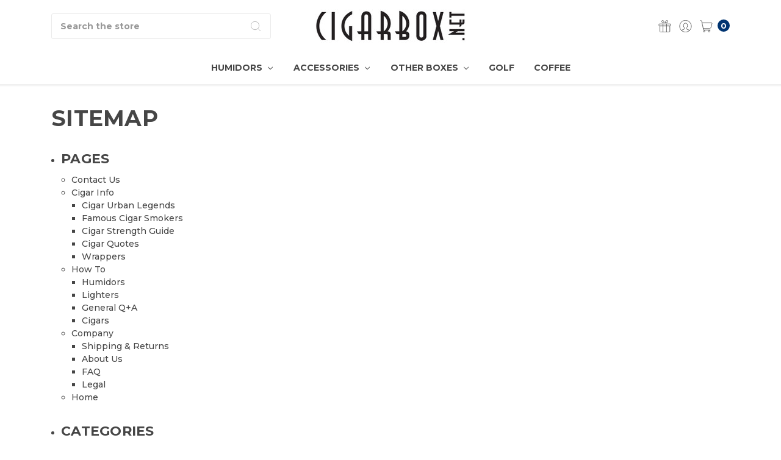

--- FILE ---
content_type: text/html; charset=UTF-8
request_url: https://cigarbox.net/sitemap.php
body_size: 13101
content:
<!DOCTYPE html>
<html class="no-js" lang="en">
    <head>
        <title>Sitemap</title>
        <link rel="dns-prefetch preconnect" href="https://cdn11.bigcommerce.com/s-7hcn2h0kmi" crossorigin><link rel="dns-prefetch preconnect" href="https://fonts.googleapis.com/" crossorigin><link rel="dns-prefetch preconnect" href="https://fonts.gstatic.com/" crossorigin>
        <meta name="keywords" content="Cigars, Humidors, Lighters, Cutters, News, Reviews, Everything Cigars"><meta name='platform' content='bigcommerce.stencil' />
        
         

        <link href="https://cdn11.bigcommerce.com/s-7hcn2h0kmi/product_images/cigarbox_twitter%202.gif?t=1607532708" rel="shortcut icon">
        <meta name="viewport" content="width=device-width, initial-scale=1, maximum-scale=1">
        <meta name="ft-name" content="Kings Road">
        <meta name="ft-version" content="1.8.1">

        
        <script nonce="">
            // Change document class from no-js to js so we can detect this in css
            document.documentElement.className = document.documentElement.className.replace('no-js', 'js');
        </script>
        <script nonce="">
            window.lazySizesConfig = window.lazySizesConfig || {};
            window.lazySizesConfig.loadMode = 1;
        </script>
        <script nonce="" async src="https://cdn11.bigcommerce.com/s-7hcn2h0kmi/stencil/0e109660-e8ae-013d-5bf2-6aca8e4ffbf3/dist/theme-bundle.head_async.js"></script>

        <link href="https://fonts.googleapis.com/css?family=Montserrat:700,500,600&display=swap" rel="stylesheet">
        <link data-stencil-stylesheet href="https://cdn11.bigcommerce.com/s-7hcn2h0kmi/stencil/0e109660-e8ae-013d-5bf2-6aca8e4ffbf3/css/theme-81eb0bb0-d587-013e-c3c3-2258268df3cf.css" rel="stylesheet">


        <!-- Start Tracking Code for analytics_googleanalytics4 -->

<script data-cfasync="false" src="https://cdn11.bigcommerce.com/shared/js/google_analytics4_bodl_subscribers-358423becf5d870b8b603a81de597c10f6bc7699.js" integrity="sha256-gtOfJ3Avc1pEE/hx6SKj/96cca7JvfqllWA9FTQJyfI=" crossorigin="anonymous"></script>
<script data-cfasync="false">
  (function () {
    window.dataLayer = window.dataLayer || [];

    function gtag(){
        dataLayer.push(arguments);
    }

    function initGA4(event) {
         function setupGtag() {
            function configureGtag() {
                gtag('js', new Date());
                gtag('set', 'developer_id.dMjk3Nj', true);
                gtag('config', 'G-6W5LGQN61C');
            }

            var script = document.createElement('script');

            script.src = 'https://www.googletagmanager.com/gtag/js?id=G-6W5LGQN61C';
            script.async = true;
            script.onload = configureGtag;

            document.head.appendChild(script);
        }

        setupGtag();

        if (typeof subscribeOnBodlEvents === 'function') {
            subscribeOnBodlEvents('G-6W5LGQN61C', false);
        }

        window.removeEventListener(event.type, initGA4);
    }

    

    var eventName = document.readyState === 'complete' ? 'consentScriptsLoaded' : 'DOMContentLoaded';
    window.addEventListener(eventName, initGA4, false);
  })()
</script>

<!-- End Tracking Code for analytics_googleanalytics4 -->

<!-- Start Tracking Code for analytics_siteverification -->

<meta name="google-site-verification" content="Zp9dBQ44KGaXn9CYHkQBtcvF0OQVkTe8MQfzpFUD59s" />

<!-- End Tracking Code for analytics_siteverification -->


<script type="text/javascript" src="https://checkout-sdk.bigcommerce.com/v1/loader.js" defer ></script>
<script type="text/javascript">
var BCData = {};
</script>

 <script data-cfasync="false" src="https://microapps.bigcommerce.com/bodl-events/1.9.4/index.js" integrity="sha256-Y0tDj1qsyiKBRibKllwV0ZJ1aFlGYaHHGl/oUFoXJ7Y=" nonce="" crossorigin="anonymous"></script>
 <script data-cfasync="false" nonce="">

 (function() {
    function decodeBase64(base64) {
       const text = atob(base64);
       const length = text.length;
       const bytes = new Uint8Array(length);
       for (let i = 0; i < length; i++) {
          bytes[i] = text.charCodeAt(i);
       }
       const decoder = new TextDecoder();
       return decoder.decode(bytes);
    }
    window.bodl = JSON.parse(decodeBase64("[base64]"));
 })()

 </script>

<script nonce="">
(function () {
    var xmlHttp = new XMLHttpRequest();

    xmlHttp.open('POST', 'https://bes.gcp.data.bigcommerce.com/nobot');
    xmlHttp.setRequestHeader('Content-Type', 'application/json');
    xmlHttp.send('{"store_id":"1001510923","timezone_offset":"-5.0","timestamp":"2026-01-20T07:55:55.38043300Z","visit_id":"2e993db6-8a39-4a5f-8646-82fdebf974ec","channel_id":1}');
})();
</script>

        

        
        
        
        
        
        
        
        
        
        
        
        
        <!-- snippet location htmlhead -->
    </head>
    <body>
        <!-- snippet location header -->
        <svg data-src="https://cdn11.bigcommerce.com/s-7hcn2h0kmi/stencil/0e109660-e8ae-013d-5bf2-6aca8e4ffbf3/img/icon-sprite.svg" class="icons-svg-sprite"></svg>

        <div data-content-region="above_header--global"></div>
<div data-content-region="above_header"></div>
<header class="header sticky" role="banner">
    <div class="header-inner container ">
        <a href="#" class="mobileMenu-toggle" data-mobile-menu-toggle="menu">
            <span class="mobileMenu-toggleIcon">Toggle menu</span>
        </a>

        <div class="quickSearch" id="quickSearch" aria-hidden="true" tabindex="-1" data-prevent-quick-search-close>
            <!-- snippet location forms_search -->
<form class="form" action="/search.php">
    <fieldset class="form-fieldset">
        <div class="form-field">
            <label class="is-srOnly" for="search_query">Search</label>
            <input class="form-input" data-search-quick name="search_query" id="search_query" data-error-message="Search field cannot be empty." placeholder="Search the store" autocomplete="off">
            <button type="submit" class="search-icon"><i class="icon"><svg><use xlink:href="#icon-search" /></svg></i></button>
        </div>
    </fieldset>
</form>
<section class="quickSearchResults" data-bind="html: results"></section>
        </div>

        <div class="header-logo">
            <a href="https://cigarbox.net/" data-topbar data-options="sticky_on: large">
                <span class="header-logo-text">
                    <img class="header-logo-image"
                    src="https://cdn11.bigcommerce.com/s-7hcn2h0kmi/images/stencil/250x100/cbn_1c_black_1605705289__39898.original.jpg"
                    srcset="https://cdn11.bigcommerce.com/s-7hcn2h0kmi/images/stencil/250x100/cbn_1c_black_1605705289__39898.original.jpg 1x, https://cdn11.bigcommerce.com/s-7hcn2h0kmi/images/stencil/500x200/cbn_1c_black_1605705289__39898.original.jpg 2x"
                    alt="The Cigarbox"
                    title="The Cigarbox">
                </span>
</a>
        </div>
        <nav class="navUser sticky">
        <ul class="navUser-section" data-topbar data-options="sticky_on:large">
                        <li class="navUser-item navUser-item--compare-li">
                <a class="navUser-action navUser-item--compare" href="/compare" data-compare-nav><i class="icon icon-navuser"><svg><use xlink:href="#icon-compare" /></svg></i> <span class="countPill countPill--positive"></span></a>
            </li>
                <li class="navUser-item">
                    <a class="navUser-action" href="/giftcertificates.php"><i class="icon icon-navuser"><svg><use xlink:href="#icon-gift" /></svg></i></a>
                </li>
            <li class="navUser-item navUser-item--account">
                        <a class="navUser-action" href="/login.php"><i class="icon icon-navuser"><svg><use xlink:href="#icon-account" /></svg></i></a>
            </li>
            <li class="navUser-item navUser-item--cart">
                <a
                    class="navUser-action"
                    data-cart-preview
                    data-dropdown="cart-preview-dropdown"
                    data-options="align:right"
                    href="/cart.php">
                    <span class="navUser-item-cartLabel"><i class="icon icon-navuser"><svg><use xlink:href="#icon-cart" /></svg></i></span> <span class="countPill cart-quantity"></span>
                </a>

                <div class="dropdown-menu" id="cart-preview-dropdown" data-dropdown-content aria-hidden="true"></div>
            </li>
        </ul>
</nav>
    </div>
    <div class="navPages-container" id="menu" data-menu>
        <nav class="navPages container top-bar" data-topbar role="navigation" data-options="sticky_on: large;">
    <div class="navPages-quickSearch">
        <!-- snippet location forms_search -->
<form class="form form--search-box"  action="/search.php">
    <fieldset class="form-fieldset">
        <div class="form-field">
            <label class="form-label is-srOnly" for="search_query_adv">Search Keyword:</label>
            <div class="form-prefixPostfix wrap">
                <input class="form-input" id="search_query_adv" name="search_query_adv" value="" placeholder="Search Keyword">
                <input class="button button--primary button--mobile-menu form-prefixPostfix-button--postfix" type="submit" value="Search">
                    <span class="search-icon search-icon--mobile-menu"><i class="icon"><svg><use xlink:href="#icon-search" /></svg></i></span>
            </div>
        </div>
    </fieldset>
</form>
    </div>
    <ul class="navPages-list navPages-list-depth-max simple">
                        <li class="navPages-item">
                                <a class="navPages-action navPages-action-depth-max has-subMenu is-root" href="https://cigarbox.net/humidors/" data-collapsible="navPages-24">
        Humidors <i class="icon navPages-action-moreIcon" aria-hidden="true"><svg><use xlink:href="#icon-chevron-down" /></svg></i>
    </a>
    <div class="navPage-subMenu navPage-subMenu-horizontal" id="navPages-24" aria-hidden="true" tabindex="-1">
    <ul class="navPage-subMenu-list">
        <li class="navPage-subMenu-item-parent">
            <a class="navPage-subMenu-action navPages-action navPages-action-depth-max" href="https://cigarbox.net/humidors/">All Humidors</a>
        </li>
            <li class="navPage-subMenu-item-child">
                    <a class="navPage-subMenu-action navPages-action" href="https://cigarbox.net/humidors/travel/">Travel</a>
            </li>
            <li class="navPage-subMenu-item-child">
                    <a class="navPage-subMenu-action navPages-action" href="https://cigarbox.net/small/">Small</a>
            </li>
            <li class="navPage-subMenu-item-child">
                    <a class="navPage-subMenu-action navPages-action" href="https://cigarbox.net/medium/">Medium</a>
            </li>
            <li class="navPage-subMenu-item-child">
                    <a class="navPage-subMenu-action navPages-action" href="https://cigarbox.net/large/">Large</a>
            </li>
            <li class="navPage-subMenu-item-child">
                    <a class="navPage-subMenu-action navPages-action" href="https://cigarbox.net/furniture/">Furniture</a>
            </li>
            <li class="navPage-subMenu-item-child">
                    <a class="navPage-subMenu-action navPages-action" href="https://cigarbox.net/retail/">Retail</a>
            </li>
    </ul>
</div>
                        </li>
                        <li class="navPages-item">
                                <a class="navPages-action navPages-action-depth-max has-subMenu is-root" href="https://cigarbox.net/accessories-1/" data-collapsible="navPages-47">
        Accessories <i class="icon navPages-action-moreIcon" aria-hidden="true"><svg><use xlink:href="#icon-chevron-down" /></svg></i>
    </a>
    <div class="navPage-subMenu navPage-subMenu-horizontal" id="navPages-47" aria-hidden="true" tabindex="-1">
    <ul class="navPage-subMenu-list">
        <li class="navPage-subMenu-item-parent">
            <a class="navPage-subMenu-action navPages-action navPages-action-depth-max" href="https://cigarbox.net/accessories-1/">All Accessories</a>
        </li>
            <li class="navPage-subMenu-item-child">
                    <a class="navPage-subMenu-action navPages-action" href="https://cigarbox.net/humidification/">Humidification</a>
            </li>
            <li class="navPage-subMenu-item-child">
                    <a class="navPage-subMenu-action navPages-action" href="https://cigarbox.net/hygrometers/">Hygrometers</a>
            </li>
            <li class="navPage-subMenu-item-child">
                    <a class="navPage-subMenu-action navPages-action navPages-action-depth-max has-subMenu" href="https://cigarbox.net/lighters/" data-collapsible="navPages-29">
                        Lighters <i class="icon navPages-action-moreIcon" aria-hidden="true"><svg><use xlink:href="#icon-chevron-down" /></svg></i>
                    </a>
                    <div class="navPage-subMenu navPage-subMenu-horizontal" id="navPages-29" aria-hidden="true" tabindex="-1">
    <ul class="navPage-subMenu-list">
        <li class="navPage-subMenu-item-parent">
            <a class="navPage-subMenu-action navPages-action navPages-action-depth-max" href="https://cigarbox.net/lighters/">All Lighters</a>
        </li>
            <li class="navPage-subMenu-item-child">
                    <a class="navPage-subMenu-action navPages-action" href="https://cigarbox.net/torch/">Torch</a>
            </li>
            <li class="navPage-subMenu-item-child">
                    <a class="navPage-subMenu-action navPages-action" href="https://cigarbox.net/zippo/">Zippo</a>
            </li>
            <li class="navPage-subMenu-item-child">
                    <a class="navPage-subMenu-action navPages-action" href="https://cigarbox.net/electronic/">Electronic</a>
            </li>
    </ul>
</div>
            </li>
            <li class="navPage-subMenu-item-child">
                    <a class="navPage-subMenu-action navPages-action" href="https://cigarbox.net/cutters/">Cutters</a>
            </li>
            <li class="navPage-subMenu-item-child">
                    <a class="navPage-subMenu-action navPages-action" href="https://cigarbox.net/ashtrays/">Ashtrays</a>
            </li>
    </ul>
</div>
                        </li>
                        <li class="navPages-item">
                                <a class="navPages-action navPages-action-depth-max has-subMenu is-root" href="https://cigarbox.net/other-boxes/" data-collapsible="navPages-41">
        Other Boxes <i class="icon navPages-action-moreIcon" aria-hidden="true"><svg><use xlink:href="#icon-chevron-down" /></svg></i>
    </a>
    <div class="navPage-subMenu navPage-subMenu-horizontal" id="navPages-41" aria-hidden="true" tabindex="-1">
    <ul class="navPage-subMenu-list">
        <li class="navPage-subMenu-item-parent">
            <a class="navPage-subMenu-action navPages-action navPages-action-depth-max" href="https://cigarbox.net/other-boxes/">All Other Boxes</a>
        </li>
            <li class="navPage-subMenu-item-child">
                    <a class="navPage-subMenu-action navPages-action" href="https://cigarbox.net/jewelry/">Jewelry</a>
            </li>
            <li class="navPage-subMenu-item-child">
                    <a class="navPage-subMenu-action navPages-action" href="https://cigarbox.net/other-boxes/flatware/">Flatware</a>
            </li>
            <li class="navPage-subMenu-item-child">
                    <a class="navPage-subMenu-action navPages-action" href="https://cigarbox.net/other-boxes/misc/">Misc</a>
            </li>
            <li class="navPage-subMenu-item-child">
                    <a class="navPage-subMenu-action navPages-action" href="https://cigarbox.net/watch/">Watch</a>
            </li>
    </ul>
</div>
                        </li>
                        <li class="navPages-item">
                                <a class="navPages-action" href="https://cigarbox.net/golf/">Golf</a>
                        </li>
                        <li class="navPages-item">
                                <a class="navPages-action" href="https://cigarbox.net/coffee/">Coffee</a>
                        </li>
    </ul>
    <ul class="navPages-list navPages-list--user">
            <li class="navPages-item">
                <a class="navPages-action" href="/giftcertificates.php"><i class="icon icon-navuser"><svg><use xlink:href="#icon-gift" /></svg></i> Gift Certificates</a>
            </li>
            <li class="navPages-item">
                    <a class="navPages-action" href="/login.php"><i class="icon icon-navuser"><svg><use xlink:href="#icon-account" /></svg></i> Sign in</a>
            </li>
    </ul>
</nav>
    </div>
</header>
<div data-content-region="below_header--global"></div>
<div data-content-region="below_header"></div>
<div data-content-region="header_bottom"></div>        <div class="body" data-currency-code="USD">
     
        <div class="container">
        <h1>Sitemap</h1>

<ul>
    <li>
        <h3>Pages</h3>
        <ul>
            <li>
                <a href="https://cigarbox.net/contact-us/">Contact Us</a>
            </li>
            <li>
                <a href="https://cigarbox.net/cigar-info/">Cigar Info</a>
                    <ul>
                        <li>
    <a href="https://cigarbox.net/cigar-urban-legends/">Cigar Urban Legends</a>
</li>
                        <li>
    <a href="https://cigarbox.net/famous-cigar-smokers/">Famous Cigar Smokers</a>
</li>
                        <li>
    <a href="https://cigarbox.net/cigar-strength-guide/">Cigar Strength Guide</a>
</li>
                        <li>
    <a href="https://cigarbox.net/cigar-quotes/">Cigar Quotes</a>
</li>
                        <li>
    <a href="https://cigarbox.net/wrappers/">Wrappers</a>
</li>
                    </ul>
            </li>
            <li>
                <a href="https://cigarbox.net/how-to/">How To</a>
                    <ul>
                        <li>
    <a href="https://cigarbox.net/humidors-1/">Humidors</a>
</li>
                        <li>
    <a href="https://cigarbox.net/lighters-1/">Lighters</a>
</li>
                        <li>
    <a href="https://cigarbox.net/general-q-a/">General Q+A</a>
</li>
                        <li>
    <a href="https://cigarbox.net/cigars/">Cigars</a>
</li>
                    </ul>
            </li>
            <li>
                <a href="https://cigarbox.net/company/">Company</a>
                    <ul>
                        <li>
    <a href="https://cigarbox.net/shipping-returns/">Shipping &amp; Returns</a>
</li>
                        <li>
    <a href="https://cigarbox.net/about-us/">About Us</a>
</li>
                        <li>
    <a href="https://cigarbox.net/faq/">FAQ</a>
</li>
                        <li>
    <a href="https://cigarbox.net/legal/">Legal</a>
</li>
                    </ul>
            </li>
            <li>
                <a href="https://cigarbox.net">Home</a>
            </li>
        </ul>
    </li>
    <li>
        <h3>Categories</h3>
        <ul>
            <li>
                <a href="https://cigarbox.net/featured-categories/">Featured Categories</a>
                    <ul>
                        <li>
    <a href="https://cigarbox.net/featured-categories/humidors/">Humidors</a>
</li>
                        <li>
    <a href="https://cigarbox.net/featured-categories/cutters/">Cutters</a>
</li>
                        <li>
    <a href="https://cigarbox.net/featured-categories/lighters/">Lighters</a>
</li>
                        <li>
    <a href="https://cigarbox.net/featured-categories/boxes/">Boxes</a>
</li>
                    </ul>
            </li>
            <li>
                <a href="https://cigarbox.net/humidors/">Humidors</a>
                    <ul>
                        <li>
    <a href="https://cigarbox.net/humidors/travel/">Travel</a>
</li>
                        <li>
    <a href="https://cigarbox.net/small/">Small</a>
</li>
                        <li>
    <a href="https://cigarbox.net/medium/">Medium</a>
</li>
                        <li>
    <a href="https://cigarbox.net/large/">Large</a>
</li>
                        <li>
    <a href="https://cigarbox.net/furniture/">Furniture</a>
</li>
                        <li>
    <a href="https://cigarbox.net/retail/">Retail</a>
</li>
                    </ul>
            </li>
            <li>
                <a href="https://cigarbox.net/accessories-1/">Accessories</a>
                    <ul>
                        <li>
    <a href="https://cigarbox.net/humidification/">Humidification</a>
</li>
                        <li>
    <a href="https://cigarbox.net/hygrometers/">Hygrometers</a>
</li>
                        <li>
    <a href="https://cigarbox.net/lighters/">Lighters</a>
        <ul>
                <li>
    <a href="https://cigarbox.net/torch/">Torch</a>
</li>
                <li>
    <a href="https://cigarbox.net/zippo/">Zippo</a>
</li>
                <li>
    <a href="https://cigarbox.net/electronic/">Electronic</a>
</li>
        </ul>
</li>
                        <li>
    <a href="https://cigarbox.net/cutters/">Cutters</a>
</li>
                        <li>
    <a href="https://cigarbox.net/ashtrays/">Ashtrays</a>
</li>
                    </ul>
            </li>
            <li>
                <a href="https://cigarbox.net/sitemap/categories">Show All</a>
            </li>
        </ul>
    </li>
    <li>
        <h3>Brands</h3>
        <ul>
            <li>
                <a href="https://cigarbox.net/visol/">Visol</a>
            </li>
            <li>
                <a href="https://cigarbox.net/hygroset/">Hygroset</a>
            </li>
            <li>
                <a href="https://cigarbox.net/colibri/">Colibri</a>
            </li>
            <li>
                <a href="https://cigarbox.net/prestige/">Prestige</a>
            </li>
            <li>
                <a href="https://cigarbox.net/zippo-1/">Zippo</a>
            </li>
            <li>
                <a href="https://cigarbox.net/xikar/">Xikar</a>
            </li>
            <li>
                <a href="https://cigarbox.net/palio/">Palio</a>
            </li>
            <li>
                <a href="https://cigarbox.net/hydra/">Hydra</a>
            </li>
            <li>
                <a href="https://cigarbox.net/qi/">QI</a>
            </li>
            <li>
                <a href="https://cigarbox.net/stinky-cigar/">Stinky Cigar</a>
            </li>
            <li>
                <a href="https://cigarbox.net/get-a-grip/">Get a Grip</a>
            </li>
            <li>
                <a href="https://cigarbox.net/cigar-oasis/">Cigar Oasis</a>
            </li>
            <li>
                <a href="https://cigarbox.net/ronson/">Ronson</a>
            </li>
            <li>
                <a href="https://cigarbox.net/cigar-caddy/">Cigar Caddy</a>
            </li>
            <li>
                <a href="https://cigarbox.net/shuriken/">Shuriken</a>
            </li>
            <li>
                <a href="https://cigarbox.net/daniel-marshall/">Daniel Marshall</a>
            </li>
            <li>
                <a href="https://cigarbox.net/boveda/">Boveda</a>
            </li>
            <li>
                <a href="https://cigarbox.net/div-pro/">Div Pro</a>
            </li>
            <li>
                <a href="https://cigarbox.net/humidor-supreme/">Humidor Supreme</a>
            </li>
            <li>
                <a href="https://cigarbox.net/tonino-lamborghini/">Tonino Lamborghini</a>
            </li>
            <li>
                <a href="https://cigarbox.net/sitemap/brands/">Show All</a>
            </li>
        </ul>
    </li>
</ul>

        </div>
    <div id="modal" class="modal" data-reveal data-prevent-quick-search-close>
    <a href="#" class="modal-close" aria-label="Close" role="button">
        <span aria-hidden="true">&#215;</span>
    </a>
    <div class="modal-content"></div>
    <div class="loadingOverlay"></div>
</div>
    <div id="alert-modal" class="modal modal--alert modal--small" data-reveal data-prevent-quick-search-close>
    <div class="swal2-icon swal2-error swal2-animate-error-icon"><span class="swal2-x-mark swal2-animate-x-mark"><span class="swal2-x-mark-line-left"></span><span class="swal2-x-mark-line-right"></span></span></div>

    <div class="modal-content"></div>

    <div class="button-container"><button type="button" class="confirm button" data-reveal-close>OK</button></div>
</div>
</div>
        <div data-content-region="above_footer"></div>
<div data-content-region="above_footer--global"></div>
    <footer class="footer footer--simple" role="contentinfo">
        <div class="footer-subscribe">
                <h5 class="footer-info-heading">Subscribe to our newsletter</h5>
<p>Get the latest updates on new products and upcoming sales</p>

<form class="form" action="/subscribe.php" method="post">
    <fieldset class="form-fieldset">
        <input type="hidden" name="action" value="subscribe">
        <input type="hidden" name="nl_first_name" value="bc">
        <input type="hidden" name="check" value="1">
        <div class="form-field">
            <label class="form-label is-srOnly" for="nl_email">Email Address</label>
            <div class="form-prefixPostfix wrap">
                <input class="form-input" id="nl_email" name="nl_email" type="email" value="" placeholder="Your email address">
                <input class="button form-prefixPostfix-button--postfix" type="submit" value="Subscribe">
            </div>
        </div>
    </fieldset>
</form>
        </div>
        <div class="container">
            <section class="footer-info">
                <article class="footer-info-col" data-section-type="footer-webPages">
                    <ul class="footer-info-list">
                            <li>
                                <a href="https://cigarbox.net/company/">Company</a>
                            </li>
                            <li>
                                <a href="https://cigarbox.net/cigar-info/">Cigar Info</a>
                            </li>
                            <li>
                                <a href="https://cigarbox.net/how-to/">How To</a>
                            </li>
                            <li>
                                <a href="https://cigarbox.net/contact-us/">Contact Us</a>
                            </li>
                            <li>
                                <a href="https://cigarbox.net/pages.php?pageid=22">News</a>
                            </li>
                            <li><a href="https://cigarbox.net/brands/">Brands</a></li>
                    </ul>
                </article>
                    <ul class="socialLinks socialLinks--alt">
            <li class="socialLinks-item">
                    <a class="icon icon--twitter" href="https://twitter.com/thecbox" target="_blank">
                        <svg><use xlink:href="#icon-twitter" /></svg>
                    </a>
            </li>
            <li class="socialLinks-item">
                    <a class="icon icon--facebook" href="https://www.facebook.com/cigarboxma/" target="_blank">
                        <svg><use xlink:href="#icon-facebook" /></svg>
                    </a>
            </li>
    </ul>
                            <div class="footer-payment-icons">
                    <svg class="footer-payment-icon" aria-hidden="true"><use xlink:href="#icon-payments-visa"></use></svg>
                    <svg class="footer-payment-icon" aria-hidden="true"><use xlink:href="#icon-payments-mastercard"></use></svg>
                    <svg class="footer-payment-icon" aria-hidden="true"><use xlink:href="#icon-payments-american-express-alt"></use></svg>
                    <svg class="footer-payment-icon" aria-hidden="true"><use xlink:href="#icon-payments-discover"></use></svg>
            </div>
                <div data-content-region="ssl_site_seal--global"></div>
            </section>
            <div class="footer-copyright-wrap">
                    <div class="footer-copyright">
                        <p class="powered-by">&copy; 2026 The Cigarbox.</p>
                    </div>
                <div class="footer-copyright">
                    <p class="powered-by"><a href="/sitemap.php">Sitemap.</a></p>
                </div>
            </div>
        </div>
    </footer>
<div data-content-region="below_footer--global"><div data-layout-id="538f9c9f-a05b-4d9a-8c61-ee23d37795d1">       <div data-sub-layout-container="c45abb7e-e6a7-4811-97f0-689621d004f4" data-layout-name="Layout">
    <style data-container-styling="c45abb7e-e6a7-4811-97f0-689621d004f4">
        [data-sub-layout-container="c45abb7e-e6a7-4811-97f0-689621d004f4"] {
            box-sizing: border-box;
            display: flex;
            flex-wrap: wrap;
            z-index: 0;
            position: relative;
            height: ;
            padding-top: 0px;
            padding-right: 0px;
            padding-bottom: 0px;
            padding-left: 0px;
            margin-top: 0px;
            margin-right: 0px;
            margin-bottom: 0px;
            margin-left: 0px;
            border-width: 0px;
            border-style: solid;
            border-color: #333333;
        }

        [data-sub-layout-container="c45abb7e-e6a7-4811-97f0-689621d004f4"]:after {
            display: block;
            position: absolute;
            top: 0;
            left: 0;
            bottom: 0;
            right: 0;
            background-size: cover;
            z-index: auto;
        }
    </style>

    <div data-sub-layout="f082df12-9164-4d03-a192-933e1224d129">
        <style data-column-styling="f082df12-9164-4d03-a192-933e1224d129">
            [data-sub-layout="f082df12-9164-4d03-a192-933e1224d129"] {
                display: flex;
                flex-direction: column;
                box-sizing: border-box;
                flex-basis: 100%;
                max-width: 100%;
                z-index: 0;
                position: relative;
                height: ;
                background-color: rgba(0,0,0,1);
                padding-top: 0px;
                padding-right: 10.5px;
                padding-bottom: 0px;
                padding-left: 10.5px;
                margin-top: 0px;
                margin-right: 0px;
                margin-bottom: 0px;
                margin-left: 0px;
                border-width: 0px;
                border-style: solid;
                border-color: #333333;
                justify-content: center;
            }
            [data-sub-layout="f082df12-9164-4d03-a192-933e1224d129"]:after {
                display: block;
                position: absolute;
                top: 0;
                left: 0;
                bottom: 0;
                right: 0;
                background-size: cover;
                z-index: -1;
                content: '';
            }
            @media only screen and (max-width: 700px) {
                [data-sub-layout="f082df12-9164-4d03-a192-933e1224d129"] {
                    flex-basis: 100%;
                    max-width: 100%;
                }
            }
        </style>
        <div data-widget-id="c2676bb0-5758-4a75-a9fd-20570555839e" data-placement-id="85653777-e05a-4c74-8d35-bbda4a5f4071" data-placement-status="ACTIVE"><p style="
  border: 1px dashed #8C93AD;
  color: #FFFFFF;
  font-family: arial;
  margin: 0;
  padding: 1rem;
  text-align: center;
">
 You must be of legal age to enter our site and purchase our products. The Cigarbox does not sell cigarettes, e-cigs, or vape of any kind.
</p>
</div>
    </div>
</div>

</div></div>
<div data-content-region="below_footer"></div>

    



<div class="newsletterPopup-overlay">
    <div class="newsletterPopup">
        <a href="#" class="newsletterPopup-dismiss modal-close" aria-label="Close" role="button">
            <span aria-hidden="true">&#215;</span>
        </a>
        <h2 class="newsletterPopup-title">
                Subscribe to our newsletter
        </h2>
        <p class="newsletterPopup-intro">
                Get the latest updates on new products and upcoming sales
        </p>
        <form class="form" action="/subscribe.php" method="post">
            <fieldset class="form-fieldset">
                <input type="hidden" name="action" value="subscribe">
                <input type="hidden" name="nl_first_name" value="bc">
                <input type="hidden" name="check" value="1">
                <div class="form-field">
                    <label class="form-label is-srOnly" for="nl_email">Email Address</label>
                    <div class="form-prefixPostfix wrap">
                        <input class="form-input" name="nl_email" type="email" value="" placeholder="Your email address">
                        <input class="button form-prefixPostfix-button--postfix" type="submit" value="Subscribe">
                        <input type="hidden" name="authenticity_token" value="2e993db6-8a39-4a5f-8646-82fdebf974ec&quot;,&quot;channel_id&quot;:1}&#x27;);
})();
&lt;/script&gt;
">
                    </div>
                </div>
            </fieldset>
        </form>
        <a class="newsletterPopup-dismiss" href="#">No thanks</a>
    </div>
</div>


        <script nonce="">window.__webpack_public_path__ = "https://cdn11.bigcommerce.com/s-7hcn2h0kmi/stencil/0e109660-e8ae-013d-5bf2-6aca8e4ffbf3/dist/";</script>
        <script nonce="">
            // Exported in app.js
            function onThemeBundleMain() {
                window.stencilBootstrap("sitemap", "{\"themeSettings\":{\"color-sale-strikeout\":\"#959595\",\"show_stock_on_product_listing\":false,\"dropdown--wishList-textColor\":\"#003471\",\"rename_warranty_field\":\"\",\"paymentbuttons-paypal-cart-page-add-cart-color\":\"gold\",\"cart_icon\":\"cart\",\"show_cart_countdown\":false,\"optimizedCheckout-buttonPrimary-backgroundColorActive\":\"#000000\",\"card--alternate-color--hover\":\"#ffffff\",\"hide_featured_category_names\":false,\"show_accept_amex\":true,\"optimizedCheckout-buttonPrimary-borderColorDisabled\":\"transparent\",\"homepage_top_products_count\":0,\"navPages-sticky-color-hover\":\"#003471\",\"cart_countdown_timer\":\"30\",\"optimizedCheckout-formChecklist-color\":\"#464646\",\"homepage_new_products_column_count\":2,\"paymentbuttons-paypal-cart-page-add-cart-label\":\"checkout\",\"show_subcategories_as_grid\":false,\"brandpage_products_per_page\":12,\"color-secondaryDarker\":\"#cccccc\",\"optimizedCheckout-colorFocus\":\"#4496f6\",\"show_articles_on_homepage\":true,\"paymentbuttons-paypal-checkout-payment-label\":\"checkout\",\"fontSize-root\":14,\"color-textBase--active\":\"#003471\",\"button--default-backgroundColorActive\":\"#002157\",\"social_icon_placement_bottom\":\"bottom_none\",\"cart_countdown_message_2\":\"minutes.\",\"show_powered_by\":false,\"button--primary-borderColorHover\":\"#003471\",\"logo-uppercase\":true,\"button--primary-borderColor\":\"#e1e1e1\",\"navUser-color\":\"#464646\",\"show_wishlist_on_grid\":true,\"hero_carousel_dots\":false,\"fontSize-h4\":18,\"checkRadio-borderColor\":\"464646\",\"hero_subheading_4\":\"\",\"color-primaryDarker\":\"#464646\",\"global_banner_link_1\":\"\",\"developer_fixes\":false,\"optimizedCheckout-buttonPrimary-colorHover\":\"#ffffff\",\"brand_size\":\"190x250\",\"optimizedCheckout-logo-position\":\"left\",\"optimizedCheckout-discountBanner-backgroundColor\":\"#e5e5e5\",\"color-textLink--hover\":\"#003471\",\"homepage_container_3\":\"new\",\"show_recent_sellers\":false,\"pdp-sale-price-label\":\"Now:\",\"optimizedCheckout-buttonSecondary-backgroundColorHover\":\"#f5f5f5\",\"global_banner_icon_3\":\"fas fa-shipping-fast\",\"hero_mobile_5\":\"\",\"svg_logo\":\"\",\"logo_size\":\"250x100\",\"newsletter_popup_title\":\"\",\"footer-backgroundColor\":\"#ffffff\",\"hero_width\":\"contain\",\"navPages-color\":\"#464646\",\"productpage_reviews_count\":9,\"optimizedCheckout-step-borderColor\":\"#dddddd\",\"simple-footer-button-borderColorActive\":\"#002157\",\"optimizedCheckout-headingPrimary-font\":\"Google_Montserrat_700\",\"percentage_saving_backgroundColor\":\"#ed1c24\",\"watchers_randomise\":true,\"optimizedCheckout-formField-backgroundColor\":\"#ffffff\",\"replace_utility_menu_with_icons\":true,\"hero_align_2\":\"center\",\"show_accept_paypal\":false,\"hero_button_link_2\":\"\",\"paymentbuttons-paypal-label\":\"checkout\",\"custom_checkout_css\":false,\"homepage_video\":false,\"banner-bg\":\"#000000\",\"optimizedCheckout-backgroundImage-size\":\"1000x400\",\"pdp-retail-price-label\":\"\",\"show_percentage_saving\":true,\"paymentbuttons-paypal-shape\":\"pill\",\"global_banner_backgroundColor\":\"#fafafa\",\"optimizedCheckout-discountBanner-textColor\":\"#464646\",\"navPages-sticky-subMenu-backgroundColor\":\"#ffffff\",\"show_simple_footer\":true,\"optimizedCheckout-buttonPrimary-font\":\"Google_Montserrat_500,600,700\",\"recent_sellers_ids\":\"92,96,98,90\",\"carousel-dot-color\":\"#464646\",\"button--disabled-backgroundColor\":\"#cccccc\",\"simple-footer-button-backgroundColorHover\":\"#002157\",\"hide_category_image_on_categories\":false,\"hero_button_text_5\":\"\",\"global_banner_message_3\":\"All Orders Placed by 5PM Are Dispatched Same Day\",\"blockquote-cite-font-color\":\"#999999\",\"footer-buttonBorderColor\":\"#003471\",\"max_page_width\":\"1600\",\"show_homepage_featured_categories\":true,\"n\":\"Kings Road\",\"twitter_screen_name\":\"flairconsult\",\"optimizedCheckout-formField-shadowColor\":\"#e5e5e5\",\"categorypage_products_per_page\":12,\"container-fill-base\":\"#ffffff\",\"show_phone_number_in_header\":false,\"homepage_featured_products_column_count\":4,\"button--default-color\":\"#ffffff\",\"newsletter_box_delay\":15000,\"color-textLink--active\":\"#003471\",\"footer-buttonTextColor\":\"#ffffff\",\"show_powered_by_braintree\":false,\"enable_circular_swatches\":true,\"paymentbuttons-paylater-cart-page-add-cart-color\":\"gold\",\"enable_related_color_swatches\":true,\"footer-iconColorHover\":\"#003471\",\"optimizedCheckout-loadingToaster-backgroundColor\":\"#464646\",\"color-textHeading\":\"#464646\",\"show_accept_discover\":true,\"pace-progress-backgroundColor\":\"#999999\",\"footer-linkColorHover\":\"#003471\",\"optimizedCheckout-formField-errorColor\":\"#d14343\",\"spinner-borderColor-dark\":\"#999999\",\"restrict_to_login\":false,\"hero_button_color_5\":false,\"input-font-color\":\"#959595\",\"select-bg-color\":\"#ffffff\",\"show_selected_option_on_label\":true,\"show_accept_mastercard\":true,\"newsletter_popup_close_color\":\"#757575\",\"footer-inputBackgroundColor\":\"#ffffff\",\"color_text_product_sale_badges\":\"#ffffff\",\"enable_instagram_feed\":false,\"newsletter_popup_image\":\"\",\"optimizedCheckout-link-font\":\"Google_Montserrat_500,600,700\",\"simple-footer-button-backgroundColor\":\"#003471\",\"carousel-arrow-bgColor\":\"#ffffff\",\"lazyload_mode\":\"lazyload+lqip\",\"carousel-title-color\":\"#DDDDDD\",\"show_custom_product_labels\":true,\"price-sale-color\":\"#ed1c24\",\"homepage_show_carousel_arrows\":false,\"hero_button_color_2\":false,\"global_banner_link_2\":\"\",\"supported_payment_methods\":[\"card\",\"paypal\",\"bank\"],\"color_hover_product_sale_badges\":\"#000000\",\"card--alternate-borderColor\":\"#ffffff\",\"homepage_new_products_count\":0,\"hero_button_text_2\":\"\",\"button--disabled-color\":\"#ffffff\",\"color-primaryDark\":\"#666666\",\"twitter_posts_count\":6,\"color-grey\":\"#999999\",\"body-font\":\"Google_Montserrat_500,600,700\",\"paymentbuttons-bolt-shape\":\"rect\",\"show_accept_googlepay\":false,\"show_accept_giropay\":false,\"optimizedCheckout-buttonPrimary-borderColorActive\":\"transparent\",\"navPages-subMenu-backgroundColor\":\"#ffffff\",\"show_quick_payment_buttons\":true,\"optimizedCheckout-step-textColor\":\"#ffffff\",\"button--primary-backgroundColor\":\"#ffffff\",\"optimizedCheckout-formField-borderColor\":\"#cccccc\",\"custom_store_css\":false,\"checkRadio-color\":\"#ffffff\",\"show_product_dimensions\":false,\"optimizedCheckout-link-color\":\"#476bef\",\"card-figcaption-button-background\":\"#003471\",\"icon-color-hover\":\"#003471\",\"button--default-borderColor\":\"#003471\",\"optimizedCheckout-headingSecondary-font\":\"Google_Montserrat_700\",\"subcategories_grid_column_count\":4,\"headings-font\":\"Google_Montserrat_700\",\"paymentbuttons-venmo-checkout-on-top-color\":\"blue\",\"label-backgroundColor\":\"#cccccc\",\"button--primary-backgroundColorHover\":\"#ffffff\",\"pdp-non-sale-price-label\":\"Was:\",\"button--disabled-borderColor\":\"transparent\",\"label-color\":\"#ffffff\",\"optimizedCheckout-headingSecondary-color\":\"#464646\",\"select-arrow-color\":\"#757575\",\"logo_fontSize\":28,\"alert-backgroundColor\":\"#ffffff\",\"optimizedCheckout-logo-size\":\"250x100\",\"hero_mobile_1\":\"\",\"default_image_brand\":\"img/BrandDefault.gif\",\"show_accept_ideal\":false,\"card-title-color\":\"#464646\",\"global_banner_icon_2\":\"fas fa-paper-plane\",\"paymentbuttons-venmo-cart-page-add-cart-color\":\"blue\",\"product_list_display_mode\":\"grid\",\"optimizedCheckout-link-hoverColor\":\"#002fe1\",\"homepage_video_id\":\"\",\"fontSize-h5\":16,\"selling_fast_tag_text_color\":\"#ffffff\",\"enable_elfsight_instagram_feed\":false,\"paymentbanners-cartpage-logo-type\":\"primary\",\"navPages-color-active\":\"#003471\",\"product_size\":\"500x659\",\"paymentbuttons-paypal-color\":\"gold\",\"homepage_show_carousel\":true,\"show_accept_wechat_pay\":false,\"optimizedCheckout-body-backgroundColor\":\"#ffffff\",\"carousel-arrow-borderColor\":\"#ffffff\",\"hide_category_view_all\":false,\"button--default-borderColorActive\":\"#002157\",\"header-backgroundColor\":\"#ffffff\",\"twitter_display_type\":\"grid\",\"show_accept_jcb\":false,\"navUser-indicator-color\":\"#ffffff\",\"color-greyDarkest\":\"#000000\",\"color_badge_product_sale_badges\":\"#007dc6\",\"dropdown--wishList-borderColor\":\"#003471\",\"color-greyDark\":\"#666666\",\"footer-buttonColorActive\":\"#002157\",\"show_sizes_on_grid\":true,\"price_ranges\":true,\"hero_align_3\":\"center\",\"productpage_videos_count\":8,\"simple-footer-newsletter-text-color\":\"#464646\",\"optimizedCheckout-buttonSecondary-borderColorHover\":\"#999999\",\"optimizedCheckout-discountBanner-iconColor\":\"#464646\",\"global_banner_message_2\":\"International Delivery Available\",\"optimizedCheckout-buttonSecondary-borderColor\":\"#cccccc\",\"optimizedCheckout-loadingToaster-textColor\":\"#ffffff\",\"optimizedCheckout-buttonPrimary-colorDisabled\":\"#ffffff\",\"optimizedCheckout-formField-placeholderColor\":\"#999999\",\"navUser-color-hover\":\"#003471\",\"hero_subheading_1\":\"\",\"paymentbuttons-paylater-checkout-on-top-color\":\"gold\",\"taggbox_instagram_app_code\":\"\",\"simple-footer-newsletter-heading-color\":\"#464646\",\"footer-inputBorderColor\":\"#ebebeb\",\"twitter_collection_id\":\"975705680907767808\",\"color-textBase--hover\":\"#003471\",\"simple-footer-button-colorActive\":\"#ffffff\",\"show_accept_mcsc\":false,\"show_powered_by_square\":false,\"color-errorLight\":\"#ffdddd\",\"icon-ratingFull\":\"#464646\",\"hero_button_link_3\":\"\",\"default_image_gift_certificate\":\"img/GiftCertificate.png\",\"show_selling_fast_tags\":true,\"social_icon_placement_top\":false,\"instagram_posts_count\":4,\"blog_size\":\"500x330\",\"hide_navigation_featured_categories\":true,\"newsletter_popup_backgroundColor\":\"#ffffff\",\"paymentbuttons-paypal-checkout-payment-color\":\"gold\",\"shop_by_price_visibility\":true,\"cart_countdown_message_1\":\"Somebody else has one of your items in their cart. We've reserved your stock allocation for\",\"paymentbanners-proddetailspage-color\":\"white\",\"show_designed_by\":false,\"color-warningLight\":\"#fffdea\",\"show_product_weight\":true,\"simple-footer-button-backgroundColorActive\":\"#002157\",\"optimizedCheckout-buttonSecondary-colorActive\":\"#000000\",\"paymentbuttons-provider-sorting\":[\"googlepay\"],\"optimizedCheckout-orderSummary-backgroundColor\":\"#ffffff\",\"cart_countdown_randomise\":true,\"button--default-colorActive\":\"#ffffff\",\"show_accept_alipay\":false,\"masterpass-button-color\":\"black\",\"color-info\":\"#666666\",\"mobileNav-link-color\":\"#464646\",\"carousel-type\":\"standard\",\"featured_category_columns\":4,\"custom_product_label_text_color\":\"#ffffff\",\"custom_product_label_backgroundColor\":\"#000000\",\"hero_button_text_1\":\"\",\"show_product_quick_view\":true,\"card--alternate-backgroundColor\":\"#ffffff\",\"amazon-button-color\":\"Gold\",\"optimizedCheckout-formChecklist-backgroundColorSelected\":\"#f5f5f5\",\"mobileNav-background-color\":\"#ffffff\",\"recent_buyers_timing\":\"5,16,19,27\",\"hero_subheading_5\":\"\",\"button--default-borderColorHover\":\"#002157\",\"hide_content_navigation\":true,\"sale_tag_backgroundColor\":\"#ed1c24\",\"pdp-price-label\":\"\",\"show_copyright_footer\":true,\"swatch_option_size\":\"22x22\",\"simple-footer-button-borderColorHover\":\"#002157\",\"optimizedCheckout-orderSummary-borderColor\":\"#dddddd\",\"navPages-backgroundColor\":\"#ffffff\",\"optimizedCheckout-show-logo\":\"none\",\"hero_button_color_3\":false,\"show_accept_sepa\":false,\"watchers_update\":\"45\",\"carousel-description-color\":\"#DDDDDD\",\"show_accept_diners\":false,\"optimizedCheckout-formChecklist-backgroundColor\":\"#ffffff\",\"input_style\":\"3\",\"fontSize-h2\":24,\"optimizedCheckout-step-backgroundColor\":\"#757575\",\"selling_fast_tag_backgroundColor\":\"#464646\",\"optimizedCheckout-headingPrimary-color\":\"#464646\",\"letterbox_max\":\"400\",\"color-textBase\":\"#464646\",\"hero_subheading_2\":\"\",\"show_accept_elo\":false,\"color-warning\":\"#f1a500\",\"paymentbuttons-paypal-checkout-on-top-color\":\"gold\",\"recent_sellers_show_every\":\"25\",\"v\":\"1.1.0\",\"productgallery_size\":\"370x488\",\"paymentbuttons-venmo-product-details-page-color\":\"blue\",\"enable_editorial_mode\":false,\"show_accept_vp\":false,\"alert-color\":\"#464646\",\"shop_by_brand_show_footer\":true,\"card-figcaption-button-color\":\"#ffffff\",\"searchpage_products_per_page\":12,\"color-textSecondary--active\":\"#003471\",\"optimizedCheckout-formField-inputControlColor\":\"#476bef\",\"optimizedCheckout-contentPrimary-color\":\"#464646\",\"aos_animation\":\"\",\"optimizedCheckout-buttonSecondary-font\":\"Google_Montserrat_500,600,700\",\"storeName-color\":\"#464646\",\"optimizedCheckout-backgroundImage\":\"\",\"form-label-font-color\":\"#666666\",\"enable_custom_fonts\":false,\"paymentbuttons-paypal-product-details-page-color\":\"gold\",\"hero_mobile_2\":\"\",\"instagram_title\":\"\",\"global_banner_icon_1\":\"fas fa-check\",\"show_accept_bancontact\":false,\"header-capitalization\":\"uppercase\",\"show_newsletter_box\":true,\"color-greyLightest\":\"#e5e5e5\",\"optimizedCheckout-buttonSecondary-backgroundColorActive\":\"#e5e5e5\",\"color-textLink\":\"#464646\",\"enable_animations\":true,\"paymentbuttons-paypal-checkout-on-top-payment-label\":\"checkout\",\"color-greyLighter\":\"#cccccc\",\"price_as_low_as\":false,\"paymentbanners-homepage-ratio\":\"8x1\",\"enable_taggbox_instagram_feed\":\"\",\"show_accept_paysafe\":false,\"optimizedCheckout-header-backgroundColor\":\"#f5f5f5\",\"paymentbuttons-paypal-product-details-page-label\":\"checkout\",\"show_powered_by_skrill\":false,\"productpage_related_products_count\":10,\"color-secondaryDark\":\"#e5e5e5\",\"fontSize-h6\":13,\"watchers_max\":\"47\",\"carousel-arrow-color\":\"#464646\",\"sale_tag_text_color\":\"#ffffff\",\"productpage_similar_by_views_count\":10,\"simple-footer-button-borderColor\":\"#003471\",\"afterpay-button-color\":\"black-mint\",\"show_phone_number_in_footer\":false,\"cart_countdown_ended_message\":\"We'll endeavour to hold your stock allocation for as long as possible.\",\"optimizedCheckout-buttonPrimary-color\":\"#ffffff\",\"newsletter_popup_intro\":\"\",\"footer-iconColor\":\"#464646\",\"input-bg-color\":\"#ffffff\",\"footer-buttonTextColorHover\":\"#ffffff\",\"show-grid-switcher\":true,\"simple-footer-newsletter-backgroundColor\":\"#ebebeb\",\"button--primary-borderColorActive\":\"#003471\",\"loadingOverlay-backgroundColor\":\"#ffffff\",\"paymentbanners-proddetailspage-ratio\":\"8x1\",\"navPages-subMenu-separatorColor\":\"#cccccc\",\"navPages-color-hover\":\"#003471\",\"show_accept_hipercard\":false,\"color-infoLight\":\"#dfdfdf\",\"paymentbanners-homepage-color\":\"white\",\"enable_color_swatches\":true,\"navUser-dropdown-borderColor\":\"#cccccc\",\"optimizedCheckout-buttonPrimary-colorActive\":\"#ffffff\",\"hide_product_count_on_category\":false,\"color-greyMedium\":\"#959595\",\"enable_embedded_twitter_feed\":false,\"optimizedCheckout-formChecklist-borderColor\":\"#cccccc\",\"hero_button_link_4\":\"\",\"googlepay-button-color\":\"black\",\"product_sale_badges\":\"none\",\"hero_align_4\":\"center\",\"fontSize-h1\":36,\"homepage_featured_products_count\":8,\"header-navigation-backgroundColor\":\"#ffffff\",\"paymentbuttons-paylater-product-details-page-color\":\"gold\",\"default_image_product\":\"img/ProductDefault.gif\",\"color-greyLight\":\"#999999\",\"optimizedCheckout-logo\":\"\",\"card-iconColor\":\"#252525\",\"footer-headingColor\":\"#464646\",\"icon-ratingEmpty\":\"#ffffff\",\"icon-color\":\"#464646\",\"button_style\":\"3\",\"button--default-backgroundColorHover\":\"#002157\",\"overlay-backgroundColor\":\"#464646\",\"input-border-color-active\":\"#003471\",\"card-background\":\"transparent\",\"show_product_details_tabs\":false,\"footer-buttonBorderColorHover\":\"#002157\",\"card-hide-buttons\":false,\"checkout-paymentbuttons-paypal-shape\":\"rect\",\"recent_sellers_hide_after\":\"7\",\"enable_infinite_scrolling\":true,\"container-fill-dark\":\"#e5e5e5\",\"add_to_cart_mode\":\"dropdown\",\"button--primary-color\":\"#003471\",\"footer-linkColorActive\":\"#003471\",\"optimizedCheckout-buttonPrimary-borderColorHover\":\"transparent\",\"card-iconColorHover\":\"#003471\",\"footer-buttonTextColorActive\":\"#ffffff\",\"color-successLight\":\"#d5ffd8\",\"hero_mobile_stack\":false,\"header-navigation-borderColor\":\"#ffffff\",\"paymentbuttons-number-of-buttons\":1,\"conversion_optimization_mode\":false,\"show_powered_by_stripe\":false,\"optimizedCheckout-buttonPrimary-backgroundColorDisabled\":\"#cccccc\",\"instagram_access_token\":\"\",\"color-greyDarker\":\"#464646\",\"show_product_quantity_box\":true,\"card-show-options-on-hover\":true,\"button--default-backgroundColor\":\"#003471\",\"newsletter_popup_image_im\":\"\",\"spinner-borderColor-light\":\"#ffffff\",\"size_label\":\"Size\",\"zoom_size\":\"1280x1280\",\"homepage_blog_size\":\"300x300\",\"productview_thumb_size\":\"50x50\",\"fontSize-h3\":22,\"color-success\":\"#008a06\",\"hero_button_text_3\":\"\",\"global_banner_message_1\":\"Free Delivery on All Orders Over $150\",\"optimizedCheckout-header-borderColor\":\"#dddddd\",\"paymentbuttons-container\":\"medium\",\"hero_button_color_4\":false,\"color-white\":\"#ffffff\",\"optimizedCheckout-buttonSecondary-backgroundColor\":\"#ffffff\",\"navPages-subMenu-color\":\"#464646\",\"carousel-dot-color-active\":\"#003471\",\"carousel-bgTransparency\":\"0\",\"newsletter_box_reappear_after\":3,\"input-border-color\":\"#ebebeb\",\"optimizedCheckout-buttonPrimary-backgroundColor\":\"#464646\",\"color-secondary\":\"#ffffff\",\"hero_align_1\":\"center\",\"instagram_columns_count\":4,\"featured_category_name\":\"Featured Categories\",\"storeName-color-sticky\":\"#464646\",\"carousel-bgColor\":\"#DDDDDD\",\"checkout-paymentbuttons-paypal-color\":\"black\",\"global_banner_foregroundColor\":\"#464646\",\"button--primary-backgroundColorActive\":\"#ffffff\",\"color-textSecondary--hover\":\"#003471\",\"paymentbuttons-paypal-checkout-payment-size\":\"medium\",\"global_banner_link_3\":\"\",\"footer-buttonColorHover\":\"#002157\",\"footer-linkColor\":\"#464646\",\"show_accept_amazon_pay\":false,\"color-whitesBase\":\"#e5e5e5\",\"shop_by_brand_show_navigation\":false,\"optimizedCheckout-contentSecondary-font\":\"Google_Montserrat_500,600,700\",\"navUser-dropdown-backgroundColor\":\"#ffffff\",\"color-primary\":\"#464646\",\"hamburgerMenu-btn-color\":\"#464646\",\"body-bg\":\"#ffffff\",\"footer-buttonBorderColorActive\":\"#002157\",\"show_availability_on_grid\":false,\"recent_buyers\":\"Duncan L, Alex M, Paul W, Sam P\",\"developer_store_css\":false,\"dropdown--quickSearch-backgroundColor\":\"#ffffff\",\"optimizedCheckout-contentPrimary-font\":\"Google_Montserrat_500,600,700\",\"homepage_top_products_column_count\":4,\"disableZoom\":false,\"enable_sticky_navigation\":true,\"footer-buttonColor\":\"#003471\",\"supported_card_type_icons\":[\"american_express\",\"diners\",\"discover\",\"mastercard\",\"visa\"],\"hero_mobile_3\":\"\",\"navigation_design\":\"simple\",\"paymentbuttons-paylater-checkout-payment-color\":\"gold\",\"optimizedCheckout-formField-textColor\":\"#464646\",\"color-black\":\"#000000\",\"checkout-paymentbuttons-paypal-size\":\"large\",\"optimizedCheckout-buttonSecondary-colorHover\":\"#464646\",\"show_accept_klarna\":false,\"show_sale_tags\":true,\"button--primary-colorActive\":\"#003471\",\"paymentbanners-cartpage-logo-position\":\"left\",\"percentage_saving_text_color\":\"#ffffff\",\"homepage_stretch_carousel_images\":true,\"optimizedCheckout-contentSecondary-color\":\"#757575\",\"card-title-color-hover\":\"#003471\",\"checkout-paymentbuttons-paypal-label\":\"pay\",\"hero_subheading_3\":\"\",\"applePay-button\":\"black\",\"thumb_size\":\"100x100\",\"navPages-subMenu-color-hover\":\"#003471\",\"homepage_container_2\":\"top\",\"navUser-indicator-backgroundColor\":\"#003471\",\"banner-color\":\"#ffffff\",\"newsletter_popup_text_color\":\"#444444\",\"show_custom_fields_on_grid\":false,\"simple-footer-button-color\":\"#ffffff\",\"optimizedCheckout-header-textColor\":\"#464646\",\"show_accept_cb\":false,\"optimizedCheckout-show-backgroundImage\":false,\"color-primaryLight\":\"#999999\",\"show_powered_by_sage\":false,\"optimizedCheckout-buttonPrimary-borderColor\":\"#cccccc\",\"show_accept_unionpay\":false,\"optimizedCheckout-buttonSecondary-borderColorActive\":\"#757575\",\"hero_button_color_1\":false,\"header--sticky-backgroundColor\":\"#ffffff\",\"homepage_container_1\":\"featured\",\"hero_mobile_4\":\"\",\"show_upc_on_product\":false,\"storyboard-overlap\":false,\"carousel-dot-bgColor\":\"#ffffff\",\"optimizedCheckout-form-textColor\":\"#666666\",\"show_global_banner\":true,\"hero_button_link_1\":\"\",\"show_accept_visa\":true,\"enclose_category_menu\":false,\"hide_logo_on_sticky_navigation\":false,\"homepage_blog_posts_column_count\":3,\"optimizedCheckout-buttonSecondary-color\":\"#464646\",\"button--icon-svg-color\":\"#003471\",\"alert-color-alt\":\"#ffffff\",\"hero_align_5\":\"center\",\"developer_checkout_css\":false,\"elfsight_instagram_app_code\":\"\",\"price-color\":\"#003471\",\"paymentbuttons-venmo-checkout-payment-color\":\"blue\",\"show_accept_apple_pay\":false,\"show_payment_methods\":true,\"carousel_background_style\":\"0\",\"input-disabled-bg\":\"#ffffff\",\"footer-textColor\":\"#464646\",\"enclosed_category_menu_name\":\"Shop Online\",\"watchers_min\":\"15\",\"button--default-colorHover\":\"#ffffff\",\"show_watchers\":false,\"checkRadio-backgroundColor\":\"#ffffff\",\"show_accept_vbv\":false,\"optimizedCheckout-buttonPrimary-backgroundColorHover\":\"#666666\",\"simple-footer-button-colorHover\":\"#ffffff\",\"navPages-sticky-color\":\"#464646\",\"paymentbanners-cartpage-text-color\":\"black\",\"dropdown--wishList-backgroundColor\":\"#ffffff\",\"container-border-global-color-base\":\"#e5e5e5\",\"button--primary-colorHover\":\"#003471\",\"color-error\":\"#cc4749\",\"homepage_blog_posts_count\":3,\"hero_button_link_5\":\"\",\"enable_image_hover_switcher\":true,\"hero_button_text_4\":\"\",\"color-textSecondary\":\"#464646\",\"gallery_size\":\"370x370\",\"show_product_description_below\":true,\"productthumb_size\":\"100x100\"},\"genericError\":\"Oops! Something went wrong.\",\"maintenanceMode\":[],\"urls\":{\"home\":\"https://cigarbox.net/\",\"account\":{\"index\":\"/account.php\",\"orders\":{\"all\":\"/account.php?action=order_status\",\"completed\":\"/account.php?action=view_orders\",\"save_new_return\":\"/account.php?action=save_new_return\"},\"update_action\":\"/account.php?action=update_account\",\"returns\":\"/account.php?action=view_returns\",\"addresses\":\"/account.php?action=address_book\",\"inbox\":\"/account.php?action=inbox\",\"send_message\":\"/account.php?action=send_message\",\"add_address\":\"/account.php?action=add_shipping_address\",\"wishlists\":{\"all\":\"/wishlist.php\",\"add\":\"/wishlist.php?action=addwishlist\",\"edit\":\"/wishlist.php?action=editwishlist\",\"delete\":\"/wishlist.php?action=deletewishlist\"},\"details\":\"/account.php?action=account_details\",\"recent_items\":\"/account.php?action=recent_items\"},\"brands\":\"https://cigarbox.net/brands/\",\"gift_certificate\":{\"purchase\":\"/giftcertificates.php\",\"redeem\":\"/giftcertificates.php?action=redeem\",\"balance\":\"/giftcertificates.php?action=balance\"},\"auth\":{\"login\":\"/login.php\",\"check_login\":\"/login.php?action=check_login\",\"create_account\":\"/login.php?action=create_account\",\"save_new_account\":\"/login.php?action=save_new_account\",\"forgot_password\":\"/login.php?action=reset_password\",\"send_password_email\":\"/login.php?action=send_password_email\",\"save_new_password\":\"/login.php?action=save_new_password\",\"logout\":\"/login.php?action=logout\"},\"product\":{\"post_review\":\"/postreview.php\"},\"cart\":\"/cart.php\",\"checkout\":{\"single_address\":\"/checkout\",\"multiple_address\":\"/checkout.php?action=multiple\"},\"rss\":{\"products\":[]},\"contact_us_submit\":\"/pages.php?action=sendContactForm\",\"search\":\"/search.php\",\"compare\":\"/compare\",\"sitemap\":\"/sitemap.php\",\"subscribe\":{\"action\":\"/subscribe.php\"}},\"secureBaseUrl\":\"https://cigarbox.net\",\"cartId\":null,\"template\":\"pages/sitemap\",\"enableAnimations\":true,\"authorization\":\"eyJ0eXAiOiJKV1QiLCJhbGciOiJFUzI1NiJ9.eyJjaWQiOlsxXSwiY29ycyI6WyJodHRwczovL2NpZ2FyYm94Lm5ldCJdLCJlYXQiOjE3Njg5OTQyODEsImlhdCI6MTc2ODgyMTQ4MSwiaXNzIjoiQkMiLCJzaWQiOjEwMDE1MTA5MjMsInN1YiI6IkJDIiwic3ViX3R5cGUiOjAsInRva2VuX3R5cGUiOjF9.C6xmTtS2wEurEyelrrqFLtWfqQ5iRTB5jLwoxJG5QoMAGG5OPBSF9GMuqG46hUq6eAb0gQB_KfR6X8I3JuUsnQ\",\"enableRecentSellers\":false,\"recentSellersTimer\":25,\"recentSellersHideAfter\":7,\"recentSellersIds\":\"92,96,98,90\",\"enableNewsletterPopup\":true,\"newsletterPopupDelay\":15000,\"reappearAfter\":3,\"pageType\":\"sitemap\"}").load();
            }
        </script>
        <script nonce="" src="https://cdn11.bigcommerce.com/s-7hcn2h0kmi/stencil/0e109660-e8ae-013d-5bf2-6aca8e4ffbf3/dist/theme-bundle.main.js" onload="onThemeBundleMain()"></script>

        <script type="text/javascript" src="https://cdn11.bigcommerce.com/shared/js/csrf-protection-header-5eeddd5de78d98d146ef4fd71b2aedce4161903e.js"></script>
<script type="text/javascript" src="https://cdn11.bigcommerce.com/r-e7bc39efe1a2f1d6e3279793df27280f5879d9f3/javascript/visitor_stencil.js"></script>

        <!-- snippet location footer -->
            </body>
</html>


--- FILE ---
content_type: image/svg+xml
request_url: https://cdn11.bigcommerce.com/s-7hcn2h0kmi/stencil/0e109660-e8ae-013d-5bf2-6aca8e4ffbf3/img/icon-sprite.svg
body_size: 46771
content:
<svg xmlns="http://www.w3.org/2000/svg"><symbol viewBox="0 0 24 24" id="icon-account"><!--Generated by IJSVG (https://github.com/iconjar/IJSVG)--><g stroke-linecap="round" stroke-width="1" fill="none" stroke-linejoin="round"><path d="M20.1317,3.86827c4.49103,4.49103 4.49103,11.7724 0,16.2635c-4.49103,4.49103 -11.7724,4.49103 -16.2635,0c-4.49103,-4.49103 -4.49103,-11.7724 0,-16.2635c4.49103,-4.49103 11.7724,-4.49103 16.2635,0"/><path d="M3.959,20.221l-2.87963e-08,1.66975e-08c1.70758,-0.99014 3.52399,-1.77939 5.41299,-2.352c0.837,-0.309 0.928,-2.229 0.328,-2.889c-0.866,-0.953 -1.6,-2.07 -1.6,-4.766l-1.56348e-07,-1.66476e-06c-0.196857,-2.09609 1.34277,-3.95488 3.43886,-4.15174c0.153269,-0.0143945 0.30727,-0.0194913 0.461156,-0.0152625l2.89167e-08,-7.94529e-10c2.10452,-0.0578247 3.85744,1.60135 3.91526,3.70586c0.00422808,0.15388 -0.000868814,0.307875 -0.0152627,0.461139c0,2.7 -0.734,3.813 -1.6,4.766c-0.6,0.66 -0.509,2.58 0.328,2.889l-7.5959e-07,-2.30253e-07c1.889,0.572609 3.70541,1.36185 5.41299,2.35199"/></g></symbol><symbol viewBox="0 0 24 24" id="icon-add"><path d="M19 13h-6v6h-2v-6H5v-2h6V5h2v6h6v2z"/></symbol><symbol viewBox="0 0 36 36" id="icon-arrow-down"><path d="M16.5 6v18.26l-8.38-8.38L6 18l12 12 12-12-2.12-2.12-8.38 8.38V6h-3z"/></symbol><symbol viewBox="0 0 24 24" id="icon-basket"><path d="M21.46 14.07a.5.5 0 00-.56.44l-1.04 8.05a.49.49 0 01-.5.44H4.57a.5.5 0 01-.5-.45l-1.03-8a.5.5 0 00-1 .12l1.05 8c.07.75.71 1.33 1.48 1.33h14.8c.78 0 1.41-.57 1.5-1.32l1.03-8.05a.5.5 0 00-.43-.56z"/><path d="M8 21.5v-5.94a.5.5 0 10-1 0v5.94a.5.5 0 101 0zm8.93 0v-5.94a.5.5 0 10-1 0v5.94a.5.5 0 101 0zm-2.98 0v-5.94a.5.5 0 10-1 0v5.94a.5.5 0 101 0zm-2.98 0v-5.94a.5.5 0 10-1 0v5.94a.5.5 0 101 0zM22.5 9.07h-2.1l-7.03-6.85a1.45 1.45 0 00.14-.6 1.47 1.47 0 10-2.82.6L3.66 9.07H1.5c-.82 0-1.5.67-1.5 1.5v1c0 .83.68 1.5 1.5 1.5h21c.83 0 1.5-.67 1.5-1.5v-1c0-.83-.67-1.5-1.5-1.5zM12.03 1.14c.26 0 .48.21.48.47a.47.47 0 01-.14.33.48.48 0 01-.67 0 .47.47 0 01-.14-.33c0-.26.2-.47.47-.47zm-.64 1.79a1.45 1.45 0 001.28 0l6.3 6.14H5.1l6.3-6.14zM23 11.57a.5.5 0 01-.5.5h-21a.5.5 0 01-.5-.5v-1a.5.5 0 01.5-.5h21a.5.5 0 01.5.5v1z"/></symbol><symbol viewBox="0 0 24 24" id="icon-cart"><!--Generated by IJSVG (https://github.com/iconjar/IJSVG)--><g stroke-linecap="round" stroke-width="1" fill="none" stroke-linejoin="round"><path d="M3.707,5.5h18.638l4.23438e-08,-8.64553e-12c0.552285,-0.000112738 1.00009,0.447511 1.0002,0.999796c1.81491e-05,0.0889096 -0.0118209,0.177425 -0.0352042,0.263204l-2.053,7.526l-1.96953e-08,7.22507e-08c-0.355798,1.30522 -1.54116,2.21083 -2.894,2.211h-12.34"/><path d="M0.654,0.5h0.378l1.17997e-07,6.13909e-12c0.945743,4.92267e-05 1.76218,0.662541 1.957,1.588l3.331,15.824l3.05381e-08,1.45064e-07c0.194823,0.925459 1.01126,1.58795 1.957,1.588h11.377"/><path d="M8.71466,20.9393c0.585786,0.585786 0.585786,1.53553 0,2.12132c-0.585786,0.585786 -1.53553,0.585786 -2.12132,0c-0.585786,-0.585786 -0.585786,-1.53553 0,-2.12132c0.585786,-0.585786 1.53553,-0.585786 2.12132,0"/><path d="M18.7147,20.9393c0.585786,0.585786 0.585786,1.53553 0,2.12132c-0.585786,0.585786 -1.53553,0.585786 -2.12132,0c-0.585786,-0.585786 -0.585786,-1.53553 0,-2.12132c0.585786,-0.585786 1.53553,-0.585786 2.12132,0"/></g></symbol><symbol viewBox="0 0 12 8" id="icon-chevron-down"><path fill-rule="evenodd" d="M6 6.17l5.31-4.96.23-.21.46.43-.23.21L6.26 6.8 6.03 7 6 6.97 5.97 7l-.23-.21L.23 1.64 0 1.43.46 1l.23.21L6 6.17z"/></symbol><symbol viewBox="0 0 24 24" id="icon-chevron-left"><path d="M15.41 7.41L14 6l-6 6 6 6 1.41-1.41L10.83 12z"/></symbol><symbol viewBox="0 0 24 24" id="icon-chevron-right"><path d="M10 6L8.59 7.41 13.17 12l-4.58 4.59L10 18l6-6z"/></symbol><symbol viewBox="0 0 24 24" id="icon-close"><path d="M19 6.41L17.59 5 12 10.59 6.41 5 5 6.41 10.59 12 5 17.59 6.41 19 12 13.41 17.59 19 19 17.59 13.41 12z"/></symbol><symbol viewBox="0 0 24 24" id="icon-compare"><!--Generated by IJSVG (https://github.com/iconjar/IJSVG)--><g stroke-linecap="round" stroke-width="1" fill="none" stroke-linejoin="round"><path d="M0.5,9.5h14"/><path d="M9.5,14.5h14"/><path d="M4.5,13.5l-4,-4l4,-4"/><path d="M19.5,18.5l4,-4l-4,-4"/></g></symbol><symbol viewBox="0 0 28 28" id="icon-envelope"><path d="M0 23.5V11.1q.69.76 1.58 1.35 5.65 3.85 7.76 5.4.9.65 1.45 1.02t1.48.75 1.72.38h.03q.8 0 1.72-.38t1.47-.75 1.45-1.03q2.65-1.92 7.78-5.39.89-.6 1.56-1.36V23.5q0 1.03-.73 1.77T25.5 26h-23q-1.03 0-1.77-.73T0 23.5zM0 6.84q0-1.21.65-2.03t1.85-.8h23q1.02 0 1.76.73T28 6.5q0 1.24-.77 2.36t-1.9 1.92l-7.31 5.08q-.16.1-.67.48t-.84.6-.82.5-.9.42-.77.14h-.03q-.36 0-.79-.14t-.9-.42-.8-.5-.85-.6-.66-.48l-4.1-2.85-3.2-2.23q-.97-.66-1.83-1.8T0 6.84z"/></symbol><symbol viewBox="0 0 24 24" id="icon-eye"><!--Generated by IJSVG (https://github.com/iconjar/IJSVG)--><g stroke-linecap="round" stroke-width="1" fill="none" stroke-linejoin="round"><path d="M14.4749,9.52513c1.36684,1.36684 1.36684,3.58291 0,4.94975c-1.36684,1.36684 -3.58291,1.36684 -4.94975,1.77636e-15c-1.36684,-1.36684 -1.36684,-3.58291 -1.77636e-15,-4.94975c1.36684,-1.36684 3.58291,-1.36684 4.94975,-1.77636e-15"/><path d="M23.376,11.672c-1.163,-1.32 -5.814,-6.172 -11.376,-6.172c-5.562,0 -10.213,4.852 -11.376,6.172l-2.53056e-08,2.91154e-08c-0.163493,0.188107 -0.163493,0.467893 5.06112e-08,0.656c1.163,1.32 5.814,6.172 11.376,6.172c5.562,0 10.213,-4.852 11.376,-6.172l-3.36907e-09,3.87629e-09c0.163493,-0.188107 0.163493,-0.467893 6.73814e-09,-0.656Z"/></g></symbol><symbol viewBox="0 0 56.69 56.69" id="icon-facebook"><path d="M40.43 21.74h-7.64v-5.01c0-1.89 1.24-2.33 2.12-2.33h5.4V6.12l-7.43-.02c-8.25 0-10.13 6.17-10.13 10.12v5.52h-4.77v8.53h4.77V54.4H32.8V30.27h6.77l.87-8.53z"/></symbol><symbol viewBox="0 0 24 24" id="icon-gift"><!--Generated by IJSVG (https://github.com/iconjar/IJSVG)--><g stroke-linecap="round" stroke-width="1" fill="none" stroke-linejoin="round"><path d="M23.5,10.5v0c0,0.552285 -0.447715,1 -1,1h-21l-4.37114e-08,-1.77636e-15c-0.552285,-2.41411e-08 -1,-0.447715 -1,-1c0,0 0,0 0,0v-2l1.06581e-14,1.50996e-07c-8.33927e-08,-0.552285 0.447715,-1 1,-1h21l-4.37114e-08,1.77636e-15c0.552285,-2.41411e-08 1,0.447715 1,1c0,0 0,1.77636e-15 0,1.77636e-15Z"/><path d="M21.5,22.5v0c0,0.552285 -0.447715,1 -1,1h-17h-4.37114e-08c-0.552285,-2.41411e-08 -1,-0.447715 -1,-1c0,0 0,-3.55271e-15 0,-3.55271e-15v-11h19Z"/><path d="M8.5,7.5v16"/><path d="M15.5,23.5v-16"/><path d="M17.427,3.84c-0.764,0.765 -4.427,1.66 -4.427,1.66c0,0 0.9,-3.663 1.66,-4.427l3.78713e-08,-3.9504e-08c0.747963,-0.780209 1.98679,-0.80635 2.767,-0.0583866c0.780209,0.747963 0.80635,1.98679 0.0583866,2.767c-0.0190494,0.0198707 -0.038516,0.0393372 -0.0583866,0.0583866Z"/><path d="M6.573,3.84c0.764,0.765 4.427,1.66 4.427,1.66c0,0 -0.9,-3.663 -1.66,-4.427l1.70517e-08,1.6347e-08c-0.780209,-0.747963 -2.01904,-0.721822 -2.767,0.0583866c-0.725742,0.75703 -0.725742,1.95158 -3.26939e-08,2.70861Z"/></g></symbol><symbol viewBox="0 0 56.69 56.69" id="icon-google"><path d="M19.67 25.79v5.38c3.01.1 6.02.05 9.03.1-1.32 6.66-10.4 8.83-15.2 4.47-4.93-3.82-4.7-12.2.43-15.75 3.59-2.86 8.7-2.15 12.28.33 1.4-1.3 2.73-2.7 4-4.15-2.99-2.38-6.65-4.08-10.54-3.9-8.13-.27-15.6 6.86-15.74 14.99-.52 6.64 3.85 13.16 10.02 15.51 6.15 2.37 14.03.75 17.96-4.77 2.59-3.49 3.15-7.98 2.84-12.2-5.03-.04-10.06-.03-15.08-.01zm29.4-.03l-.03-4.5h-4.48l-.04 4.5-4.5.03v4.49l4.5.04.03 4.5h4.49l.03-4.5 4.5-.04v-4.49l-4.5-.03z"/></symbol><symbol viewBox="0 0 24 24" id="icon-grid"><!--Generated by IJSVG (https://github.com/iconjar/IJSVG)--><g stroke-linecap="round" stroke-width="1" fill="none" stroke-linejoin="round"><path d="M14.5,5.5v0c0,0.552285 -0.447715,1 -1,1h-4l-4.37114e-08,-8.88178e-16c-0.552285,-2.41411e-08 -1,-0.447715 -1,-1c0,0 0,0 0,0v-4l1.06581e-14,1.50996e-07c-8.33927e-08,-0.552285 0.447715,-1 1,-1h4l-4.37114e-08,9.99201e-16c0.552285,-2.41411e-08 1,0.447715 1,1Z"/><path d="M6.5,5.5v0c0,0.552285 -0.447715,1 -1,1h-4l-4.37114e-08,-8.88178e-16c-0.552285,-2.41411e-08 -1,-0.447715 -1,-1c0,0 0,0 0,0v-4l1.15463e-14,1.50996e-07c-8.33927e-08,-0.552285 0.447715,-1 1,-1h4l-4.37114e-08,9.99201e-16c0.552285,-2.41411e-08 1,0.447715 1,1Z"/><path d="M22.5,5.5v0c0,0.552285 -0.447715,1 -1,1h-4l-4.37114e-08,-8.88178e-16c-0.552285,-2.41411e-08 -1,-0.447715 -1,-1c0,0 0,0 0,0v-4l1.06581e-14,1.50996e-07c-8.33927e-08,-0.552285 0.447715,-1 1,-1h4l-4.37114e-08,9.99201e-16c0.552285,-2.41411e-08 1,0.447715 1,1Z"/><path d="M14.5,13.5v0c0,0.552285 -0.447715,1 -1,1h-4l-4.37114e-08,-1.77636e-15c-0.552285,-2.41411e-08 -1,-0.447715 -1,-1c0,0 0,0 0,0v-4l1.06581e-14,1.50996e-07c-8.33927e-08,-0.552285 0.447715,-1 1,-1h4l-4.37114e-08,1.77636e-15c0.552285,-2.41411e-08 1,0.447715 1,1Z"/><path d="M6.5,13.5v0c0,0.552285 -0.447715,1 -1,1h-4l-4.37114e-08,-1.77636e-15c-0.552285,-2.41411e-08 -1,-0.447715 -1,-1c0,0 0,0 0,0v-4l1.15463e-14,1.50996e-07c-8.33927e-08,-0.552285 0.447715,-1 1,-1h4l-4.37114e-08,1.77636e-15c0.552285,-2.41411e-08 1,0.447715 1,1Z"/><path d="M22.5,13.5v0c0,0.552285 -0.447715,1 -1,1h-4l-4.37114e-08,-1.77636e-15c-0.552285,-2.41411e-08 -1,-0.447715 -1,-1c0,0 0,0 0,0v-4l1.06581e-14,1.50996e-07c-8.33927e-08,-0.552285 0.447715,-1 1,-1h4l-4.37114e-08,1.77636e-15c0.552285,-2.41411e-08 1,0.447715 1,1Z"/><path d="M14.5,21.5v0c0,0.552285 -0.447715,1 -1,1h-4h-4.37114e-08c-0.552285,-2.41411e-08 -1,-0.447715 -1,-1c0,0 0,-3.55271e-15 0,-3.55271e-15v-4l1.06581e-14,1.50996e-07c-8.33927e-08,-0.552285 0.447715,-1 1,-1h4h-4.37114e-08c0.552285,-2.41411e-08 1,0.447715 1,1Z"/><path d="M6.5,21.5v0c0,0.552285 -0.447715,1 -1,1h-4h-4.37114e-08c-0.552285,-2.41411e-08 -1,-0.447715 -1,-1c0,0 0,-3.55271e-15 0,-3.55271e-15v-4l1.15463e-14,1.50996e-07c-8.33927e-08,-0.552285 0.447715,-1 1,-1h4h-4.37114e-08c0.552285,-2.41411e-08 1,0.447715 1,1Z"/><path d="M22.5,21.5v0c0,0.552285 -0.447715,1 -1,1h-4h-4.37114e-08c-0.552285,-2.41411e-08 -1,-0.447715 -1,-1c0,0 0,-3.55271e-15 0,-3.55271e-15v-4l1.06581e-14,1.50996e-07c-8.33927e-08,-0.552285 0.447715,-1 1,-1h4h-4.37114e-08c0.552285,-2.41411e-08 1,0.447715 1,1Z"/></g></symbol><symbol viewBox="0 0 24 24" id="icon-heart"><!--Generated by IJSVG (https://github.com/iconjar/IJSVG)--><path d="M12,21.932l-9.8,-10.092l-2.61241e-07,-2.56231e-07c-1.76377,-1.72995 -2.20357,-4.40317 -1.087,-6.607v0l-1.7845e-07,3.46398e-07c1.47683,-2.86675 4.998,-3.99349 7.86475,-2.51666c0.523274,0.26957 1.00278,0.616714 1.42225,1.02966l1.6,1.459l1.6,-1.459l3.35541e-07,-3.30166e-07c2.299,-2.26217 5.99656,-2.23232 8.25874,0.0666809c0.412281,0.418993 0.758942,0.897829 1.02826,1.42032v0l7.63552e-08,1.50802e-07c1.11591,2.20393 0.676174,4.87674 -1.087,6.607Z" stroke-linecap="round" stroke-width="1" fill="none" stroke-linejoin="round"/></symbol><symbol viewBox="0 0 56.7 56.7" id="icon-instagram"><path d="M28.2 16.7c-7 0-12.8 5.7-12.8 12.8s5.7 12.8 12.8 12.8S41 36.5 41 29.5s-5.8-12.8-12.8-12.8zm0 21c-4.5 0-8.2-3.7-8.2-8.2s3.7-8.2 8.2-8.2 8.2 3.7 8.2 8.2-3.7 8.2-8.2 8.2z"/><circle cx="41.5" cy="16.4" r="2.9"/><path d="M49 8.9c-2.6-2.7-6.3-4.1-10.5-4.1H17.9c-8.7 0-14.5 5.8-14.5 14.5v20.5c0 4.3 1.4 8 4.2 10.7 2.7 2.6 6.3 3.9 10.4 3.9h20.4c4.3 0 7.9-1.4 10.5-3.9 2.7-2.6 4.1-6.3 4.1-10.6V19.3c0-4.2-1.4-7.8-4-10.4zm-.6 31c0 3.1-.9 5.6-2.7 7.3-1.8 1.7-4.3 2.6-7.3 2.6H18c-3 0-5.5-.9-7.3-2.6C8.9 45.4 8 42.9 8 39.8V19.3c0-3 .9-5.5 2.7-7.3 1.7-1.7 4.3-2.6 7.3-2.6h20.6c3 0 5.5.9 7.3 2.7 1.7 1.8 2.7 4.3 2.7 7.2v20.6z"/></symbol><symbol viewBox="0 0 24 24" id="icon-keyboard-arrow-down"><path d="M7.41 7.84L12 12.42l4.59-4.58L18 9.25l-6 6-6-6z"/></symbol><symbol viewBox="0 0 24 24" id="icon-keyboard-arrow-up"><path d="M7.41 15.41L12 10.83l4.59 4.58L18 14l-6-6-6 6z"/></symbol><symbol viewBox="0 0 56.69 56.69" id="icon-linkedin"><path d="M30.07 27.1v-.08a2.03 2.03 0 01-.05.08h.05z"/><path d="M49.27 4.67H7.13A3.6 3.6 0 003.5 8.23v42.61a3.6 3.6 0 003.65 3.56h42.12c2.02 0 3.66-1.6 3.66-3.56V8.23a3.6 3.6 0 00-3.66-3.56zM18.46 46.3h-7.46V23.85h7.46V46.3zm-3.73-25.52h-.05c-2.5 0-4.12-1.73-4.12-3.88 0-2.2 1.67-3.88 4.22-3.88 2.56 0 4.13 1.67 4.18 3.88 0 2.15-1.62 3.88-4.23 3.88zM45.4 46.3h-7.46V34.3c0-3.02-1.08-5.08-3.78-5.08-2.06 0-3.3 1.39-3.83 2.73-.2.48-.25 1.15-.25 1.82V46.3h-7.46s.1-20.35 0-22.46h7.46v3.18c1-1.53 2.77-3.7 6.73-3.7 4.91 0 8.6 3.2 8.6 10.1V46.3z"/></symbol><symbol viewBox="0 0 24 24" id="icon-list"><!--Generated by IJSVG (https://github.com/iconjar/IJSVG)--><g stroke-linecap="round" stroke-width="1" fill="none" stroke-linejoin="round"><path d="M8.5,4.5h15"/><path d="M8.5,12.5h15"/><path d="M8.5,20.5h15"/><path d="M1.5,6.498c-0.55228,0 -1,-0.44772 -1,-1v-2c0,-0.55228 0.44772,-1 1,-1h2c0.55228,0 1,0.44772 1,1v2c0,0.55228 -0.44772,1 -1,1Z"/><path d="M1.5,14.498c-0.55228,0 -1,-0.44772 -1,-1v-2c0,-0.55228 0.44772,-1 1,-1h2c0.55228,0 1,0.44772 1,1v2c0,0.55228 -0.44772,1 -1,1Z"/><path d="M1.5,22.498c-0.55228,0 -1,-0.44772 -1,-1v-2c0,-0.55228 0.44772,-1 1,-1h2c0.55228,0 1,0.44772 1,1v2c0,0.55228 -0.44772,1 -1,1Z"/></g></symbol><symbol viewBox="0 0 24 24" id="icon-lock"><path d="M18 8h-1V6A5 5 0 007 6v2H6a2 2 0 00-2 2v10c0 1.1.9 2 2 2h12a2 2 0 002-2V10a2 2 0 00-2-2zm-6 9c-1.1 0-2-.9-2-2s.9-2 2-2 2 .9 2 2-.9 2-2 2zm3.1-9H8.9V6a3.1 3.1 0 016.2 0v2z"/></symbol><symbol viewBox="0 0 24 24" id="icon-logout"><path d="M11.56 3.03h-4a.5.5 0 00-.5.5v3a.5.5 0 101 0v-2.5h3.5a.5.5 0 100-1zm0 17h-3.5v-1.5a.5.5 0 10-1 0v2a.5.5 0 00.5.5h4a.5.5 0 100-1zM23.64 3.05l-9.94-3a.5.5 0 00-.64.48v23a.5.5 0 00.64.47l9.95-3a.5.5 0 00.35-.47v-17a.5.5 0 00-.35-.48zM23 20.15l-8.94 2.7V1.2L23 3.9v16.25z"/><path d="M15.56 13.03h1a.5.5 0 100-1h-1a.5.5 0 100 1zm-5.54-.31a.5.5 0 00.03-.16v-.03a.5.5 0 00-.03-.2.5.5 0 00-.1-.13v-.03L6.6 8.87a.5.5 0 10-.7.7l2.45 2.46H.72a.5.5 0 100 1h7.63l-2.46 2.45a.5.5 0 10.71.7l3.3-3.3a.5.5 0 00.12-.16z"/></symbol><symbol viewBox="0 0 64 32" id="icon-payments-alipay"><path d="M5.43 16.04c-.72.06-1.38.32-1.93.7h.01c-1.52 1.33-.64 3.67 2.47 3.67 1.77 0 3.54-1.14 4.93-2.9-2-.96-3.64-1.67-5.48-1.47zM17.1 5.46H3.8a3.16 3.16 0 00-3.16 3.1v13.29a3.12 3.12 0 003.12 3.1h13.33a3.16 3.16 0 003.17-3.1v-.13s-5.06-2.09-7.7-3.35c-1.67 2.09-3.89 3.41-6.22 3.41-3.92 0-5.26-3.41-3.36-5.63a3.65 3.65 0 012.12-1.2h.03c1.64-.38 4.3.25 6.77 1.07.42-.76.79-1.64 1.05-2.57l.02-.08H5.28v-.73h3.93V11.1H4.44v-.75h4.81V8.37c0-.18.14-.31.3-.31h1.94v2.33h4.72v.7h-4.75v1.4h3.84a15.92 15.92 0 01-1.68 4.18l.04-.08 3.1 1.08c.96.38 2.13.73 3.33.98l.15.03V8.56a3.12 3.12 0 00-3.12-3.1h-.03zm17.18 5.11v8.6h2.02v-8.96h-1.58c-.31-.02-.44.11-.44.36zm-5.55-.5a.47.47 0 00-.38.26L24.1 19.1h1.45l1.14-2.4h3.42l1.14 2.4h2.22l-4.18-9.02zm-1.65 5.83l1.33-2.84 1.33 2.84zm20.75-2.62c-.24-.27-.54-.5-.87-.64h-.02a2.14 2.14 0 00-1.14-.26h-.07c-.36 0-.7.07-1.02.2h.02c-.32.08-.6.24-.83.44v-.64h-1.33c-.44 0-.76 0-.7.82v8.27h2.03v-2.28c.17.06.36.11.56.12H45.26c.47 0 .91-.1 1.32-.26h-.02c.42-.2.78-.48 1.07-.81.3-.34.54-.74.7-1.18v-.03c.17-.4.26-.89.26-1.38v-.14-.03c0-.42-.07-.82-.2-1.2v.03c-.13-.4-.32-.74-.57-1.04zm-1.59 3.67c-.06.32-.19.5-.25.76-.08.21-.2.38-.38.5a.84.84 0 01-.5.2H45c-.15 0-.3-.02-.42-.07-.28-.11-.51-.34-.63-.63a.93.93 0 01-.07-.45V14.2c.07-.12.16-.23.26-.31.13-.07.2-.2.32-.26.09-.07.19-.14.3-.19.1-.05.21-.07.33-.07H45.16c.2 0 .37.08.5.2.13.15.25.31.36.49l.01.01c.12.24.2.51.26.8v.02a6.03 6.03 0 01.06 1.15c0 .33-.04.66-.12.98v-.03zm8.36-4.09a2.21 2.21 0 00-.87-.37h-.02a4.95 4.95 0 00-3.76.58l.03-.01.44.7a3.37 3.37 0 012.02-.82h.06a.8.8 0 01.33.06c.06 0 .18.13.25.2l.2.37a1.72 1.72 0 01.05.57v.7l-.25.06c-.26.07-.57.2-.82.26s-.57.19-.82.31c-.31.14-.56.26-.8.4l.04-.02c-.23.12-.42.26-.57.44a2.9 2.9 0 00-.37.56l-.01.01a1.94 1.94 0 000 1.4c.05.23.18.43.37.56.17.18.4.32.64.38.25.07.53.12.82.13h.1c.17 0 .33-.02.49-.07h-.01c.16 0 .31-.05.44-.13l.38-.19c.06-.06.19-.12.31-.25v.5h2.03v-5c0-.27-.08-.53-.2-.76-.13-.22-.3-.4-.5-.56zm-1.42 4.9l-.57.38c-.15.07-.32.12-.5.13-.13 0-.2 0-.26-.06s-.13-.07-.2-.2-.06-.19-.12-.3a.79.79 0 01-.07-.33v-.06-.06a.6.6 0 01.13-.38c.08-.19.2-.34.38-.44l.57-.38c.17-.12.35-.23.56-.3l.01-.01h.07zm-15.1-5.16v6.52h2.02v-6.9h-1.58c-.32 0-.44.13-.44.38zm23.9-.24l-1.84 4.12-2.09-4.12h-2.2l3.28 6.33c-.06.35-.16.67-.32.96l.01-.01c-.5.64-2.15.57-2.15.57l.06 1.2h1.32c1.4 0 1.92-1.33 2.03-1.58l3.35-7.47zm-21.87-2c0 .5-.46.9-1.02.9s-1-.4-1-.9c0-.49.45-.9 1-.9s1.02.41 1.02.9z"/></symbol><symbol viewBox="0 0 64 32" id="icon-payments-amazon-pay-alt"><path d="M11.53 19.82c.19-.27.37-.3.68-.13q1.58.91 3.2 1.67c2.28 1.07 4.95 2 7.72 2.63l.28.05c1.15.29 2.62.56 4.11.75l.2.02a38.7 38.7 0 005.75.26h-.05c1.63-.04 3.18-.18 4.7-.4l-.21.02a40.4 40.4 0 0010.22-2.84l-.26.1a.87.87 0 01.65-.06h-.01a.55.55 0 01.26.9c-.07.08-.15.15-.23.2V23a23.96 23.96 0 01-5.92 3.11l-.16.06a29.47 29.47 0 01-5.2 1.4l-.2.02c-1.21.22-2.65.38-4.1.43H30.9c-.9-.07-1.82-.12-2.73-.21-1.73-.2-3.3-.53-4.8-.98l.2.05a29.8 29.8 0 01-11.72-6.43l.02.03-.33-.45V20zm32.2-8.3l.77-2.2 2.09-5.99.12-.3a.48.48 0 01.48-.3H48.58a.23.23 0 01.22.3l-.1.36v-.01L43.93 15.5c-.22.6-.52 1.11-.88 1.57-.45.57-1.13.95-1.9 1.01h-.01a4.6 4.6 0 01-1.6-.11h.03a.54.54 0 01-.5-.6v-.64c0-.2.12-.34.38-.32s.33.06.5.06a5.33 5.33 0 00.93-.05h-.03c.51-.1.92-.44 1.11-.9.23-.48.4-.98.62-1.45a1.01 1.01 0 000-.91q-1.99-4.84-3.94-9.7c-.05-.1-.09-.22-.12-.34V3.1c-.06-.23.03-.35.27-.35H40.18c.25 0 .45.16.52.38l.69 1.9 2.3 6.4zm4.71 8.86c-1.09.02-2.15.1-3.19.25l.14-.02a1.33 1.33 0 01-.3 0 .21.21 0 01-.18-.32.94.94 0 01.27-.3 6.34 6.34 0 012.18-.93l.05-.01a9.2 9.2 0 014.08-.08l-.06-.01c.3.07.55.15.8.26l-.03-.01c.2.07.33.26.33.47v.3c0 2.1-.75 4.05-2.02 5.55l.02-.01c-.2.23-.41.44-.64.63-.1.08-.2.14-.33.17a.2.2 0 01-.26-.23 1 1 0 01.07-.28c.3-.87.64-1.75.94-2.64.17-.5.28-1.08.3-1.68v-.22-.07a.64.64 0 00-.51-.63 7.9 7.9 0 00-1-.18h-.05a5 5 0 00-.62-.01h.01zM26.8 7.14c-.06-.89-.3-1.7-.65-2.44l.01.04a3.9 3.9 0 00-2.53-2.17h-.03a4.75 4.75 0 00-3.64.45l.02-.02c-.42.23-.8.52-1.22.78v-.11c-.03-.2-.05-.42-.1-.64a.39.39 0 00-.38-.33h-1.1a.33.33 0 00-.33.34V17.4c0 .3.12.43.43.43h1.23c.3 0 .42-.13.43-.43v-4.93l.09.06a4.71 4.71 0 003.33 1.18c1.13 0 2.16-.47 2.9-1.23a5.15 5.15 0 001.27-2.36l.01-.03a8.46 8.46 0 00.26-2.99v.03zm-2.32 2.8c-.13.48-.35.89-.65 1.24-.42.47-1.02.78-1.7.82h-.31a4.47 4.47 0 01-2.8-.97h.01a.25.25 0 01-.07-.17V8v-2.8-.03c0-.08.05-.16.12-.2a4.7 4.7 0 012.87-.9h-.01.07c1.11 0 2.06.74 2.37 1.74v.02c.18.47.29 1.01.31 1.58v.01a7.3 7.3 0 01-.23 2.56l.02-.05zm12.6-4.1v-.01c0-.35-.04-.7-.1-1.03l.01.03a2.57 2.57 0 00-1.27-1.91l-.01-.01a4.25 4.25 0 00-1.82-.5h-.01a9.85 9.85 0 00-3.34.28l.07-.02c-.5.14-.9.27-1.3.43l.09-.03a.47.47 0 00-.33.47v.73c0 .24.15.4.44.3.82-.27 1.77-.46 2.76-.52h.03a5.27 5.27 0 011.58.1h-.04c.63.1 1.1.6 1.18 1.24a13.08 13.08 0 01.07 2.16V7.5H35c-.6-.15-1.3-.26-2.03-.31h-.04a5.75 5.75 0 00-2.34.26l.05-.01c-.88.27-1.58.88-1.98 1.67v.02a3.4 3.4 0 00-.25 2.07v-.02c.11 1 .75 1.83 1.62 2.22h.02a3.92 3.92 0 002.38.26h-.03a5.58 5.58 0 002.7-1.24h-.01l.1-.07.13.74c.02.18.17.33.35.34h1.11c.17 0 .31-.15.31-.32v-.19l-.01-7.08zm-2.1 5.33c-.7.52-1.54.87-2.47.98h-.02a2.34 2.34 0 01-1.15-.12h.02c-.4-.15-.72-.49-.83-.9a2.14 2.14 0 010-1.3v.01c.16-.52.58-.91 1.1-1.04a3.79 3.79 0 011.55-.15h-.01c.6.05 1.2.15 1.8.24l.12.03v2.05c0 .08-.04.15-.1.19z"/></symbol><symbol viewBox="0 0 64 32" id="icon-payments-american-express-alt"><path d="M16.66 30.58V14.6h1.48l.33-.81h.75l.33.81h2.87v-.64l.26.64h1.5l.27-.64v.64h7.25v-1.33h.13c.12 0 .14.1.14.19v1.14h3.72v-.3c.86.45 2.06.3 2.96.3l.33-.81h.74l.33.81h3.03v-.77l.48.77H46V9.57h-2.43v.6l-.33-.6h-2.45v.6l-.31-.6h-3.31a3.19 3.19 0 00-1.48.3h.02v-.3h-2.3v.3a1.4 1.4 0 00-.98-.3h-8.38l-.58 1.28-.58-1.28h-2.64v.6l-.3-.6H17.7l-1.04 2.4V-.18H47.4v15.96H45.71c-.37 0-.71.11-1 .3v-.3h-2.46c-.35 0-.67.11-.93.3v-.3H37.1v.3c-.3-.19-.68-.3-1.07-.3h-.1.01-2.8v.3a1.9 1.9 0 00-1.22-.3h.01-3.1l-.72.78-.64-.78h-4.7v5.05h4.57l.74-.8.7.8h2.81v-1.19H32.04c.37 0 .72-.06 1.05-.18h-.02v1.37h2.32v-1.32h.1c.14 0 .17 0 .17.16v1.16h7.13c.4 0 .78-.12 1.1-.33h-.01v.33h2.39c.4 0 .8-.08 1.15-.23h-.02v9.97zm9.32-16.66h-.87v-2.86l-1.28 2.84h-.77l-1.28-2.84v2.86h-1.7l-.34-.8h-1.8l-.33.8h-.95l1.55-3.62h1.28l1.47 3.43v-3.46h1.41l1.14 2.46 1.02-2.46h1.44zm-6.55-1.57l-.6-1.45-.6 1.44zm11.4 6.56v1.22h-1.68l-1.07-1.2-1.11 1.2h-3.42v-3.65h3.48l1.07 1.19 1.09-1.19h2.76c.81 0 1.45.29 1.45 1.19 0 1.48-1.58 1.24-2.57 1.24zm-3.28-.6l-.96-1.05H24.4v.64h1.92v.74h-1.92v.73h2.12zm1.97-4.39h-2.9v-3.64h2.9v.76H27.5v.64h1.97v.74H27.5v.72h2.03zm.44 5.9V16.9l-1.32 1.43zm3.02-7.56c.5.17.58.48.58.96v.7h-.89c0-.77.19-1.28-.77-1.28h-.93v1.28h-.86v-3.64h2.04c.7 0 1.43.1 1.43.96v.04c0 .41-.24.77-.6.94zm-1.03 5.02h-1.12v.93h1.11c.3 0 .55-.15.55-.48s-.25-.47-.54-.47zm.13-6.22h-1.1v.8h1.05c.3 0 .58-.06.58-.41s-.27-.41-.54-.41zm4.6 7.41c.48.17.58.5.58.96v.72h-.88v-.6c0-.64-.2-.72-.77-.72h-.92v1.32h-.87v-3.67h2.06c.67 0 1.41.13 1.41.98v.05c0 .42-.25.78-.6.93h-.02zm-1.71-4.55h-.88v-3.64h.87zm.8 3.36H34.7v.82h1.08c.3 0 .58-.07.58-.43s-.3-.41-.57-.41zm9.43-3.36h-1.22l-1.63-2.73v2.73h-1.77l-.34-.8h-1.8l-.32.8h-1c-1.19 0-1.72-.64-1.72-1.77s.54-1.85 1.77-1.85h.84v.79c-.91 0-1.74-.21-1.74 1.02 0 .64.15 1.04.84 1.04h.39l1.23-2.84H40l1.45 3.41V10.3h1.32l1.53 2.51v-2.51h.87zm-4.55 6.23H37.8v-3.67h2.88v.75h-2.04v.64h1.98v.74h-1.98v.76h2.01zm-.7-7.78l-.59-1.44-.6 1.44zm2.9 7.76h-1.68v-.78h1.69c.2 0 .45-.05.45-.33 0-.77-2.23.3-2.23-1.43v-.03a1.08 1.08 0 011.2-1.08h1.74v.77h-1.56c-.23 0-.48.03-.48.33 0 .79 2.24-.36 2.24 1.38-.02.87-.6 1.17-1.36 1.17zm4.56-.44a1.37 1.37 0 01-1.18.46h-1.66v-.8h1.66c.22 0 .45-.06.45-.33 0-.76-2.23.3-2.23-1.43v-.02a1.1 1.1 0 011.24-1.09h1.72v.77h-1.58c-.24 0-.48.03-.48.33 0 .64 1.5 0 2.06.7z"/></symbol><symbol viewBox="0 0 64 32" id="icon-payments-apple-pay"><path d="M16.73 13.7a5.13 5.13 0 003.17 4.62l.03.02a12.35 12.35 0 01-1.7 3.3l.03-.03c-.98 1.4-2 2.79-3.62 2.81s-2.1-.89-3.9-.89-2.38.88-3.85.94-2.74-1.52-3.73-2.9c-2.03-2.85-3.58-8.05-1.5-11.54 1-1.7 2.81-2.82 4.89-2.87 1.53 0 2.97 1 3.9 1s2.66-1.29 4.5-1.1c1.78.06 3.34.94 4.32 2.26l.01.02a5.18 5.18 0 00-2.56 4.35zm-2.98-8.52a4.92 4.92 0 001.23-3.67v.01c-1.4.13-2.61.78-3.48 1.74a4.69 4.69 0 00-1.29 3.56V6.8h.08c1.38 0 2.61-.62 3.42-1.6l.01-.02zM25.7 3.53q.92-.15 2.03-.28c.7-.07 1.5-.12 2.32-.12h.32c1.1 0 2.15.17 3.14.47l-.07-.02a5.9 5.9 0 012.26 1.29c.5.48.9 1.07 1.17 1.72l.01.04c.27.66.43 1.43.43 2.24v.25c0 .97-.21 1.89-.6 2.7l.02-.03a5.9 5.9 0 01-1.59 2.02c-.69.55-1.49.97-2.36 1.22h-.05c-.88.26-1.9.41-2.94.41h-.1a11.36 11.36 0 01-2.57-.23l.07.02v8.9H25.7zm1.5 10.4c.34.1.75.17 1.17.2h.03q.64.07 1.42.07a6.67 6.67 0 004.43-1.3l-.02.02A4.65 4.65 0 0035.8 9.1V9c0-.72-.15-1.4-.42-2.02l.01.03a3.8 3.8 0 00-1.16-1.46 5.34 5.34 0 00-1.78-.88l-.03-.01a8.34 8.34 0 00-2.23-.3h-.21c-.57 0-1.13.03-1.68.08h.07q-.73.07-1.18.17zm21.95 6.66v1.8c.02.62.09 1.22.2 1.8v-.08h-1.37l-.23-2.1h-.06a5.76 5.76 0 01-1.72 1.65l-.03.02c-.38.23-.83.43-1.3.56h-.03c-.48.15-1.02.23-1.58.23h-.13c-.67 0-1.3-.13-1.87-.37l.03.02a3.79 3.79 0 01-2.18-2.22v-.03a4.51 4.51 0 011.97-5.52l.02-.01q2.26-1.42 6.82-1.36v-.42c0-.47-.04-.94-.12-1.4l.01.06a4.15 4.15 0 00-.5-1.46v.02a3.16 3.16 0 00-1.12-1.13h-.01a3.88 3.88 0 00-2.07-.47h.01a6.8 6.8 0 00-3.73 1.13l.03-.01-.47-1.1a7 7 0 012.04-.95l.05-.02a8.3 8.3 0 012.21-.3H44.26c.86 0 1.67.2 2.4.55l-.04-.02a4.3 4.3 0 011.56 1.35v.01c.37.54.64 1.16.78 1.84v.03c.13.62.2 1.33.2 2.06zm-1.49-4.42a20.05 20.05 0 00-2.6.1l.08-.01c-.89.08-1.7.27-2.48.56l.06-.02c-.72.27-1.34.68-1.83 1.22a3.04 3.04 0 00-.74 2.14v.23c0 .83.35 1.57.92 2.08.55.47 1.27.75 2.05.75h.07c.57 0 1.11-.1 1.62-.26h-.04a4.3 4.3 0 001.3-.64h-.02c.35-.26.65-.57.9-.92v-.02c.23-.3.42-.67.56-1.05v-.03c.09-.26.14-.57.16-.88v-.02zm4.4-6.9l3.85 9.65q.31.8.6 1.66t.5 1.56h.07l.5-1.53q.29-.85.65-1.75l3.6-9.6h1.6l-4.4 10.88q-.65 1.73-1.29 3.14t-1.18 2.56c-.41.78-.82 1.43-1.26 2.05l.04-.05c-.4.57-.86 1.06-1.37 1.5-.48.44-1.02.81-1.6 1.12l-.04.02q-.74.36-1 .44l-.5-1.2c.51-.22.93-.44 1.34-.67l-.06.03a6.9 6.9 0 001.38-1.06c.45-.45.87-.93 1.26-1.44l.02-.03c.47-.64.87-1.37 1.2-2.14l.02-.07c.08-.19.15-.4.19-.63v-.01c-.03-.24-.1-.46-.2-.65l-5.5-13.77z"/></symbol><symbol viewBox="0 0 64 32" id="icon-payments-bancontact-mister-cash"><path d="M10.2 15.34h21.54l2.44-2.44h7.9l-6.74 7.48H10.19v-5.04zm18.29-5.22l-4.65 4.78h7.6l2.51-2.45h9.13l-2.34 2.7h12.9v-5.03H28.48zm25.8-10.3H9.77a3.6 3.6 0 00-3.6 3.6v23.55a3.6 3.6 0 003.6 3.6H54.3a3.6 3.6 0 003.6-3.6V3.43a3.6 3.6 0 00-3.6-3.6zm2.73 27.16a2.84 2.84 0 01-2.84 2.84H9.88a2.84 2.84 0 01-2.83-2.84V3.42A2.84 2.84 0 019.88.58h44.3a2.84 2.84 0 012.84 2.84zM13.6 2.01c.82.22 1.42.95 1.42 1.83v.02c-.02.43-.2.8-.47 1.1l-.12.13a1.75 1.75 0 01.75 2.28 1.78 1.78 0 01-1.61 1.1 2.11 2.11 0 00-.24 0h-2.8c-.2 0-.2 0-.2-.21v-6.2h3.05L13.6 2h-.01zM12.1 3.3v1.23h.72a.5.5 0 00.5-.41.64.64 0 00-.25-.64 1.09 1.09 0 00-.98-.19zm0 3.9a6.95 6.95 0 00.87 0h-.02c.3-.02.55-.28.55-.59v-.06c0-.3-.2-.55-.47-.62a5.54 5.54 0 00-.96 0h.03a.64.64 0 000 .13v1.07s-.03.03-.02.05zm16.88-.85c0-1.08.75-2 1.75-2.24h.02A2.5 2.5 0 0133.6 5.3a2.25 2.25 0 01-1.27 3.2v.01c-.22.07-.46.12-.72.12a2.63 2.63 0 01-.85-.05h.02a2.3 2.3 0 01-1.8-2.24v-.01zm1.58 0v.04c0 .46.37.84.83.86h.01a.9.9 0 00.9-.87V6.3a.85.85 0 00-.89-.85h-.04a.8.8 0 00-.8.8v.06zM19.74 8.52H18.5c-.06 0-.12-.05-.22-.1-.3.14-.65.22-1.02.23h-.2c-.36 0-.7-.08-1.01-.24h.01a1.09 1.09 0 01-.55-1.1c.03-.8.63-1.45 1.4-1.57h.01c.26-.06.58-.11.9-.14h.19c.05 0 .17-.1.2-.17s-.08-.13-.13-.2-.1-.08-.14-.08h-.69a.53.53 0 00-.16.07l-.79.18c-.15.03-.3.1-.47.16 0-.14.04-.27.06-.4l.13-.63c0-.1.05-.18.16-.2l.87-.14c.2-.03.41-.06.64-.06h.07c.5 0 .99.11 1.41.33l-.02-.01c.35.16.6.46.7.83a.45.45 0 00.01.12v2.85c-.02.1-.06.2-.12.28zm-1.42-1.59a1.51 1.51 0 000-.25c0-.03-.06-.09-.09-.09h-.1c-.34 0-.65.13-.87.34a.45.45 0 00-.08.53.56.56 0 00.5.23h.01a.64.64 0 00.63-.76zm24.94 1.7a3.96 3.96 0 01-.63-.22l.03.01a1.01 1.01 0 01-.58-.9 1.47 1.47 0 01.64-1.42c.23-.15.5-.28.78-.36h.02c.27-.06.6-.12.94-.15h.1c.12 0 .24-.05.25-.19s-.11-.17-.22-.17a5.92 5.92 0 00-.98 0h.02c-.41.06-.82.18-1.25.27l.13-.7c0-.09.04-.17.05-.26v-.01c0-.13.08-.23.2-.25a4.52 4.52 0 012.6 0h-.04c.36.09.66.28.87.55.09.13.16.28.22.44l.01.02a.48.48 0 00-.04.13V8.3c0 .1-.05.2-.14.24h-1.16a.72.72 0 01-.22-.1v.01l-.73.19-.82-.04-.05.04zm.52-1.12a.46.46 0 00.64.14.64.64 0 00.46-.78.69.69 0 010-.13c0-.1-.04-.17-.15-.15-.24.04-.45.1-.66.18h.02a.53.53 0 00-.3.75h-.01zm-23.48 1a1.49 1.49 0 010-.2V4.4c0-.22 0-.22.21-.22h1.2c.2 0 .2 0 .2.2v.1l.19-.1a1.7 1.7 0 012.2.25c.26.28.41.65.41 1.06v2.71a.63.63 0 010 .13.27.27 0 00-.08-.04h-1.1c-.1 0-.17.02-.25.04h.01-.03a.9.9 0 01-.1-.27V6.24c0-.08-.02-.16-.04-.24V6a.64.64 0 00-.44-.54.64.64 0 00-.77.35h-.01c-.13 0-.1.11-.1.19V8.45h-.2c-.28 0-.55 0-.84.03-.16 0-.32-.06-.46.04zm13.89-4.33h1.4c.1 0 .16.03.16.14v.15l.28-.16a1.75 1.75 0 012.11.27c.23.23.39.53.43.86v.01a2.11 2.11 0 000 .24v2.56c-.01.11-.03.21-.07.3h-1.34c-.15 0-.16-.09-.16-.19V6.52v-.48-.01c0-.3-.23-.55-.52-.58h-.06a.64.64 0 00-.58.37c0 .05-.04.11-.06.16a1.49 1.49 0 000 .2v2.35h-1.56a3.1 3.1 0 010-.3v.01q-.03-2-.03-4.06zm4.63.82v-.69c0-.11.04-.15.15-.15.37 0 .37 0 .37-.39v-.55-.01c0-.08.03-.14.09-.18l1.46-.76h.05v1.69c0 .13.04.19.18.18s.4 0 .59 0c.07 0 .13 0 .13.11v1.07H41a.91.91 0 00-.04.2v1.65c0 .04-.03.13.07.07.2.19.43.11.64.04a.16.16 0 01.11.21.8.8 0 000 .3l.02.11c0 .22-.15.4-.35.46a.7.7 0 00-.16.14 1.6 1.6 0 01-1.23-.04h.01a1.2 1.2 0 01-.75-1.1V7.3 5.4c-.1 0-.2-.03-.3-.04s-.16 0-.16-.14a1.32 1.32 0 00-.04-.22V5zm14.17 2.31a.59.59 0 00.59 0 .16.16 0 01.13.2v.17a1.35 1.35 0 01-.07.65v-.01a1.6 1.6 0 01-1.15.29c-.5-.02-.92-.33-1.11-.76-.07-.16-.1-.34-.1-.52V5.65c0-.08-.02-.15-.03-.22v.01a2.37 2.37 0 00-.3 0c-.12 0-.18-.04-.18-.17V4.4c0-.06.06-.12.1-.18h.06c.36 0 .36 0 .36-.36v-.57a.2.2 0 01.1-.25l1.18-.64c.23 0 .23 0 .23.27v1.28l.05.22h.85v1.18h-.77a.91.91 0 00-.05.19v1.62c0 .1-.04.2.1.16zm-2.53-1.58l-.3-.15h-.01a1.66 1.66 0 00-1.3-.05h.02a.91.91 0 00-.57.98c.01.18.11.33.26.43a1.73 1.73 0 001.74.04l.14-.07v1.25c0 .07-.04.14-.1.17a2.56 2.56 0 01-3.48-1.14l-.01-.02a2.23 2.23 0 011.57-3.04h.01a3.11 3.11 0 011.87.12h-.03a.27.27 0 01.21.3v1.02l-.02.16zm-21.89-.08a1.75 1.75 0 00-1.26-.19h.01a.95.95 0 00-.76.72.64.64 0 00.17.64c.16.2.4.33.68.36a2.34 2.34 0 001.02-.11h-.02l.25-.04v.98a1.9 1.9 0 01-.07.33v-.02a2.34 2.34 0 01-1.52.26h.01a2.23 2.23 0 01-1.19-.47c-.1-.12-.2-.25-.32-.36l-.19-.14a2.01 2.01 0 01-.4-1.55 2.16 2.16 0 011.85-1.96h.01a2.67 2.67 0 011.78.22h-.02c.03.07.05.16.07.25v.88a.67.67 0 01-.1.2zM10.33 2.04v6.2c0 .2 0 .21.2.21h2.8a2.11 2.11 0 01.24 0H10.3v-.2-6.1c0-.08.01-.15.03-.2zM20.3 8.5c.14-.1.3-.03.45-.04.28 0 .56 0 .84-.03h.2v-.41-1.78V6c0-.08 0-.18.1-.2l-.05.27v2.24c0 .22 0 .22-.2.22zm13.89-4.33v4.05a3.1 3.1 0 000 .3v-.01a.5.5 0 01-.06-.16v-1.7-2.3a.9.9 0 01.06-.19zm12.07 4.34a.27.27 0 00.14-.24v-.03-2.83c0-.05.02-.1.04-.14v3.23zm-26.52 0a.9.9 0 00.1-.27V5.39a.45.45 0 010-.1v3.05c.02.1.06.2-.1.18zm21.56.01l.15-.14a.48.48 0 00.34-.58.8.8 0 010-.3v-.04a.16.16 0 00-.12-.16l.18-.1v1.01c0 .03-.05.08-.09.1zm-2.86 0l.06-.3V5.66a2.11 2.11 0 010-.24v2.95c.07.1.07.17-.06.15zM23.12 6c.01.07.03.15.03.23v2c.02.11.05.2.1.29-.14 0-.14-.07-.14-.17L23.12 6zm12.59 2.52V6.17a1.49 1.49 0 010-.2V8.4a.55.55 0 010 .12zm17.15-4.34a1.02 1.02 0 01-.05-.2v-.01-1.29c0-.25 0-.25-.23-.27l.28-.15zm.13 3.13c-.15.05-.1-.06-.1-.12V6.2v-.64a.91.91 0 01.05-.2v1.74a1 1 0 00.05.2zM41 7.28c-.1.06-.07-.04-.07-.07v-.59-1.06l.07-.22v1.77a1.05 1.05 0 000 .17zm9.85-3.1c-.04.05-.1.12-.1.18v.9c0 .12.06.16.18.16a2.37 2.37 0 01.3 0h-.52v-.49-.64c0-.09.03-.13.14-.11zM28.6 8.32l.07-.3V8v-.77-.2l-.25.04.3-.18v1.24c0 .09-.02.16-.11.19zm-.03-2.67a.67.67 0 00.1-.22v-.87l-.07-.28v.01c.04.05.1.1.1.14V5.7zM23.3 8.52c.07-.02.15-.04.23-.04h1.06c.03 0 .06.02.1.04zm-6.2-3.3a.5.5 0 01.15-.07h.7c.04 0 .09.04.14.08zm36.55 3.1a1.34 1.34 0 00.06-.65v-.16-.04a.16.16 0 00-.13-.16l.17-.1v1c0 .04-.06.07-.1.11zM25.39 7.6c.08.04.14.09.2.14l.32.37zm17.87 1.02s.05-.03.08-.03l.81.03zm10.45-3.28V4.18v1.11s.01.03 0 .05zM38.81 5c.03.08.05.17.05.27 0 .13.06.14.16.15s.2 0 .3.04h-.37c-.1 0-.14-.04-.14-.14V5zm-26.73.9v1.28s-.04-.04-.04-.07V6.03l.04-.13zm.02-2.62V4.5 3.28zm31.68 4.23a.74.74 0 00.65.14.45.45 0 01-.64-.14h-.01zm-29.14 20.8a1.82 1.82 0 010-.22v-3.2-.01a.35.35 0 00-.04-.17l-1.25 1.77-.12-.16-1.11-1.57a.74.74 0 00-.07-.08.74.74 0 00-.03.16v3.46h-1.55c-.12 0-.15-.05-.15-.15v-3.17a1.05 1.05 0 000-.17v-2.7a.83.83 0 00-.04-.17h.2-.01H11.85a.3.3 0 01.26.16l1.08 1.56.12.18.14-.24 1.03-1.49a.31.31 0 01.3-.16h1.4c.11 0 .16.04.16.17 0 1 0 1.98-.03 2.96a.42.42 0 00-.07.15v2.88c0 .11-.04.16-.16.15h-1.2c-.2 0-.21 0-.22-.2v-2.98-.21c0-.07 0-.05-.03-.07h-.03zm36.04 0H49.4c-.08 0-.13-.03-.13-.12v-.13-5.87c0-.25 0-.25.24-.25h1.1a1.52 1.52 0 01.2 0 .3.3 0 000 .1v1.91a1.3 1.3 0 000 .2v-.01l.2-.08h-.02a1.83 1.83 0 012.18.11c.4.3.64.76.64 1.28v2.57c0 .27 0 .27-.27.25a1.52 1.52 0 00-.2 0h-.88c-.24 0-.26 0-.26-.27v-2.24l-.05-.07c-.16-.39-.37-.55-.71-.51a.64.64 0 00-.6.5v2.4c0 .1-.06.2-.16.24zM35.05 24.7a3.21 3.21 0 012.38-2.7h.02a4.55 4.55 0 012.7.14l-.04-.01.09.04v.09c.04.06.08.13.1.21v1.02a.53.53 0 01-.08.18 2.24 2.24 0 00-.87-.33 3.38 3.38 0 00-1.48.06h.02c-.65.2-1.13.77-1.21 1.46v.11a1.98 1.98 0 002.07 1.98h.08c.5 0 .98-.14 1.38-.39h-.01l.1.22v1.02a.77.77 0 000 .14c-.22.12-.48.23-.75.32l-.04.01a3.72 3.72 0 01-3.35-.69l.01.01a3.05 3.05 0 01-1.16-2.02v-.02zm9.9 3.54h-1.33c-.14-.15-.27 0-.4 0a2.8 2.8 0 01-1.73 0h.02a1.2 1.2 0 01-.87-1.38c.09-.72.64-1.28 1.34-1.4.29-.07.63-.12.99-.15H43a.7.7 0 00.26-.08c.06-.04.1-.1.11-.18 0-.05-.08-.12-.14-.14a.96.96 0 00-.3-.05h-.16c-.64 0-1.24.12-1.8.35l.04-.01-.12.03c0-.16.05-.31.08-.46s.07-.43.13-.64a.21.21 0 01.12-.13c.33-.08.64-.14 1-.2h1c.48.03.91.19 1.29.43h-.01c.27.18.47.47.5.81h.01a1.85 1.85 0 000 .23v2.7c-.01.1-.03.19-.07.28v-.01zm-1.52-1.58c0-.4 0-.4-.4-.32-.26.03-.48.15-.65.32a.45.45 0 00-.08.51c.1.15.28.24.48.24h.04a.67.67 0 00.61-.75zm-16.48-.38a.54.54 0 00.3.64 1.85 1.85 0 001.3.14h-.01c.34-.08.68-.22 1.03-.33.1 0 .11.08.11.16v1.07c-.29.2-.64.35-1.02.41h-.01c-.15.04-.3.05-.45.07l-.75-.07v.07a2.33 2.33 0 01-.32-4.6h.02a2.44 2.44 0 011.53.16h-.01c.62.3 1.04.9 1.08 1.61v.3a1 1 0 000 .2c0 .13-.05.17-.17.17h-2.4a1.46 1.46 0 00-.24 0zm-.04-.9h1.39a.58.58 0 00-.57-.54c-.55-.03-.78.14-.82.54zm-2.47-1.52h.74c.14 0 .2.04.2.19v.9c0 .12-.05.16-.16.16h-.71a1.65 1.65 0 000 .15v1.58c0 .24.12.36.37.32.2-.05.36-.1.52-.16h-.03a.3.3 0 010 .1v.85c0 .06-.04.12-.08.16a1.8 1.8 0 01-1.61.23h.01a1.17 1.17 0 01-.84-1.34.99.99 0 00.03-.17v-1.44a.97.97 0 00-.04-.18h-.44c-.15 0-.15-.03-.15-.14v-1.01c0-.12.05-.15.15-.15s.3 0 .44-.04c.01-.06.03-.12.03-.2v-.64c0-.1 0-.2.13-.22v-.07l1.28-.68c.03.07.05.15.06.23v1.45a.8.8 0 00.1.13zm-2.09 3.51c-.22.49-.67.83-1.2.91h-.01a4.25 4.25 0 01-2.22-.15l.03.01a.26.26 0 01-.22-.3V26.8l.46.16h-.04a3.28 3.28 0 001.37.14h-.01c.04 0 .08-.07.13-.1.16-.2.14-.34-.1-.45s-.4-.1-.6-.16c-.18-.04-.34-.1-.5-.16h.03a1.16 1.16 0 01-.5-1.69c.23-.42.66-.72 1.16-.78h.01a3.64 3.64 0 011.77.2h-.03c.04 0 .1.05.1.08l.09 1.12a5.32 5.32 0 00-.6-.16h-.04c-.21-.04-.45-.06-.7-.06a.33.33 0 00-.2.07.17.17 0 000 .3c.12.04.25.08.38.1h.01c.46.06.86.27 1.17.56.1.13.2.28.28.43v.01a.85.85 0 000 .16v.4l-.02.4zm25.98-3.4c.22.04.23.05.24.26l.05.97-.14-.05c-.3-.12-.65-.2-1.02-.2h-.05-.03a.53.53 0 00-.2.05.31.31 0 00-.15.18c0 .05.07.14.13.17.1.04.22.07.34.09.39.06.73.2 1.03.41h-.01a1.22 1.22 0 01.29 1.74c-.25.35-.63.6-1.07.67a4.1 4.1 0 01-2.22-.13h.03l-.07-.01a.31.31 0 01-.13-.31v-.8a.35.35 0 010-.1h.24c.34.13.72.2 1.12.2h.1c.12 0 .23-.04.33-.09a.2.2 0 000-.35 1.69 1.69 0 00-.4-.17h-.01c-.24-.07-.48-.11-.7-.2a1.19 1.19 0 01-.47-1.87c.08-.1.16-.18.25-.25l.4-.08s0-.04.04-.05.12-.11.18-.13c.16-.04.35-.07.55-.08.2 0 .4.03.6.07h-.03l.64.1s.12-.02.14-.04zm-16.66.24c.24-.23.54-.4.88-.45h.01a.9.9 0 01.7.1v-.01a.3.3 0 01.13.2v1.29l-.2-.1a1.05 1.05 0 00-1.4.34c-.06.09-.1.2-.1.33v2.2c0 .2 0 .2-.2.2h-1.2c-.13 0-.17-.04-.17-.17v-4.18c0-.15.06-.18.18-.18h1.19c.14 0 .2.05.18.19s0 .14 0 .24zm-13.18-1.1a.91.91 0 01-1.54.33.93.93 0 01-.04-1.2.92.92 0 011.15-.2c.04.09.1.16.16.22.15.1.25.27.25.46v.03l.02.35zm-.03.8v4.34h-.1l.03-.25v-.01-4.02H16.8v-.07zm-3.82 4.4v-3.5h.03s.04.05.03.07 0 .15 0 .22v2.98c0 .2 0 .2.22.2h1.2c.13 0 .17-.04.16-.16v-1.55-1.32l.07-.15v1.45a1.07 1.07 0 000 .17V28c0 .45 0 .37-.35.37s-.93-.05-1.36-.05zm33.69-4.34s-.05.05-.06.04l-.65-.11a3.42 3.42 0 00-.56-.07c-.2.01-.4.04-.58.09h.02c-.06 0-.12.08-.18.12s0 .05-.04.05l-.4.08c.22-.2.48-.32.78-.37a3.33 3.33 0 011.69.18h-.02zm-31.49-.06v4.06c.01.1.04.2.07.28l-.1-.04v-2.75-1.56zm35.31 1.8s.05.04.05.06v2.25c0 .24 0 .26.27.26h.83a1.52 1.52 0 01.2 0H52.3c-.13 0-.16-.05-.16-.17v-2.4zm-40.17 2.6v-3.45c0-.06.02-.12.03-.17v3.43c0 .07-.01.14-.03.2zm32.97-.07l.07-.27v-2.7a1.85 1.85 0 010-.23v3.06c.04.06.06.16-.07.14zm-18-1.96a1.46 1.46 0 01.24 0h2.42c.12 0 .18-.04.17-.17a1 1 0 010-.2v.4zm23.73 2.04a.26.26 0 00.13-.28v-2.2-.14 2.6zm-30.08-1.3c-.04.05-.09.11-.13.11a3.18 3.18 0 01-1.38-.14h.06c.32.05.64.12.97.14.17-.01.34-.05.5-.1h-.02zm30.25-2.85a1.3 1.3 0 010-.19v-1.92a.3.3 0 010-.09zM18.49 23.1v-.33-.03c0-.2-.1-.36-.24-.46a.8.8 0 01-.17-.21.84.84 0 01.41 1.04zm5.95.76a.72.72 0 01-.04-.16v-1.45a.98.98 0 00-.06-.24c.11-.06.1 0 .1.1v1.76zm15.81-.2a.5.5 0 00.08-.16v-1.02a.68.68 0 00-.1-.23v-.08c.15.04.18.14.18.28v1.29zm5.39 3.25h-.25a.35.35 0 000 .1V27.84c0 .1.05.2.14.26-.13 0-.19-.08-.18-.22V26.8zm-22.8-1.7l.04.17v1.44c0 .07-.02.13-.04.19zm-6.06 3l.1.04h1.58a.63.63 0 01-.14.03h-1.4c-.05 0-.1-.04-.14-.07zm.06-4.3h-.06a.5.5 0 01.12 0h1.44a.5.5 0 01.12 0zm23.52 4.02a.77.77 0 010-.14v-1.01a.66.66 0 00-.1-.22l.13-.08zm-18-.56v-.33-.4a.85.85 0 010-.16 1.4 1.4 0 01-.01.9zm.7-4.69v.07c-.12.04-.13.13-.12.23v.64l-.04.2v-.94c-.07-.14.04-.16.16-.2zm-6.76 5.27v-1.28a1.07 1.07 0 010-.17v1.29a1.07 1.07 0 010 .17zm13.44-.02v-.42-.64c0-.08 0-.15-.12-.16l.14-.07zm13.48-4.13h-1zm-15.76 4.61v-.07l.76.07zm7.6-3.71zm-16.7 3.55h-1.48a1.2 1.2 0 01-.06-.27v-.01-4h1.58V28l-.04.26v-.01z"/></symbol><symbol viewBox="0 0 64 32" id="icon-payments-braintree"><path d="M1.6 19.12v-1.06h.84v-5.12H1.6v-1.07h3.35c1.54 0 2.47.71 2.47 1.92v.05c0 .7-.44 1.28-1.06 1.5h-.01a1.8 1.8 0 011.47 1.69c0 1.33-1.02 2.06-2.7 2.06zm1.99-6.19v1.98h1.28c.9 0 1.4-.35 1.4-.99s-.5-.99-1.45-.99zm0 5.13h1.43c1.1 0 1.65-.36 1.65-1.06s-.59-1.07-1.74-1.07H3.6zm10.31-2.72a.87.87 0 00-.84-.67h-.01a1.88 1.88 0 00-1.88 2.02v1.37h1.85v1.06H8.9v-1.06h1.17v-3.2h-.92v-1.07h2.01v.9a2.13 2.13 0 011.93-1.08h.11c.86 0 1.57.6 1.73 1.41v.02zm5.63.68v-.3c0-.75-.6-1.06-1.29-1.06-.6 0-1.15.25-1.56.64l-.66-.79a3.19 3.19 0 012.29-.89c1.33 0 2.37.71 2.37 2.06v2.38h.78v1.06h-1.93v-.56a2.22 2.22 0 01-1.83.73c-1.1 0-2.04-.56-2.04-1.67 0-1.28 1.28-1.81 2.46-1.81.5 0 .99.08 1.44.22h-.03zm0 .95c-.41-.14-.88-.22-1.37-.22-.7 0-1.38.22-1.38.86 0 .47.43.7 1.02.7.81 0 1.72-.44 1.72-1.19zm8.57 1.09v1.06h-5.38v-1.06h2.23v-3.2h-1.7V13.8h2.8v4.26zm-2.05-5.32H24.8V11.1h1.24zm3.37 5.32h.82v-3.2h-.77v-1.07h1.86v.69a2.09 2.09 0 011.83-.87h.1c1.07 0 1.93.86 1.93 1.92v2.52H36v1.06h-2.76v-1.05h.85v-2.18c0-.92-.57-1.18-1.08-1.18h-.04c-.88 0-1.6.7-1.63 1.58v1.78h.85v1.06h-2.76zm8.1-3.2h-1.4v-1.07h1.4v-1.92h1.1v1.92h2.56v1.07h-2.56v2.32a1.1 1.1 0 001.24 1.1 2.23 2.23 0 001.53-.73l.74.76a3.05 3.05 0 01-2.27 1.01c-1.35 0-2.34-.74-2.34-2.16zm10.6.48a.87.87 0 00-.84-.67h-.01a1.88 1.88 0 00-1.88 2.02v1.37h1.86v1.06h-4.12v-1.06h1.17v-3.2h-.92v-1.07h2v.9a2.13 2.13 0 011.94-1.08h.11c.86 0 1.57.6 1.73 1.41v.02zm7.4 2.97c-.65.61-1.54.99-2.5.99h-.32a2.83 2.83 0 01-2.83-2.82v-.06a2.77 2.77 0 012.91-2.78 2.84 2.84 0 012.84 3.05v-.01.19h-4.58a1.8 1.8 0 001.9 1.42h-.01.06c.7 0 1.34-.28 1.8-.74zm-4.44-2.4h3.28a1.62 1.62 0 00-1.58-1.28H52.7c-.78 0-1.44.54-1.63 1.27zm11.28 2.4c-.66.61-1.54.99-2.51.99h-.31a2.83 2.83 0 01-2.83-2.82v-.06a2.77 2.77 0 012.91-2.78 2.84 2.84 0 012.85 3.05v-.01.19h-4.6a1.8 1.8 0 001.9 1.42h.06c.7 0 1.33-.28 1.8-.74zm-4.44-2.4h3.28a1.62 1.62 0 00-1.58-1.28H59.56c-.79 0-1.45.54-1.63 1.27z"/></symbol><symbol viewBox="0 0 64 32" id="icon-payments-cb"><path d="M18.16 15.2h15.26q0 6.33-3.7 9.4-3.7 2.93-11.41 2.93-8.02 0-11.53-2.92-3.58-3.1-3.58-9.4 0-6.17 2.78-8.8 3.7-3.54 12.33-3.54 8.01 0 11.87 3.24 3.08 2.62 3.08 8h-15.1zm37.46-1.07H34.34V3.33H55.17c1.48 0 2.82.62 3.77 1.62 1 .95 1.62 2.28 1.62 3.76v.13c0 1.39-.53 2.65-1.4 3.6a5.06 5.06 0 01-3.53 1.68h-.01zm-.15 1.07c1.5.12 2.83.8 3.77 1.85a5.78 5.78 0 011.62 4.17v.09c0 1.5-.62 2.86-1.62 3.83a5.75 5.75 0 01-3.76 1.78H34.32V15.2z"/></symbol><symbol viewBox="0 0 64 32" id="icon-payments-diners"><path d="M35.55 10.5a6.22 6.22 0 00-3.94-5.74l-.05-.02V16.3a6.23 6.23 0 003.99-5.8zm-8.43 5.8V4.7a6.21 6.21 0 00-.04 11.58l.04.01zm2.2 4.92h5.02c5.85 0 11.19-4.77 11.19-10.6 0-6.38-5.34-10.8-11.18-10.8H29.08a10.55 10.55 0 00-10.55 10.8 10.72 10.72 0 0010.71 10.6h.08zm0-20.5h.03a9.8 9.8 0 11-9.8 9.8v-.01A9.8 9.8 0 0129.34.7zM8.42 22.29H5.02v.3c.52 0 1.07-.05 1.07 1v5.63c-.03.79-.37.81-1.07.88v.3h3.24c4.11 0 4.79-2.9 4.79-4.04 0-2.06-1.64-4.07-4.65-4.07zm.02 7.74c-.57 0-1.2-.1-1.2-1v-6.32c.2 0 .42-.04.9-.04 2.24 0 3.64 1.57 3.64 3.74 0 1.73-.83 3.62-3.34 3.62zm6.73-.31v-4.48c0-.1 0-.17-.08-.17a14.03 14.03 0 01-1.45.47v.19c.42.23.6.3.6.81v3.15c0 .39-.24.39-.56.39h-.23v.3h2.5v-.3h-.2c-.32.02-.58.02-.58-.36zm-.44-6.42c.32 0 .57-.27.57-.58a.57.57 0 10-.57.58zm6.6 6.42v-2.99c0-.9-.34-1.62-1.33-1.62a3.4 3.4 0 00-2.01.87v-.77c0-.1-.03-.12-.07-.12-.4.18-.9.37-1.42.53l-.11.03v.22c.54.22.67.34.67.77v3.08c0 .38-.23.38-.56.38h-.2v.3h2.5v-.3h-.22c-.33 0-.58 0-.58-.38v-3.44c.38-.28.84-.48 1.33-.56h.02c.64 0 1.07.33 1.07.99v3.01c0 .38-.23.38-.56.38h-.2v.3h2.5v-.3h-.25c-.32 0-.57 0-.57-.38zm3.38.16c-.93 0-1.64-.9-1.7-2.01a2.7 2.7 0 010-.69v.02h3.26l.1-.07a1.18 1.18 0 000-.22 1.85 1.85 0 00-1.97-1.82c-.81 0-2.34.67-2.34 2.95 0 .74.37 2.56 2.22 2.56.9-.05 1.68-.55 2.13-1.27h.01l-.15-.23c-.39.45-.94.74-1.55.78zm-.37-4.43h.03a.99.99 0 01.99 1.08c0 .13-.04.28-.33.28h-1.97c.12-.83.6-1.36 1.28-1.36zm5.6-.36c-.7 0-1.19.75-1.48 1.2v-1.05c0-.11-.03-.15-.1-.15s-.57.3-1.42.64v.17c.17.1.6.16.6.53v3.26c0 .39-.23.39-.56.39h-.33v.3h3.01v-.3h-.64c-.33 0-.56 0-.56-.39V27c0-.5.37-.9.84-.97.41 0 .41.28.78.28.3-.01.54-.26.54-.57v-.03a.64.64 0 00-.64-.6h-.03zm1.82 1.14a.81.81 0 01.92-.78h.08c.65 0 1.17.51 1.2 1.16h.26l-.1-1.16a3 3 0 00-1.32-.33c-1.29 0-1.8.83-1.8 1.48 0 1.87 2.56 1.43 2.56 2.8v.02a.82.82 0 01-.95.8 1.53 1.53 0 01-1.46-1.4l-.21.05.13 1.34c.4.23.89.38 1.4.4h.01c1.39 0 2-.82 2-1.59-.02-1.85-2.72-1.43-2.72-2.78zm10.6 3.98c-1.79 0-3.47-1.69-3.47-4.04 0-2.79 1.92-3.68 3.28-3.68s2.27.54 2.49 1.92h.29l-.1-1.67a8.2 8.2 0 00-2.72-.64h-.03c-2.27 0-4.4 1.7-4.4 4.09 0 2.61 1.72 4.37 4.44 4.37a6.47 6.47 0 002.6-.66l-.04.02.27-1.7-.27-.07a2.37 2.37 0 01-2.34 2.06zm4.72-.5V21.7c0-.1 0-.17-.1-.17-.1.03-.18.08-.26.13a7 7 0 01-1.14.48l-.05.02v.18c.44.13.64.16.64.91v6.47c0 .39-.23.39-.56.39h-.22v.3h2.5v-.3h-.23c-.33 0-.58 0-.58-.38zm5.75.05v-4.3c0-.14 0-.22-.1-.22s-.76.1-1.8.16v.21c.4.12.97.25.97.48v3.12a2.6 2.6 0 01-1.39.73h-.01c-1.02 0-1.02-1-1.02-1.36v-2.97c0-.26 0-.34-.12-.34s-1.08.07-1.5.08v.22c.64.05.7.34.7.64v2.98l-.01.1c0 .7.57 1.28 1.28 1.28a3.13 3.13 0 002.06-.97v.94l.06.04c.46-.15 1.03-.27 1.6-.35l.07-.01v-.25h-.47c-.19.01-.32 0-.32-.2zm4.05-4.67c-.69.09-1.28.4-1.74.84V21.7c0-.1 0-.17-.08-.17a7.04 7.04 0 01-1.4.61l-.06.02v.18c.44.13.64.16.64.91v5c0 .73-.06 1.45-.17 2.15l.01-.08.24.13.35-.27c.47.25 1.02.4 1.61.4a2.94 2.94 0 002.79-2.93v-.12-.16c0-1.23-.98-2.23-2.2-2.26zm-.54 5.19a1.28 1.28 0 01-1.2-1.19v-2.82c.29-.3.67-.5 1.1-.55.92 0 1.87 1.04 1.87 2.3 0 1.03-.53 2.26-1.77 2.26z"/></symbol><symbol viewBox="0 0 64 32" id="icon-payments-discover"><path d="M8.05-.17v30.75h47.97V-.17zm17.13 29.82H8.97V.76h46.12v17.62c-4.02 2.39-14.24 7.77-29.9 11.29zM11.94 9.19H9.9v7.2h2.28c.88 0 1.7-.31 2.34-.83a3.62 3.62 0 001.28-2.76c.02-2.12-1.55-3.61-3.85-3.61zm1.64 5.43a2.68 2.68 0 01-1.93.56h-.36v-4.76h.37l.28-.01c.62 0 1.2.22 1.64.6.48.43.78 1.06.78 1.75v.07c0 .7-.3 1.34-.77 1.78zm2.88-5.43h1.4v7.2h-1.4v-7.2zm4.84 2.77c-.85-.3-1.08-.52-1.08-.91s.43-.8 1.04-.8c.46 0 .88.23 1.14.58l.74-.95a3.1 3.1 0 00-2.09-.8h-.17c-1.14 0-2.08.91-2.1 2.05 0 1 .45 1.51 1.77 1.99.37.1.7.25 1 .42l-.03-.01c.25.14.41.4.41.7v.03c0 .57-.46 1.03-1.02 1.03h-.07-.04c-.65 0-1.22-.39-1.49-.94v-.01l-.9.87c.5.84 1.4 1.39 2.42 1.39h.23a2.32 2.32 0 002.32-2.32v-.06c0-1.16-.48-1.68-2.08-2.26zm2.53.84v.02a3.73 3.73 0 003.74 3.74h.1c.63 0 1.22-.16 1.74-.42h-.03v-1.66c-.4.48-1 .79-1.68.8h-.07a2.36 2.36 0 01-2.35-2.49v-.07a2.4 2.4 0 012.35-2.4c.7 0 1.33.31 1.75.8v.01-1.68c-.5-.27-1.09-.43-1.72-.43h-.05a3.78 3.78 0 00-3.78 3.78zm13.8.04a3.91 3.91 0 11-7.83 0 3.91 3.91 0 017.82 0zm2.9 1.2l-1.91-4.85h-1.54l3.07 7.4h.76l3.1-7.4H42.5l-1.95 4.84zm4.12 2.35h3.97v-1.22h-2.57v-1.94h2.49v-1.2h-2.49V10.4h2.57V9.18h-3.97v7.2zm7.88-3.03a1.92 1.92 0 001.64-2.04v.01c0-1.36-.93-2.14-2.56-2.14h-2.06v7.2h1.4V13.5h.2l1.92 2.88h1.73zm-1.19-.84h-.41v-2.18h.44c.88 0 1.36.36 1.36 1.05s-.45 1.13-1.36 1.13z"/></symbol><symbol viewBox="0 0 64 32" id="icon-payments-elo"><path d="M22.72 15.8v.25l4.72-2.03a2.7 2.7 0 00-4.73 1.79zM32.03-.17A15.38 15.38 0 1047.41 15.2c0-8.49-6.89-15.37-15.38-15.37zm6.65 11.15c2.23 0 4.1 1.53 4.61 3.6l.01.03-2.1.17a2.7 2.7 0 00-3.42-1.58h.02l-.9-1.84a4.67 4.67 0 011.78-.38zm-15.85 8.78l1.11-1.7a2.75 2.75 0 003.38-.3l1.41 1.45a4.67 4.67 0 01-5.91.54h.01zm5.29-4.23l-1.93.86-4.7 2.01a4.73 4.73 0 118.52-3.76l.01.04zm5.12 4.74l-1.72-.73c-.64-.28-.89-.68-.89-1.52V9.08h1.7V17.79c0 .08.04.15.12.17l1.47.57zm2.73-.64a4.75 4.75 0 01-.25-7.62V12l1.1 1.78a2.69 2.69 0 00.2 4.08zm2.69.83c-.53 0-1.04-.09-1.52-.25l.04.01.82-1.92a2.7 2.7 0 003.38-2.45l2.05.06a4.76 4.76 0 01-4.75 4.58z"/></symbol><symbol viewBox="0 0 64 32" id="icon-payments-giropay"><path d="M32.03 28.97H4.98A4.98 4.98 0 010 24v-.15V9.66 6.5v-.12C0 4.74.8 3.28 2.06 2.4l.01-.01a4.93 4.93 0 012.79-.95H58.98c.77 0 1.5.16 2.16.46l-.03-.01a4.83 4.83 0 012.93 4.43v.06c.05 2 0 4.02 0 6.03V23.98a4.97 4.97 0 01-4.97 4.97H32.03zm1.48-25.52H5.17h-.02a3.12 3.12 0 00-3.12 3.21V23.89c0 1 .49 1.88 1.24 2.42.53.4 1.2.65 1.93.65H33.49zm4.41 14.26c.3.46.74.8 1.27.97h.02a3 3 0 003.63-1.55c.3-.58.46-1.26.46-1.98v-.08V15c0-.9-.3-1.72-.82-2.37a2.91 2.91 0 00-4.56.08v.01l-.2.2v-1.15h-2.2v9.69h2.4zm14.06-5.96l.15.4.73 1.87 1.78 4.48c.05.09.07.2.07.3 0 .18-.06.34-.17.47-.19.29-.5.47-.87.47-.35 0-.69-.03-1.07-.06l-.14 1.76a5.64 5.64 0 001.67.16h-.01.01c1 0 1.85-.55 2.3-1.37v-.01c.17-.27.33-.6.47-.92l.01-.05L59.8 12l.05-.22v-.01h-2.36l-1.43 4.48-1.49-4.48zm-6.82.28l.07 1.56c.57-.14 1.1-.28 1.64-.39a2.87 2.87 0 011.3.06h-.01a.97.97 0 01.8 1.06 1.99 1.99 0 01-.32 0 6.03 6.03 0 00-1.73 0l.03-.01c-.67.06-1.28.3-1.8.65h.02a2.13 2.13 0 00-.1 3.31 2.81 2.81 0 003.87-.42l.2-.22.05 1.02h2.13c0-1.05-.03-2.1-.05-3.13v-1.2-.06c0-1.22-.85-2.24-2-2.5h-.01a6.15 6.15 0 00-2.84 0h.04c-.43.01-.83.15-1.28.28zm-34.21.88v-1.13h2.07v6.19a5.7 5.7 0 01-.2 1.52l.01-.04c-.23.88-.9 1.57-1.75 1.83h-.02c-.41.14-.9.23-1.4.27h-.02a7.98 7.98 0 01-2.94-.25h.06l-.35-.1a.87.87 0 01-.15-.1v.01l.15-1.78c.11.04.2.06.28.1a4.52 4.52 0 002.37.42h-.01.08c.93 0 1.68-.73 1.72-1.65 0-.22 0-.43.04-.73-.1.08-.18.16-.25.24a2.93 2.93 0 01-4.89-.89v-.02a4.67 4.67 0 01.03-3.55l-.02.03a2.88 2.88 0 014.9-.64l.2.25zm-3.12 2.2c.05.34.13.63.22.9l-.01-.03a1.33 1.33 0 002.21.43 1.97 1.97 0 00.18-2.46v.01a1.42 1.42 0 00-1.4-.55c-.48.06-.87.4-1 .86v.01c-.07.22-.14.5-.2.78v.05zm19.94-3.53h.1c.77 0 1.5.17 2.15.48l-.03-.02a3.42 3.42 0 011.89 3.64v-.02a3.44 3.44 0 01-3.04 3.06h-.01a4.78 4.78 0 01-3.07-.41l.03.01a3.32 3.32 0 01-1.85-3.44v.02a3.42 3.42 0 013.15-3.24l.68-.08zm1.7 3.62v-.14c0-.39-.1-.76-.26-1.08v.01c-.22-.46-.69-.77-1.23-.77h-.16c-.53 0-.99.3-1.2.75v.01a2.6 2.6 0 000 2.38v-.01c.2.47.68.8 1.22.8h.12c.55 0 1.02-.32 1.25-.78v-.01a2.25 2.25 0 00.26-1.16zm-10.72 3.44v-6.87h2.1V13c.28-.35.5-.64.75-.92.25-.26.6-.44 1-.46h1.16l-.1 1.92h-.94c-.65 0-1.21.42-1.4 1.01l-.01.01c-.1.32-.17.68-.17 1.06v3.02H20zm-3.97-6.88h2.26c.08.3.1 6.24 0 6.86H14.8c-.07-.28-.1-6.28-.02-6.86zm2.3-1.2h-2.35v-.81-.81a10.7 10.7 0 012.4 0h-.04zm20.84 4.54c0-.41.13-.8.35-1.1a1.35 1.35 0 012.24.03 2.31 2.31 0 01-.05 2.39v-.01a1.28 1.28 0 01-1.98.19 1.92 1.92 0 01-.55-1.5zm11.06.48v.12a1.47 1.47 0 01-1.84 1.42h.01a.7.7 0 01-.57-.63v-.1c0-.3.18-.57.44-.67.17-.09.36-.14.55-.17h.01c.47.02.91.03 1.4.03z"/></symbol><symbol viewBox="0 0 425 272" id="icon-payments-google-pay"><path d="M425 30c-.1-2.7-.2-5.3-.7-8s-1.3-5.2-2.5-7.6a25.1 25.1 0 00-11.2-11.2c-2.4-1.2-4.9-2-7.6-2.5-2.6-.5-5.3-.6-8-.7-1.2 0-2.5 0-3.7-.1-1.7.2-3.1.2-4.6.2H33.6c-1.2 0-2.4 0-3.7.1-2.7.1-5.4.2-8 .7-2.7.5-5.2 1.3-7.6 2.5C12 4.6 9.9 6.2 8 8.1a25.1 25.1 0 00-4.7 6.5c-1.2 2.4-2 4.9-2.5 7.6-.5 2.6-.6 5.3-.7 8 0 1.2 0 2.4-.1 3.7v204.5c0 1.2 0 2.4.1 3.7.1 2.7.2 5.3.7 8s1.3 5.2 2.5 7.6a25.1 25.1 0 0011.2 11.2c2.4 1.2 4.9 2 7.6 2.5 2.6.5 5.3.6 8 .7 1.2 0 2.4 0 3.7.1h357.5c1.2 0 2.4 0 3.7-.1 2.7-.1 5.4-.2 8-.7 2.7-.5 5.2-1.3 7.6-2.5a25.1 25.1 0 0011.2-11.2c1.2-2.4 2-4.9 2.5-7.6.5-2.6.6-5.3.7-8 0-1.2 0-2.4.1-3.7V33.7c0-1.2 0-2.4-.1-3.7zm-9.2 208.2c0 1.2 0 2.3-.1 3.5-.1 2-.2 4.4-.6 6.6-.3 1.9-.9 3.5-1.7 5.1-.8 1.5-1.8 2.9-3 4.2-1.2 1.2-2.6 2.2-4.2 3-1.5.8-3.2 1.3-5.1 1.7-2.3.4-4.7.5-6.6.6H30.1c-1.9-.1-4.4-.2-6.6-.6-1.9-.3-3.5-.9-5.1-1.7-1.5-.8-2.9-1.8-4.2-3-1.2-1.2-2.2-2.6-3-4.2-.8-1.5-1.3-3.2-1.7-5.1-.4-2.2-.5-4.6-.6-6.6 0-1.2 0-2.3-.1-3.5V33.8c0-1.2 0-2.3.1-3.5.1-2 .2-4.4.6-6.6.3-1.9.9-3.5 1.7-5.1.8-1.5 1.8-2.9 3-4.2 1.2-1.2 2.6-2.2 4.2-3 1.5-.8 3.2-1.3 5.1-1.7 2.2-.4 4.6-.5 6.6-.6 1.2 0 2.3 0 3.5-.1h353.1v.1h4.3c1.2 0 2.3 0 3.5.1 2 .1 4.4.2 6.6.6 1.9.3 3.5.9 5.1 1.7 1.5.8 2.9 1.8 4.2 3a14 14 0 013 4.2c.8 1.5 1.3 3.1 1.7 5.1.4 2.2.5 4.6.6 6.6 0 1.2 0 2.3.1 3.5v204.3z"/><path d="M204.53 142.2v38.7h-12.1V85.4h32.1c7.7-.2 15.3 2.8 20.7 8.3 11 10.4 11.7 27.8 1.4 39l-1.4 1.4c-5.6 5.4-12.6 8.2-20.7 8.2h-20v-.1zm0-45.1v33.4h20.3c4.5.2 8.9-1.7 12-5 6.3-6.6 6.2-17.3-.4-23.7-3.1-3-7.2-4.7-11.6-4.7h-20.3zM281.83 113.4c8.9 0 16 2.4 21.2 7.2s7.7 11.5 7.7 20v40.3h-11.6v-9.1h-.5c-5 7.5-11.7 11.2-20 11.2-7.1 0-13.1-2.1-17.8-6.4-4.7-4-7.3-9.8-7.1-16 0-6.8 2.6-12.1 7.6-16.2s11.8-6 20.2-6c7.2 0 13.1 1.4 17.7 4v-2.8c0-4.2-1.8-8.2-5-10.9-3.2-2.9-7.4-4.5-11.7-4.5-6.8 0-12.1 2.9-16 8.7l-10.7-6.8c5.9-8.4 14.5-12.7 26-12.7zm-15.6 47.5c0 3.2 1.5 6.2 4 8 2.7 2.1 6 3.3 9.4 3.2 5.1 0 10-2.1 13.6-5.7 4-3.8 6-8.3 6-13.5-3.8-3-9-4.6-15.8-4.5-4.9 0-9 1.2-12.3 3.6s-4.9 5.3-4.9 8.9z"/><path d="M377.23 115.6l-40.4 94.1h-12.5l15-32.9-26.5-61.2h13.1l19.2 46.9h.2l18.8-46.9h13.1z" class="st1"/><g><path d="M155.56 133.88c0-3.7-.3-7.5-.9-11.1h-51v21.1h29.2a25.4 25.4 0 01-10.8 16.7v13.7h17.4c10.2-9.5 16.1-23.6 16.1-40.4z" class="st1"/><path d="M103.66 187.58c14.6 0 26.9-4.9 35.9-13.3l-17.5-13.7c-4.9 3.4-11.1 5.3-18.4 5.3-14.1 0-26.1-9.7-30.4-22.6h-18v14.2a54.2 54.2 0 0048.4 30.1z" class="st1"/><path d="M73.26 143.18c-2.3-6.8-2.3-14.2 0-21v-14.2h-18a55.5 55.5 0 000 49.3l18-14.1z" class="st1"/><path d="M103.66 99.48c7.7-.2 15.2 2.8 20.7 8.2l15.5-15.7a51.52 51.52 0 00-36.2-14.2c-20.5 0-39.2 11.7-48.4 30.2l18 14.2c4.3-13 16.2-22.7 30.4-22.7z" class="st1"/></g></symbol><symbol viewBox="0 0 64 32" id="icon-payments-hipercard"><path d="M26.87 28.86H.64v-.06l.1-.5.18-.86.17-.85.2-.9.16-.88.17-.86.19-.9.18-.89.16-.78.12-.6.17-.85a56.42 56.42 0 00.35-1.72 94.58 94.58 0 00.34-1.72l.18-.84.14-.7.22-1.09.27-1.32.2-1.02.15-.7.2-.84.19-.92.18-.87.17-.84.2-.92.2-.92.17-.64.27-.59-.02.04.18-.34.17-.22a5.31 5.31 0 01.76-.79l.37-.28.38-.23.37-.2.4-.16.56-.19a9.22 9.22 0 011.52-.31l.39-.05h52.53v.06l-.1.5-.24.92-.17.84-.19.85-.19.92-.34 1.72-.17.8-.18.87-.2.92-.17.84-.18.87-.19.92-.17.83-.18.87-.17.92-.17.83-.2.93-.17.8-.17.84-.19.93-.16.88-.18.87-.19.92-.17.84-.17.86-.2.92-.1.44-.1.3c-.07.17-.16.4-.22.5l-.24.4-.24.35-.36.4-.27.26-.26.2-.34.22-.38.2a7.65 7.65 0 01-1.03.4l-.4.1-.41.09c-.18.04-.52.09-.76.12l-.46.05zm-9.34-6.78h.69v-.05a.56.56 0 000-.16c0-.04 0-.23.05-.4l.14-.92.17-1.07.12-.77c0-.1.03-.2.06-.29v.01l.1.15.07.15.34.35.44.18.51.07h.66l.7-.18.2-.1c.15-.07.29-.15.42-.23h-.02l.23-.14.2-.2c.13-.13.24-.26.35-.4h.01l.14-.22.1-.16c.07-.12.15-.27.21-.42l.01-.02c.08-.18.2-.49.26-.7l.12-.38.06-.33.1-.64.04-.34v-.57l-.13-.58-.1-.21-.08-.3-.41-.43-.49-.26-.54-.13h-.53l-.6.07-.5.13-.2.1c-.16.06-.28.13-.4.2h.02l-.22.15-.12.09-.08.06.05-.28.06-.32v-.04h-1.16l-.1.64-.2 1.22-.18 1.04-.2 1.03-.19 1.08-.17.93-.18.96-.19 1.05-.19.98-.1.55v.07zm2.97-3.67h-.6l-.36-.17-.24-.23-.08-.2c-.04-.1-.08-.2-.1-.32l-.01-.01-.04-.18v-.55l.08-.43.18-.98.18-1 .09-.44.17-.15c.1-.09.22-.17.34-.24l.02-.01.17-.1.2-.06.22-.07h.58l.46.1.33.16.14.14.14.14.08.15c.04.1.09.22.12.34v.01l.06.2v1.21l-.09.36c-.04.2-.13.5-.19.64l-.1.3-.14.26-.26.43v-.02c-.06.1-.14.18-.22.26l-.23.18-.11.09-.54.18zm6.6.87h.69l.7-.09c.19 0 .52-.09.74-.13l.39-.08v-.14c0-.08.05-.32.1-.52l.07-.38-.12.06c-.07 0-.27.1-.45.16l-.33.11-.7.14h-1.16l-.19-.05a2.92 2.92 0 01-.35-.15l.01.01-.15-.08-.26-.23-.19-.34-.13-.43v-.86l.05-.35.06-.35h4.5l.05-.23c0-.12.08-.38.1-.57l.05-.34v-.59l-.1-.43-.09-.14a1.43 1.43 0 00-.39-.45l-.27-.2-.16-.07-.55-.13-.68-.07h-.64l-.75.15-.24.1a4.2 4.2 0 00-.47.21h.03a3.1 3.1 0 00-.36.23h.01a3.84 3.84 0 00-.58.61v.01c-.09.11-.17.25-.24.39l-.01.02c-.07.12-.14.3-.18.38l-.15.4s-.11.37-.15.55c-.05.14-.1.46-.13.64l-.05.32v.95l.05.2.12.4v-.02c.04.13.1.23.15.33v-.01c.06.1.13.2.2.28a2.21 2.21 0 00.62.46h.02l.18.09.27.06c.14.03.36.08.48.09s.36.08.55.08zm.59-4.49h-1.6l.09-.24.17-.42.1-.2.42-.42.2-.1.32-.13h.02c.13-.03.28-.04.44-.05h.81l.36.17.1.1c.05.05.1.11.13.18l.05.09v.37l-.06.61zm9.5 4.49h.34l.4-.05c.22 0 .5-.07.64-.1l.5-.1.27-.1.08-.31.09-.5a.81.81 0 000-.2h-.05c-.1.05-.21.1-.33.14h-.02l-.3.12-.88.17h-.74l-.43-.14-.32-.28-.21-.4-.1-.53v-.69l.12-.82.07-.22.09-.32.13-.36v.02c.05-.12.15-.33.22-.44l.12-.21.3-.31.33-.2.2-.06.42-.1h.02l.24-.04h.35l.34.03.82.17.16.07.18.06.05-.25v-.01c0-.14.07-.38.1-.53.01-.08.03-.18.03-.28a1.7 1.7 0 00-.27-.04l-.88-.07-.6-.03-.87.06-.64.13-.2.08c-.15.06-.27.12-.38.2l.01-.02-.25.16-.33.3-.24.24-.14.2c-.1.14-.19.3-.27.48l-.02.03-.1.34-.12.33-.2.64-.08.33v1.86l.19.48.22.34.34.35.38.19.24.07.4.1h.03a5.5 5.5 0 00.55 0h-.01zm5.21 0h.43l.54-.14.17-.09c.14-.06.25-.13.36-.2h-.01c.12-.08.23-.17.33-.26.1-.1.2-.2.28-.32a.84.84 0 01.14-.16c0 .12-.02.23-.04.34v-.02c-.02.15-.04.33-.04.5V19.15h1.16v-.9l.09-.6.16-1.06c.04-.26.16-.74.16-1l.18-.96.08-.47v-.79l-.18-.37-.08-.11-.13-.12-.2-.12-.2-.1-.6-.13h-.82l-.53.03c-.3 0-.7.06-.91.08l-.38.05h-.52l-.04.18c0 .1-.08.34-.13.53l-.08.35v.01l.32-.07h-.01l.77-.16.48-.08.41-.05H44l.55.1.37.18.2.31v.49l-.1.54h-2.27l-.37.1c-.2.05-.37.1-.53.18l.03-.01a1.75 1.75 0 00-.44.22l-.24.15-.19.19-.3.34v.01c-.07.12-.14.25-.2.39l-.01.01-.1.25-.1.55v.58l.08.49.09.16c.06.1.12.2.2.28h-.01l.1.12.4.23.21.07.4.09h.62zm.38-.88h-.26l-.17-.04a1.8 1.8 0 01-.32-.12l-.13-.07-.08-.1a1.5 1.5 0 01-.14-.21v-.01l-.08-.13v-.62l.05-.18c.05-.16.1-.29.17-.41l-.01.02.1-.2.38-.4.18-.09.2-.1.52-.1h1.7l-.05.27a9.43 9.43 0 01-.3 1.1l-.09.26c-.03.08-.07.15-.12.21l-.1.19-.2.18c-.06.07-.14.13-.21.19a.63.63 0 00-.15.08l-.11.07-.52.17zm10.33.9h.3l.29-.04c.16 0 .36-.07.44-.1.13-.04.25-.08.36-.14h-.02l.2-.09.33-.3.17-.23.19-.26V18.08v.16c0 .1 0 .23-.04.32s-.04.26-.05.37v.22h1.22v-.43l.1-.81a39.48 39.48 0 01.32-2.21l.15-.84.17-.99.19-1.02.17-.93.18-.96.17-.87.08-.39h-1.36v.2c0 .11-.06.47-.12.8l-.19 1.17-.1.68v.11h-.06l-.35-.1-.3-.07-.46-.1-.4-.03-.7.06-.64.17-.6.3-.45.32-.2.21-.33.4v.02l-.15.2-.17.37c-.1.2-.22.46-.26.58s-.13.39-.18.6l-.1.38-.04.51-.05.5.08.79.05.14c0 .08.07.22.1.31l.07.17.24.33.28.23.2.1c.1.05.23.1.37.14h.02c.1.04.24.07.37.09h.02c.1-.02.32 0 .5 0zm.54-.9h-.4a1.74 1.74 0 01-.33-.1h.02l-.16-.05-.25-.22-.2-.38-.09-.4v-.88l.1-.73.08-.25.08-.28v-.02l.1-.26.19-.4a3.13 3.13 0 01.5-.69l.28-.22h.01l.14-.1.5-.16h1.05l.3.08.39.12.09.04v.09l-.08.46-.16.9-.18.93c-.04.24-.1.54-.14.64l-.11.4a2.6 2.6 0 01-.14.37v-.01a1.75 1.75 0 01-.4.57h.01c-.08.07-.17.14-.27.2v.01l-.18.12-.5.17zm-46.72.72h.76l.06-.34.13-.8.17-1.04.2-1.1.16-.9c.02-.17.06-.32.1-.47v.03h4.14l-.04.18-.13.7-.13 1.1-.18.93-.18 1.02-.11.64v.03h1.58l.03-.2c0-.1.05-.3.07-.43l.1-.64.15-.92.2-1.13.17-1.04.18-.96.19-1.02.18-.97.18-.98.15-.77.05-.23h-1.6v.15c0 .08-.06.31-.09.52l-.14.8-.17 1-.15.92-.05.35H8.67c0-.1.02-.2.04-.3v.02c0-.15.07-.4.1-.57l.15-.73c.05-.23.1-.52.1-.64s.06-.33.08-.45l.12-.6.08-.4v-.05H7.79l-.05.27c0 .15-.06.37-.08.49l-.13.8-.35 2.2L7 14.73l-.17.93-.18.92-.17.9c-.04.2-.1.46-.1.54s-.07.34-.12.56l-.08.46v.05zm8.54 0h.69v-.05a.66.66 0 000-.16c0-.06.04-.38.1-.7l.18-1.18.21-1.05.18-.94.17-.9.2-1 .12-.6h-1.37l-.05.41c0 .23-.1.68-.16 1l-.18 1.1-.17 1-.17.92-.18.92-.16.8-.08.37v.07zm15.97 0h.67v-.28c0-.16.06-.48.09-.71l.16-1.02a31.84 31.84 0 01.44-2.17c.03-.11.07-.2.12-.3v.01c.08-.18.17-.33.26-.48v.02l.14-.21.38-.36.48-.23h.73l.18.05.2.05v-.08l.07-.46.08-.41a2.72 2.72 0 00-.6-.18h-.18l-.2.03a2.6 2.6 0 00-.4.1h.01a2.1 2.1 0 00-.34.18c-.12.08-.22.16-.32.26-.11.11-.22.23-.32.36l-.21.3-.05.06v-.13c0-.07.06-.3.1-.5l.08-.44v-.06h-1.1v.08l-.09.56-.16 1-.17 1.04-.17 1-.18.92-.2.99-.13.7c0 .13-.05.24-.05.25zm16.08 0h.7v-.42l.07-.52.16-1.02.12-.77c0-.14.09-.46.14-.7a5.76 5.76 0 01.2-.78c.03-.12.08-.23.13-.33l.12-.26.35-.46.18-.14c.11-.08.23-.16.36-.23h.02l.17-.1h.82l.3.1v-.1c.03-.17.05-.33.09-.48v.03l.07-.36-.08-.03-.19-.11-.16-.05h-.57l-.46.16-.35.2-.44.48-.13.19a.86.86 0 01-.13.17s0-.22.08-.47.1-.5.1-.53v-.07h-1.2s0 .22-.06.46-.1.7-.16 1.01l-.19 1.22-.17 1-.18.92-.18.96-.16.77-.05.3zm-30.7-7.76H17l.3-.1.28-.27.14-.37v-.54l-.13-.2-.22-.15h-.47l-.32.14-.2.2-.15.35v.54l.14.27.27.12z"/></symbol><symbol viewBox="0 0 64 32" id="icon-payments-ideal"><path d="M49.67 15.14q0 8.38-4.53 12.11-4 3.33-10.38 3.33H14.4V-.17h20.36q6.4 0 10.38 3.6a11.52 11.52 0 013.3 4.7l.03.08a17.9 17.9 0 011.2 6.95v-.02zm-2 0q0-6.8-3.85-10.25-3.46-3.06-9.46-3.06H16.4v26.75h17.97q13.3 0 13.31-13.44zm-26.5-5.86a3.2 3.2 0 102.25 5.46h.01a3.2 3.2 0 000-4.52 3.08 3.08 0 00-2.22-.94h-.03zm-2.92 17.3h5.73v-9.46h-5.73zm23.56-11.04h4q0 11.05-12.38 11.05h-6.8V15.53h.65a2.79 2.79 0 001.08-.14l-.02.01c.3-.1.57-.23.81-.4.26-.3.48-.65.63-1.04v-.02a3.28 3.28 0 00.14-1.2c0-.23-.03-.45-.07-.67v.03a3.72 3.72 0 01-.06-.52v-.01a3.7 3.7 0 00-.34-.54.8.8 0 01-.2-.38 1.47 1.47 0 00-.87-.57 2.76 2.76 0 00-1.08-.14h.01-.64V4.35h6.8q11.7 0 12.37 9.98h-2.56V9.94h-1.46zm-13.3-2.8v.93l-.28.4c-.18.18-.31.27-.4.27h-1.2v-3.2h1.07c.21.01.4.11.53.26 0 .1.1.23.27.4zm6.78 1.6h-3.06v-1.06h2.67v-1.2h-2.67v-.94h2.93v-1.2H30.9v5.6h4.4zm6 1.2l-2.14-5.6H37.7l-2.13 5.6h1.47l.4-1.2h2c.11.46.25.86.41 1.25l-.02-.06zm-3.33-2.4l.27-.8c.07-.19.12-.4.13-.63v-.01c.25.42.44.92.53 1.44v.03z"/></symbol><symbol viewBox="0 0 64 32" id="icon-payments-jcb"><path d="M11.53 30.58V19.8h.12c.71.17 1.6.33 2.5.44l.11.01a20.54 20.54 0 003.24.14h-.04c1.15 0 2.25-.21 3.27-.6l-.06.03a4.05 4.05 0 001.68-1.16c.39-.47.64-1.06.71-1.7v-.01c.04-.32.07-.69.07-1.06v-5.38-.25H18.7V16.3c0 .57-.18 1.09-.5 1.51a2.4 2.4 0 01-1.45.87h-.01a4.72 4.72 0 01-1.44.04h.02a10.58 10.58 0 01-3.77-1.1l.06.02-.09-.03v-.17V4.99v-.04A5.13 5.13 0 0115.01.1l.04-.01a6.07 6.07 0 012.05-.27h7.06v25.63c0 1.24-.45 2.37-1.19 3.26v-.01a5 5 0 01-3.01 1.76h-.03c-.28.05-.6.08-.92.08h-7.48zM25.74 18.8h.05c.8.61 1.74 1.06 2.78 1.27h.05a15 15 0 003.67.33h-.02c1.2-.02 2.36-.15 3.48-.37l-.12.02 1.11-.23.2-.06v-2.14l-.2.09c-.74.37-1.6.67-2.5.86l-.07.02a7.87 7.87 0 01-2.11.15h.02a4.26 4.26 0 01-1.77-.47h.03a2.98 2.98 0 01-1.5-1.84l-.01-.02a4.18 4.18 0 010-2.45v.03c.29-1 1.05-1.78 2.03-2.08h.02a5.29 5.29 0 012.13-.24H33a9.9 9.9 0 013.9 1.1l-.05-.03.1.04h.04v-2.16c-.18-.04-.35-.1-.54-.13-.79-.13-1.57-.28-2.36-.39a16.55 16.55 0 00-3.11-.1H31c-.9.04-1.75.16-2.58.36l.1-.02c-.92.2-1.73.55-2.44 1.03l.02-.01-.38.28v-.14-6.51-.04A5.13 5.13 0 0129 .17l.03-.01a5.12 5.12 0 011.84-.33h7.45v25.61c0 .75-.16 1.47-.45 2.11l.01-.03a5.07 5.07 0 01-3.75 2.97h-.03c-.24.05-.51.08-.8.09h-7.57zm14.18-8.53v-.19-5.03-.1c0-1.54.67-2.9 1.75-3.84a4.84 4.84 0 012.67-1.22h.02c.25-.03.53-.06.82-.06h7.35V25.47a5 5 0 01-1.76 3.82 4.77 4.77 0 01-2.58 1.2h-.02a7.1 7.1 0 01-.95.06h-7.3v-10.4h7.93c.6 0 1.17-.12 1.7-.33h-.04c.5-.19.91-.51 1.2-.92h.01a2.27 2.27 0 00-.55-3.2v-.01a3.6 3.6 0 00-1.5-.6h-.02c-.14 0-.28-.03-.42-.07a4.3 4.3 0 001-.32l-.03.01a2.25 2.25 0 001.28-1.67v-.02a2.16 2.16 0 00-1.07-2.3 3.34 3.34 0 00-1.51-.46h-.01q-.59-.03-1.18-.03h-6.8zm2.5 8.24v-2.67h2.98a1.34 1.34 0 01.38 2.63h-.01a1.8 1.8 0 01-.43.05h-2.91zm.02-4.24v-2.43h2.73c.32 0 .62.12.85.32a1.28 1.28 0 01.3 1.35l.01-.01c-.16.45-.57.77-1.06.78H42.5z"/></symbol><symbol viewBox="0 0 452.9 101.1" id="icon-payments-klarna-logo"><path d="M79.7 0H57.4c0 18.3-8.4 35-23 46l-8.8 6.6 34.2 46.6h28.1L56.4 56.3A78.84 78.84 0 0079.7 0zM0 0h22.8v99.2H0zM94.5 0H116v99.2H94.5zM304.6 28.7c-8.2 0-16 2.5-21.2 9.6v-7.7H263v68.6h20.7v-36c0-10.4 7-15.5 15.4-15.5 9 0 14.2 5.4 14.2 15.4v36.2h20.5V55.6c0-16-12.7-26.9-29.2-26.9zM181 30.6V35a36.2 36.2 0 00-56.6 29.9A36.2 36.2 0 00181 94.8v4.4h20.5V30.6H181zm-18.7 51.9c-10.3 0-18.6-7.9-18.6-17.6s8.3-17.6 18.6-17.6 18.6 7.9 18.6 17.6-8.3 17.6-18.6 17.6zM233.3 39.5v-8.9h-21v68.6h21.1v-32c0-10.8 11.7-16.6 19.8-16.6h.2v-20c-8.3 0-16 3.6-20.1 8.9zM397.6 30.6V35A36.2 36.2 0 00341 64.9a36.2 36.2 0 0056.6 29.9v4.4h20.5V30.6h-20.5zm-18.7 51.9c-10.3 0-18.6-7.9-18.6-17.6s8.3-17.6 18.6-17.6 18.6 7.9 18.6 17.6c.1 9.7-8.3 17.6-18.6 17.6zM434 32.6c0-1-.7-1.6-1.8-1.6h-1.9v5.2h.9v-1.9h1l.8 1.9h1l-.9-2.1c.6-.3.9-.8.9-1.5zm-1.8.8h-1v-1.6h1c.6 0 .9.3.9.8s-.2.8-.9.8z"/><path d="M431.9 28.8a4.9 4.9 0 00-4.9 4.9c.1 2.7 2.2 4.9 4.9 4.9a4.9 4.9 0 000-9.8zm0 8.9c-2.2 0-3.9-1.8-3.9-4a4 4 0 013.9-4c2.2 0 3.9 1.8 3.9 4a4 4 0 01-3.9 4zM440 74.9c-7.1 0-12.9 5.8-12.9 12.9 0 7.1 5.8 12.9 12.9 12.9 7.1 0 12.9-5.8 12.9-12.9 0-7.2-5.8-12.9-12.9-12.9z"/></symbol><symbol viewBox="0 0 64 32" id="icon-payments-mastercard-securecode"><path d="M6.23 18.76c-.3-.2-.66-.37-1.03-.5h-.03a3.67 3.67 0 00-1.15-.18H4c-.25 0-.5.03-.72.09h.02c-.21.04-.4.13-.57.23h.01c-.15.1-.27.22-.36.37a.91.91 0 00-.13.47v.04c0 .15.04.29.11.4.09.12.2.22.32.3.15.08.32.15.5.2h.02c.18.05.4.1.64.14l.04.01.55.07a6 6 0 01.97.22l-.04-.02c.31.09.58.21.83.38l-.01-.01c.23.17.43.38.57.63v.01c.14.25.22.56.22.88v.09c0 .37-.1.73-.26 1.03-.17.3-.4.57-.68.78-.3.2-.63.37-1 .47l-.01.01c-.36.1-.76.16-1.18.16H3.8c-.29 0-.58-.03-.86-.07h.03a5.68 5.68 0 01-.89-.21l.04.01c-.3-.1-.58-.2-.83-.34l.03.01a3.45 3.45 0 01-.68-.46l.7-1.01c.14.13.3.24.47.34h.01c.37.21.8.37 1.25.46h.03c.21.05.45.07.7.07h.03c.24 0 .48-.03.7-.08h-.01c.23-.04.43-.12.62-.23h-.01c.15-.09.28-.21.38-.36.1-.13.15-.3.15-.47v-.02a.76.76 0 00-.45-.7c-.4-.2-.86-.32-1.35-.36h-.01l-.65-.08a4.8 4.8 0 01-.89-.22l.04.01c-.3-.1-.54-.23-.76-.4-.21-.17-.4-.38-.52-.63a1.98 1.98 0 01-.2-.95v-.04c0-.37.09-.71.25-1.02l-.01.02c.16-.31.38-.57.64-.77.28-.2.61-.37.97-.47h.02c.35-.1.75-.17 1.16-.17H4.08c.54 0 1.05.09 1.54.24h-.04c.5.16.91.38 1.3.65l-.02-.02zm4.29.6h.03c.36 0 .7.07 1.02.21h-.02c.32.13.59.33.8.57.23.25.4.55.53.88v.02c.12.33.19.7.19 1.1V22.62h-4c.02.25.1.46.2.66v-.01c.1.16.22.3.36.42.14.1.3.19.47.24h.01c.17.05.35.08.54.08h.02c.29 0 .57-.05.82-.15h-.01c.28-.1.53-.24.75-.42l.58.83c-.3.25-.64.46-1.03.58h-.02c-.34.11-.73.17-1.14.17h-.03c-.4 0-.78-.07-1.13-.22l.02.01a2.55 2.55 0 01-1.44-1.46v-.01c-.13-.34-.2-.72-.2-1.13v-.04-.03c0-.4.07-.79.2-1.14v.02a2.47 2.47 0 011.38-1.47 2.76 2.76 0 011.1-.19zm0 1.04h-.02c-.2 0-.38.04-.55.1h.01c-.16.07-.3.16-.42.28-.12.11-.21.25-.29.41-.07.17-.13.35-.16.54h2.8c-.05-.38-.21-.71-.46-.97a1.28 1.28 0 00-.88-.36h-.05zm6.25-1.04h.03c.4 0 .78.08 1.13.23l-.02-.01c.35.14.65.36.88.64l-.75.8c-.17-.16-.37-.3-.59-.4l-.01-.01c-.2-.09-.43-.14-.67-.14h-.03-.02c-.22 0-.43.05-.63.13h.01c-.2.08-.37.2-.5.35-.14.15-.26.33-.33.53v.01a2.05 2.05 0 000 1.42v-.01a1.52 1.52 0 00.83.9c.18.07.4.12.62.12h.03c.26 0 .5-.06.73-.16h-.01c.22-.1.42-.24.6-.4l.7.81c-.24.28-.54.5-.88.64h-.01c-.33.14-.7.22-1.1.22h-.07a3 3 0 01-1.15-.23l.02.01a2.61 2.61 0 01-1.48-1.47v-.02a3.14 3.14 0 010-2.27v.02c.26-.68.79-1.22 1.45-1.49h.01a2.97 2.97 0 011.2-.22h-.01zm8.02 3.24v.07c0 .38-.07.73-.22 1.05l.01-.02c-.13.3-.32.55-.56.76-.23.19-.5.34-.79.42h-.01a3.1 3.1 0 01-1.87 0h.02a2.1 2.1 0 01-1.36-1.17 2.59 2.59 0 01-.21-1.11v-3.1h1.18v3.01c0 .22.03.44.1.64v-.02a1.06 1.06 0 00.68.68h.01a1.74 1.74 0 001.05 0h-.01c.16-.04.3-.13.42-.24.12-.12.21-.27.27-.43v-.01c.07-.18.1-.4.1-.62v-3.02h1.2zm4.3-3.25c.17 0 .34.02.5.04h-.02c.16.03.3.07.43.12H30l-.28 1.16a1.61 1.61 0 00-.43-.14h-.01a2.2 2.2 0 00-.46-.05h-.02c-.18 0-.35.03-.5.1-.16.06-.3.15-.4.27-.12.13-.2.28-.26.45a1.8 1.8 0 00-.1.65v2.97h-1.18V19.5h1.2v.6c.16-.24.37-.43.63-.56a2.11 2.11 0 01.9-.18zm3.95 0h.02c.37 0 .71.08 1.02.22l-.01-.01c.32.14.58.33.8.57.23.26.4.56.52.88l.01.02c.12.33.19.71.19 1.1v.49h-4.01a1.49 1.49 0 00.57 1.06c.13.11.3.2.47.24.17.06.35.08.54.08h.02c.29 0 .57-.05.83-.15h-.02c.28-.1.53-.24.75-.41l.58.84c-.3.26-.65.46-1.03.58l-.03.01c-.34.1-.73.17-1.14.17h-.02c-.4 0-.78-.09-1.13-.24l.02.01a2.55 2.55 0 01-1.43-1.46l-.01-.01c-.13-.34-.2-.72-.2-1.13v-.04-.03c0-.4.07-.79.2-1.14v.02a2.47 2.47 0 011.38-1.47h.01a2.77 2.77 0 011.1-.19zm0 1.05H33c-.19 0-.37.03-.54.1h.01c-.17.06-.3.15-.42.27-.12.12-.22.26-.29.41v.01c-.08.16-.13.34-.16.53v.01h2.8c-.05-.38-.21-.72-.46-.98a1.28 1.28 0 00-.87-.35H33zm7.64-3.54c.36 0 .7.04 1.04.12h-.03c.35.08.65.19.94.33h-.03c.3.14.54.31.77.52a3 3 0 01.57.67v.01l-1.08.71a2.59 2.59 0 00-.92-.8l-.01-.01c-.36-.2-.78-.3-1.23-.3h-.09c-.39 0-.76.07-1.1.2h.02c-.34.14-.63.34-.88.58a2.7 2.7 0 00-.58.89v.02a3.26 3.26 0 000 2.35v-.02a2.6 2.6 0 001.45 1.48h.01c.32.13.7.21 1.08.21h.1c.88 0 1.66-.44 2.12-1.12l1.05.75a3.68 3.68 0 01-1.33 1.13l-.03.01a3.8 3.8 0 01-.86.32h-.03a4.53 4.53 0 01-2.69-.2h.03a3.82 3.82 0 01-2.14-2.12v-.02a4.45 4.45 0 010-3.3v.04a3.83 3.83 0 012.12-2.14h.03a4.33 4.33 0 011.68-.3zm6.95 2.5h.03c.4 0 .79.07 1.14.22h-.02a2.74 2.74 0 011.52 1.47l.01.01a2.95 2.95 0 010 2.27v-.02c-.14.35-.35.65-.6.9-.26.25-.57.45-.9.59h-.03a3.14 3.14 0 01-2.33 0h.02a2.76 2.76 0 01-1.51-1.48 2.95 2.95 0 010-2.28v.02a2.79 2.79 0 011.5-1.49h.01c.33-.13.71-.21 1.11-.21h.03zm0 1.1c-.23 0-.45.05-.65.13h.01c-.2.09-.38.2-.53.35-.15.15-.27.33-.35.53v.02a1.93 1.93 0 000 1.41v-.01a1.6 1.6 0 00.87.9h.01a1.8 1.8 0 001.35 0h-.01c.41-.17.73-.49.9-.89v-.01a1.93 1.93 0 000-1.42v.02a1.61 1.61 0 00-.89-.9h-.01c-.2-.08-.41-.12-.65-.12h-.08zm6.44-1.1h.05c.66 0 1.24.3 1.61.78v-3.36h1.18v8.1h-1.18v-.63c-.18.24-.42.43-.68.57h-.01c-.28.14-.6.22-.94.22h-.06-.03c-.74 0-1.41-.31-1.89-.8a2.7 2.7 0 01-.57-.89v-.01a3.14 3.14 0 010-2.3v.02a2.62 2.62 0 012.46-1.7h.03zm.14 1.1h-.04c-.23 0-.45.05-.66.14h.01c-.2.09-.36.21-.5.37-.14.15-.25.34-.32.54a2.02 2.02 0 000 1.36v-.01a1.53 1.53 0 00.82.92 1.72 1.72 0 001.36 0h-.01c.2-.09.37-.21.51-.36.14-.16.26-.34.33-.54a2 2 0 000-1.4v.02a1.54 1.54 0 00-.84-.9 1.6 1.6 0 00-.69-.13zm6.65-1.1h.03c.36 0 .7.07 1.02.21h-.02c.32.13.59.33.8.57.23.25.4.55.53.88v.02c.12.33.19.7.19 1.1V22.62h-4.04c.03.25.1.46.21.66v-.01a1.42 1.42 0 00.84.66c.16.05.35.08.54.08h.01c.3 0 .57-.06.83-.15h-.01c.28-.1.53-.24.74-.42l.58.84c-.3.26-.64.46-1.03.59h-.02c-.34.11-.73.17-1.14.17h-.03c-.4 0-.78-.09-1.12-.24l.02.01a2.59 2.59 0 01-1.44-1.46v-.01c-.14-.34-.21-.73-.21-1.13v-.04-.03c0-.4.07-.79.2-1.14v.02a2.47 2.47 0 011.38-1.47h.01c.3-.12.65-.2 1.01-.2h.12zm0 1.04h-.02c-.2 0-.38.04-.55.1h.01c-.16.07-.3.16-.42.28-.12.11-.22.25-.29.41-.07.17-.13.35-.16.54h2.8c-.05-.38-.21-.71-.46-.97a1.28 1.28 0 00-.97-.36zM10.1 13.77H8.78V7.05L6.4 12.97H5L2.61 7.12v6.65H1.28V5.6h2.04l2.38 5.85L8.07 5.6h2.03zm6.94 0h-1.22v-.64c-.19.25-.43.45-.7.6h-.02c-.27.12-.58.2-.91.2h-.1-.03c-.76 0-1.46-.33-1.95-.84a2.84 2.84 0 01-.59-.9v-.03a3.28 3.28 0 010-2.38v.02a2.72 2.72 0 012.56-1.76h.08c.35 0 .68.08.98.23h-.01c.28.14.53.34.72.58v-.7h1.22zM14.21 9.2h-.04a1.6 1.6 0 00-1.2.53 1.7 1.7 0 00-.33.55v.01a2.08 2.08 0 000 1.4 1.58 1.58 0 00.85.95 1.79 1.79 0 001.42 0h-.02a1.7 1.7 0 00.87-.93l.01-.02a2.1 2.1 0 000-1.43v.01c-.08-.22-.2-.4-.35-.56a1.6 1.6 0 00-.52-.38c-.2-.08-.43-.13-.67-.13h-.02zm8.43.4a3.3 3.3 0 00-.3-.16h-.01c-.11-.06-.25-.11-.4-.15l-.02-.01a4.09 4.09 0 00-.45-.11h-.03a2.74 2.74 0 00-.5-.05h-.1c-.26 0-.5.07-.7.19a.56.56 0 00-.27.47v.02c0 .09.02.16.07.23s.12.13.2.16c.08.05.18.08.28.1l.37.07.58.1c.54.05 1.02.24 1.43.53.3.24.5.62.5 1.05V12.1c0 .27-.06.51-.17.73-.12.23-.28.42-.49.57-.23.17-.5.3-.78.37h-.02c-.32.1-.68.15-1.05.15h-.52a4.18 4.18 0 01-.64-.11h.03a4.32 4.32 0 01-.67-.22h.03a3 3 0 01-.65-.36l.57-.91c.1.07.2.14.32.2l.01.01c.11.07.25.13.39.18h.01c.14.05.3.1.48.13h.02c.17.03.37.05.57.05h.07c.34-.01.66-.1.94-.26h-.01c.19-.09.32-.27.32-.5 0-.16-.1-.3-.23-.38-.22-.12-.47-.2-.73-.23h-.01l-.58-.05a2.68 2.68 0 01-1.42-.55c-.3-.25-.5-.63-.5-1.06v-.03-.03c0-.26.06-.5.17-.73v.01c.1-.23.26-.41.45-.56.21-.16.46-.29.73-.36h.02c.28-.09.6-.14.92-.14h.07c.43 0 .85.06 1.24.16h-.03c.39.1.73.25 1.03.44h-.01zm5.77-.3h-2.14v2.47c0 .16.02.31.07.45.04.12.1.23.19.32.07.08.17.14.28.18.1.04.22.06.34.06.22 0 .42-.04.6-.1h-.01c.2-.08.39-.18.56-.28h-.01l.48.98c-.22.15-.47.28-.73.38l-.03.01c-.27.1-.6.17-.92.17h-.1a2 2 0 01-1.36-.54 2.23 2.23 0 01-.53-1.65V9.3h-1.15V8.15h1.12V6.5h1.2v1.66h2.14zM32.16 8h.03c.38 0 .73.08 1.06.22l-.02-.01c.33.14.6.35.83.6.23.26.42.57.54.91v.02c.13.34.2.74.2 1.16v.49h-4.13c.04.24.11.45.23.64h-.01a1.48 1.48 0 00.86.7h.01c.17.05.37.08.57.08.3 0 .6-.06.86-.16h-.01c.3-.1.55-.23.78-.4l.6.87c-.3.28-.67.5-1.07.63l-.02.01c-.35.11-.76.17-1.18.17h-.03-.03c-.4 0-.79-.07-1.14-.22l.02.01a2.63 2.63 0 01-.9-.6 2.7 2.7 0 01-.59-.9v-.02a3.26 3.26 0 01-.22-1.17V11v-.03c0-.42.08-.82.22-1.18l-.01.02a2.57 2.57 0 011.43-1.52l.02-.01c.33-.15.72-.23 1.13-.23zm0 1.08h-.04c-.2 0-.38.04-.55.1-.16.06-.3.16-.43.28-.12.12-.22.27-.3.42v.01c-.08.17-.14.35-.17.55v.01h2.9c-.04-.4-.2-.75-.46-1.02a1.28 1.28 0 00-.96-.32zm6.92-1.05h.02c.17 0 .34.01.5.04h-.02c.17.03.32.07.46.13h-.02l-.3 1.2a2.32 2.32 0 00-.93-.2l-.02-.01c-.19 0-.37.04-.53.1h.01c-.16.06-.3.16-.42.3-.12.12-.21.28-.27.46-.07.19-.1.4-.1.6V13.79h-1.22V8.16h1.21v.64c.17-.26.4-.46.68-.59h.01a2.2 2.2 0 01.94-.17zm4.17 0h.03c.4 0 .8.08 1.16.23h-.02c.36.14.67.36.92.63l-.78.84c-.19-.17-.4-.32-.63-.42l-.01-.01c-.2-.1-.45-.15-.7-.15h-.03c-.23 0-.45.05-.65.14h.01c-.2.08-.38.2-.53.36-.14.16-.26.35-.34.55v.02a2.11 2.11 0 000 1.46v-.01c.08.22.2.4.35.56.14.16.31.28.5.36h.02c.19.1.4.14.64.14.28 0 .53-.06.76-.17h-.01c.24-.1.46-.24.64-.41l.75.84c-.25.28-.56.5-.9.64h-.02c-.34.14-.73.23-1.14.23h-.08a3.1 3.1 0 01-1.18-.24l.02.01a2.71 2.71 0 01-1.52-1.53v-.02a3.28 3.28 0 010-2.35v.02c.27-.71.82-1.26 1.5-1.54l.02-.01a3.08 3.08 0 011.2-.17zm8.59 5.77H50.6v-.65c-.2.25-.44.45-.71.6h-.02a2.2 2.2 0 01-.97.23h-.06-.03c-.76 0-1.46-.32-1.95-.83a2.84 2.84 0 01-.6-.91v-.02a3.28 3.28 0 01.01-2.39v.02a2.72 2.72 0 012.55-1.76h.08c.36 0 .7.1.99.24h-.01c.28.12.52.3.72.52v-.7h1.22zM49 9.2h-.04a1.6 1.6 0 00-1.2.53 1.7 1.7 0 00-.33.56v.01a2.08 2.08 0 000 1.41v-.02a1.58 1.58 0 00.85.95 1.79 1.79 0 001.42 0h-.02c.21-.08.39-.21.53-.37.15-.16.27-.34.35-.55v-.01a2.08 2.08 0 000-1.44v.01a1.62 1.62 0 00-.87-.94c-.22-.1-.46-.16-.72-.16zm7.46-1.14h.02c.17 0 .34.02.5.04h-.02c.17.03.31.07.45.13h-.01l-.3 1.2a1.68 1.68 0 00-.43-.15h-.02a2.32 2.32 0 00-.48-.05h-.02c-.19 0-.36.03-.52.1-.16.06-.3.16-.42.29-.12.13-.21.3-.27.46v.01c-.06.18-.1.4-.1.6V13.83h-1.22V8.16h1.21v.64c.18-.26.41-.46.69-.59a2.2 2.2 0 01.92-.17zm4 0h.06c.35 0 .69.08.98.23h-.01c.29.14.53.35.72.59V5.37h1.2v8.4h-1.21v-.64c-.2.25-.44.45-.72.6a2.2 2.2 0 01-.99.22h-.08c-.77 0-1.46-.31-1.95-.82a2.84 2.84 0 01-.6-.91v-.02a3.28 3.28 0 010-2.39v.02a2.72 2.72 0 012.55-1.76h.03zm.15 1.15h-.04c-.24 0-.48.05-.69.14h.01c-.2.1-.38.23-.52.38a1.7 1.7 0 00-.33.56v.01a2.08 2.08 0 000 1.41v-.02a1.58 1.58 0 00.85.95 1.79 1.79 0 001.41 0 1.68 1.68 0 00.87-.93 2.08 2.08 0 000-1.44v.01a1.62 1.62 0 00-.87-.94c-.22-.1-.46-.16-.72-.16z"/></symbol><symbol viewBox="0 0 64 32" id="icon-payments-mastercard"><path d="M30.95 22.04l.3.24a12.25 12.25 0 11.04-20.38l-.05-.03-.3.24a13.17 13.17 0 000 19.9v.02zM39.6-.17h-.02c-2.52 0-4.86.76-6.8 2.08l.04-.03.3.24a13.17 13.17 0 010 19.9v.02l-.3.24a12.26 12.26 0 106.8-22.45h-.02zm-7.57 2.62q-.24.19-.46.39a12.22 12.22 0 00-.01 18.47l.01.02q.22.2.46.38l.46-.38a12.22 12.22 0 00.02-18.48l-.02-.01q-.22-.2-.46-.39zm-6.25 26.09l-.33-.04c-.31-.04-.55-.1-.55-.33s.23-.38.64-.38c.37 0 .72.11 1.02.29h-.01l.3-.58a2.4 2.4 0 00-1.32-.34c-.83 0-1.35.4-1.35 1.05 0 .53.4.86 1.12.96l.33.04c.4.05.57.16.57.34s-.25.4-.74.4h-.07c-.4 0-.76-.13-1.05-.35l-.33.56c.38.26.84.42 1.34.42h.07c.94 0 1.49-.44 1.49-1.06s-.42-.86-1.13-.98zm3.46 1.37c-.35 0-.47-.22-.47-.55v-1.47h1.16v-.64h-1.16v-1h-.72v.99h-.64v.64h.64v1.49c0 .75.3 1.2 1.13 1.2.33 0 .64-.1.9-.25h-.02l-.2-.6c-.18.1-.4.17-.62.18zm-11.17-2.75H18c-.45 0-.84.23-1.07.58a1.2 1.2 0 00-1.03-.58h-.11c-.37 0-.7.2-.9.48v-.4h-.7v3.25h.72v-1.8-.1c0-.42.33-.76.75-.76h.04c.47 0 .71.3.71.86v1.8h.72v-1.8-.1a.77.77 0 01.81-.76c.48 0 .72.3.72.86v1.8h.69v-2.04-.08a1.21 1.21 0 00-1.29-1.21zm4.56.48a1.24 1.24 0 00-.98-.48h-.05a1.71 1.71 0 000 3.42h.05c.4 0 .75-.19.98-.47v.39h.7v-3.26h-.7zm-.94 2.3h-.06a1.04 1.04 0 111.04-1.05v.07c0 .54-.43.98-.97.98zm23.25-2.3v-.4h-.7v3.25h.7v-1.83c0-.54.24-.84.7-.84h.01c.16 0 .3.03.44.08l.2-.64a1.49 1.49 0 00-.5-.1h-.02a.96.96 0 00-.83.47zm-12.81-.48a1.71 1.71 0 00.05 3.42h.07c.48 0 .92-.17 1.27-.46l-.35-.52c-.26.2-.6.33-.95.34h-.08a.9.9 0 01-.9-.8h2.42v-.27-.14c0-.86-.68-1.55-1.53-1.56zm-.88 1.43c.03-.45.4-.8.84-.8h.05c.43 0 .8.36.8.8zm11.34-.95a1.24 1.24 0 00-.97-.48h-.05a1.71 1.71 0 000 3.42h.05c.4 0 .75-.19.97-.47v.39h.71v-3.26h-.7zm-.95 2.3h-.06a1.04 1.04 0 111.04-1.05v.07c0 .54-.43.98-.97.98zm7.53-2.3a1.24 1.24 0 00-.98-.48h-.05a1.71 1.71 0 000 3.42h.06c.39 0 .74-.19.97-.47v.39h.71v-4.57h-.71zm-.94 2.3h-.07a1.04 1.04 0 111.05-1.05v.07c0 .54-.44.98-.98.98zm-13.12-2.3v-.4h-.7v3.25h.7v-1.83c0-.54.23-.84.69-.84h.01c.15 0 .3.03.44.08h-.01l.22-.64a1.49 1.49 0 00-.5-.1h-.03a.96.96 0 00-.82.47zm3.28.19c.33 0 .62.11.86.3l.33-.58a1.7 1.7 0 00-1.08-.39h-.17a1.71 1.71 0 10.11 3.42h.08c.42 0 .8-.15 1.1-.4h-.01l-.34-.56c-.23.18-.53.29-.85.3a1.05 1.05 0 010-2.1z"/></symbol><symbol viewBox="0 0 64 32" id="icon-payments-paypal"><path d="M35.3 11.28h-2.41a.69.69 0 00-.57.3L29 16.48l-1.4-4.71a.7.7 0 00-.64-.5h-2.38a.42.42 0 00-.4.56l2.64 7.75-2.49 3.5a.42.42 0 00.34.64h2.4a.7.7 0 00.57-.3l7.97-11.52a.42.42 0 00-.34-.64zM19.26 15.9a2.66 2.66 0 01-2.63 2.28h-.06l-.19.01a1.85 1.85 0 01-1.78-2.34v.01c.19-1.3 1.3-2.3 2.64-2.3h.03a2 2 0 011.59.65 2.04 2.04 0 01.4 1.7v-.02zm3.32-4.65h-2.4c-.2 0-.38.15-.4.35l-.1.64-.18-.24c-.52-.75-1.67-1-2.82-1-2.75.06-5 2.14-5.32 4.82v.02a4.47 4.47 0 00.9 3.67 3.73 3.73 0 003 1.2h.06c1.27 0 2.42-.5 3.25-1.34l-.11.64a.42.42 0 00.41.48h2.15a.7.7 0 00.68-.58L23 11.74a.42.42 0 00-.4-.48zm-14.33.1c-.27 1.8-1.64 1.8-2.96 1.8h-.75l.52-3.34c.03-.21.2-.37.42-.37h.35c.9 0 1.74 0 2.18.5a1.65 1.65 0 01.24 1.43v-.01zM7.7 6.68H2.7a.7.7 0 00-.68.58L0 20.03a.42.42 0 00.41.48h2.38a.7.7 0 00.69-.58l.54-3.45a.7.7 0 01.69-.58h1.58c3.27 0 5.17-1.59 5.67-4.73a3.83 3.83 0 00-.65-3.21c-.7-.83-1.96-1.28-3.63-1.28zM60.94 7l-2.05 13.02a.42.42 0 00.41.48h2.06a.7.7 0 00.68-.58l2.02-12.78a.42.42 0 00-.4-.48h-2.31c-.21 0-.38.15-.41.35zm-6.14 8.92a2.66 2.66 0 01-2.63 2.28h-.25a1.85 1.85 0 01-1.78-2.34v.02c.19-1.3 1.3-2.3 2.64-2.3h.03a2 2 0 011.59.64 2.04 2.04 0 01.4 1.7v-.01zm3.32-4.65h-2.39c-.2 0-.37.15-.4.35l-.1.64-.17-.24c-.52-.75-1.67-1-2.82-1-2.75.06-5 2.12-5.33 4.79v.02a4.47 4.47 0 00.9 3.67h-.01a3.73 3.73 0 003.01 1.2h.04c1.27 0 2.43-.51 3.26-1.35l-.11.63a.42.42 0 00.4.48h2.15a.7.7 0 00.69-.57l1.28-8.18a.42.42 0 00-.4-.48zm-14.31.08c-.28 1.79-1.64 1.79-2.96 1.79h-.76l.52-3.34c.03-.2.19-.36.39-.37h.34c.9 0 1.75 0 2.19.5a1.65 1.65 0 01.27 1.43v-.01zm-.58-4.66h-4.98a.7.7 0 00-.69.57l-2.01 12.76a.42.42 0 00.4.48h2.57c.24 0 .44-.18.48-.41l.56-3.62a.7.7 0 01.69-.58h1.57c3.28 0 5.18-1.59 5.67-4.73a3.83 3.83 0 00-.65-3.21h.01c-.7-.83-1.96-1.28-3.63-1.28z"/></symbol><symbol viewBox="0 0 64 32" id="icon-payments-paysafecard"><path d="M5.951 12.896a1.094 1.094 0 00-.819-.844l-.007-.001A2.094 2.094 0 004.656 12h-.032.002-3.285c-.347 0-.667.118-.921.316l.003-.002a.637.637 0 00-.127.127l-.001.002a1.35 1.35 0 00-.236.549L.058 13a2.77 2.77 0 00-.058.572v.031-.002 2.761c.008.2.047.388.113.563l-.004-.012a.93.93 0 00.249.41c.244.215.567.346.92.346H4.663a2.09 2.09 0 00.43-.047l-.014.003c.394-.071.709-.35.831-.716l.002-.008c.069-.2.11-.431.11-.672l-.001-.055V13.486v-.025c0-.201-.026-.395-.074-.581l.004.016zm18.393-.794l.002-.051-.002-.054v.002h-1.365v3.78a.353.353 0 010 .098v-.002a.392.392 0 01-.059.142l.001-.001a.488.488 0 01-.388.192h-.017.001-.981a.345.345 0 01-.344-.313v-.001c-.002-.027-.002-.058-.002-.09s.001-.063.003-.094v-3.59-.128a12.15 12.15 0 00-1.411.002l.033-.002V16.214a1.53 1.53 0 00.001.288v-.006c.058.345.24.64.497.843l.003.002c.188.157.432.253.698.256h1.923v.423a.134.134 0 010 .071v-.001a.443.443 0 01-.279.204l-.003.001a1.246 1.246 0 01-.223-.001h.005-2.633v1.397h3.203a1.753 1.753 0 00.268-.001h-.006a1.13 1.13 0 00.823-.564l.003-.006a1.81 1.81 0 00.25-.882v-.002-5.727-.41zm-11.531.647a1.077 1.077 0 00-.269-.423 1.196 1.196 0 00-.822-.327H9.668h-.002a1.44 1.44 0 00-.717.19l.007-.004a.93.93 0 00-.433.462l-.002.006a1.96 1.96 0 00-.154.755V19.752h1.377v-2.095h1.922a1.14 1.14 0 00.644-.207l-.004.002c.133-.091.247-.197.344-.317l.002-.003a1.11 1.11 0 00.263-.69v-.001-3.113-.01c0-.203-.038-.398-.106-.577l.004.011zm-1.282 3.03v.128a.412.412 0 01-.404.34h-.916a.763.763 0 01-.202-.001h.004a.354.354 0 01-.263-.341v-.012-.569-.461-.98a.492.492 0 010-.131v.003a.366.366 0 01.36-.303l.039.002h-.002 1.063l.026-.001c.164 0 .298.132.301.296v.237q.026.884-.006 1.794zm23.498 1.345c.153-.224.244-.501.244-.799l-.001-.049V13.799v-.641a1.264 1.264 0 00-.093-.438l.003.009a1.014 1.014 0 00-.507-.568l-.006-.003a1.473 1.473 0 00-.64-.154h-3.281v1.397h2.748a1.072 1.072 0 01.209.001h-.004c.104.017.185.1.198.204v.001a2.112 2.112 0 010 .243v-.006H32.079a2.13 2.13 0 00-.585.081l.015-.004a1.018 1.018 0 00-.722.672l-.002.007c-.057.161-.09.347-.09.54V16.302c0 .149.016.294.047.433l-.002-.013c.059.269.216.493.432.638l.004.002c.206.137.46.218.732.218h.012-.001 2.211c.367 0 .692-.178.893-.452l.002-.003zm-1.134-1.153v.005c0 .12-.084.22-.197.244h-.002a.77.77 0 01-.177 0h.004H32.465a.448.448 0 01-.301-.116.23.23 0 01-.083-.178v-.009-.429a.61.61 0 01.001-.157v.003a.188.188 0 01.14-.128h.001a1.008 1.008 0 01.203 0h-.004 1.063c.077.004.149.02.216.046l-.005-.002a.25.25 0 01.173.238v.013-.001c.026.16.032.34.026.468zm-15.317-3.017a1.065 1.065 0 00-.464-.715l-.004-.002a1.338 1.338 0 00-.715-.237h-3.302v1.397h2.774a.671.671 0 01.19 0h-.004a.243.243 0 01.172.127l.001.001a.46.46 0 01-.001.323l.001-.003h-2.057a1.272 1.272 0 00-.538.157l.007-.003a1.04 1.04 0 00-.504.633l-.002.007a1.89 1.89 0 00-.037.57v-.007 1.122c0 .171.023.336.067.493l-.003-.013a.988.988 0 00.482.638l.005.003c.185.105.404.17.638.179h2.335c.34-.045.629-.231.811-.496l.003-.004c.133-.208.212-.462.212-.734v-.024-2.939a2.288 2.288 0 00-.067-.489l.003.015zm-1.281 2.991v.007a.276.276 0 01-.255.275H15.849a.462.462 0 01-.301-.11l.001.001a.254.254 0 01-.102-.198v-.423a.61.61 0 010-.157v.003a.186.186 0 01.18-.141h.006a1.087 1.087 0 01.209.001h-.005 1.179a.301.301 0 01.269.299v.008a3.447 3.447 0 01.013.441v-.006zM41.48 17.65h2.665v-1.403h-2.796a.262.262 0 01-.221-.121l-.001-.001a.537.537 0 01-.128-.279v-.003c0-.115 0-.122.083-.147l1.384-.493 1.095-.468.589-.237v-.115-1.006-.026c0-.175-.023-.345-.067-.506l.003.013a1.064 1.064 0 00-.363-.581l-.002-.002a1.217 1.217 0 00-.742-.275h-2.09c-.203 0-.397.04-.574.113l.01-.004a1.011 1.011 0 00-.574.557l-.002.007a1.562 1.562 0 00-.115.643v-.002 2.87c.004.162.018.317.041.469l-.003-.02c.049.339.242.625.514.798l.005.003a1.2 1.2 0 00.673.205zM41 14.267v-.397-.016c0-.198.139-.364.324-.406l.003-.001a.54.54 0 01.169 0h-.003.903l.031-.001c.088 0 .17.024.24.066l-.002-.001a.252.252 0 01.096.12l.001.002c0 .077 0 .109-.058.135l-.884.333-.685.256-.122.038C41 14.331 41 14.299 41 14.267zM28.335 17.65h.243a.922.922 0 00.565-.219l-.001.001c.121-.108.227-.23.316-.365l.004-.007a1.19 1.19 0 00.224-.698v-.02-.954-.007c0-.163-.031-.32-.086-.463l.003.009a1.232 1.232 0 00-1.133-.801h-1.212a.983.983 0 01-.263-.04l.007.002a.237.237 0 01-.18-.23l.001-.021V13.736a.237.237 0 01.191-.263h.001c.08-.023.173-.037.268-.038h2.397V12h-2.946c-.203 0-.397.038-.576.106l.011-.004a1 1 0 00-.523.425l-.003.004a1.384 1.384 0 00-.173.675v.018-.001 1.095c.003.159.04.308.105.442l-.003-.006c.112.217.273.394.469.522l.005.003c.221.153.494.244.788.244h.027-.001 1.172c.083 0 .157.043.199.108l.001.001c.041.073.065.16.065.252l-.001.038v-.002.008a.277.277 0 01-.21.268h-.002a1.072 1.072 0 01-.209-.001h.004-2.428v1.397h2.883zm10.448-5.651h-.641a1.846 1.846 0 01-.354-.001l.008.001v-.378a.411.411 0 01.059-.168l-.001.002a.39.39 0 01.353-.185h-.001.564V9.905h-.98a1.513 1.513 0 00-.951.348l.002-.002a1.127 1.127 0 00-.429.885v.012-.001V17.643a13.189 13.189 0 001.404-.002l-.033.001v-3.293-.807-.122H38.744zm-38.508 0c.162-.124.352-.221.558-.279l.012-.003a.148.148 0 00.122-.121v-.001a2.112 2.112 0 012.808-1.449l-.014-.005a2.083 2.083 0 011.278 1.44l.003.014c.008.06.055.107.115.115h.001c.124.029.233.069.336.119l-.009-.004c.122.064.237.141.365.218a2.888 2.888 0 00-1.516-2.779l-.015-.008a2.846 2.846 0 00-4.09 1.903l-.004.019a3.05 3.05 0 00-.064.933L.16 12.1zM63.87 16.9c.109-.234.173-.508.173-.797v-.031-5.841-.09a.753.753 0 00-.331.001l.005-.001v1.858h-2.614l-.059-.001c-.266 0-.521.047-.757.134l.015-.005a1.21 1.21 0 00-.638.507l-.003.005a1.703 1.703 0 00-.231.861v.024-.001 2.562a3.768 3.768 0 000 .394v-.009c.027.359.195.675.447.896l.002.001c.151.138.34.238.55.281l.008.001c.201.037.432.058.668.058h.032-.002 1.416c.209-.01.406-.049.591-.113l-.015.004c.341-.113.609-.367.74-.69l.003-.008zm-.73.224c-.172.096-.375.16-.59.179H60.968l-.054.001c-.251 0-.49-.052-.706-.146l.011.004a.784.784 0 01-.441-.572l-.001-.005a2.123 2.123 0 01-.045-.429v-.001-2.627l-.001-.044c0-.24.069-.464.19-.653l-.003.005c.097-.145.216-.266.354-.362l.004-.003a1.04 1.04 0 01.51-.16H63.69v3.781c0 .173-.028.34-.08.496l.003-.011a1.007 1.007 0 01-.469.542l-.005.003zm-8.258-.442c.033-.164.051-.353.051-.546v-.025-2.523a2.73 2.73 0 00-.001-.334v.008a1.763 1.763 0 00-.311-.787l.004.005a.98.98 0 00-.634-.447l-.006-.001a2.635 2.635 0 00-.464-.051H50.411a1.743 1.743 0 000 .308l-.001-.007h3.255a.87.87 0 01.64.281l.001.001c.107.119.194.26.253.414l.003.009a1.958 1.958 0 01.076.849l.001-.01h-3.017c-.171.011-.33.05-.477.113l.01-.004c-.173.066-.32.169-.435.3l-.001.001a1.424 1.424 0 00-.314.896V16.276c0 .374.16.71.416.945l.001.001c.23.221.54.358.883.365H53.647c.291 0 .56-.094.779-.253l-.004.003c.223-.155.386-.381.459-.645l.002-.008zm-1.069.634a3.203 3.203 0 01-.42-.001l.01.001h-1.55a1.278 1.278 0 01-.866-.347l.001.001a.758.758 0 01-.25-.523v-.002-.442-.737-.004c0-.249.077-.481.208-.672l-.003.004a.954.954 0 01.59-.396l.006-.001c.125-.027.268-.044.416-.045h2.672v2.121a1.286 1.286 0 01-.099.489l.003-.008a.86.86 0 01-.714.563h-.004zm-.398 4.466h-.641v1.723a.198.198 0 01-.192.198h-.5a.16.16 0 01-.16-.16l-.001-.051.002-.054v-1.657h-.641v1.903a.74.74 0 00.001.222l-.001-.004a.572.572 0 00.419.428l.004.001a1.03 1.03 0 00.235 0h-.005.82v.157a.153.153 0 01-.121.15H51.3v.275a2.057 2.057 0 00.001.374l-.001-.008h1.514a.551.551 0 00.496-.311l.001-.003a.76.76 0 00.083-.35v-.003-2.787a.559.559 0 00.018-.04l.002-.005zm-20.564.006a2.878 2.878 0 00-.654.001l.014-.001v1.666a.224.224 0 01-.222.251l-.022-.001h.001-.429a.173.173 0 01-.147-.171v-.002a.683.683 0 010-.098v-1.651a3.155 3.155 0 00-.654.002l.014-.001v1.922c0 .225.117.423.292.537l.003.002a.581.581 0 00.303.084l.031-.001h-.001.884a.866.866 0 01-.001.151v-.003a.193.193 0 01-.192.18H30.751v.621h1.556a.545.545 0 00.461-.254l.001-.002a.706.706 0 00.109-.378v-.013-2.818a.25.25 0 00-.024-.018l-.002-.001zm15.356.596a.907.907 0 00-.047-.263l.002.006a.436.436 0 00-.222-.262l-.003-.001a.823.823 0 00-.371-.09h-.851a.915.915 0 00-.34.066l.006-.002a.4.4 0 00-.198.159l-.001.002a.843.843 0 00-.109.456v-.002 2.864h.641v-.961h.846a.763.763 0 00.202 0h-.004a.643.643 0 00.455-.581v-.001c-.013-.48 0-.935-.006-1.39zm-.641 1.108c0 .147-.077.211-.224.211h-.474a.173.173 0 01-.168-.173l.001-.02v-.447-.416l-.001-.021a.205.205 0 01.233-.203h-.001.423c.154 0 .218.058.218.218q.013.429.006.858zm-19.917-.942a2.282 2.282 0 00-.001-.25v.006a.508.508 0 00-.298-.454l-.003-.001a.85.85 0 00-.333-.07h-.859a1.066 1.066 0 00-.296.047l.008-.002a.444.444 0 00-.3.292l-.001.003a1.075 1.075 0 00-.058.353V25.312h.641v-.955h1.019a.64.64 0 00.48-.575v-.002c-.013-.423 0-.826 0-1.23zm-.64.948l.001.02a.2.2 0 01-.065.147.232.232 0 01-.121.045h-.462l-.02.001a.199.199 0 01-.199-.199l.001-.021v-.838c0-.16.077-.231.243-.237h.423c.147 0 .205.058.205.205v.442c0 .147 0 .288.006.436zm11.185-1.345a.432.432 0 00-.317-.32l-.003-.001a1.26 1.26 0 00-.318-.051h-1.443v.596h1.281a.77.77 0 01.177.001h-.004a.084.084 0 01.065.081v.15h-.852a1.204 1.204 0 00-.255.001h.005a.515.515 0 00-.377.285l-.001.003a.85.85 0 00-.064.367v-.002.557a.47.47 0 00.128.295.638.638 0 00.451.186h.011-.001.983a.537.537 0 00.501-.343l.001-.004a.803.803 0 00.058-.288v-.001-1.281a1.157 1.157 0 00-.027-.238l.001.007zm-.602 1.422a.154.154 0 01-.154.154H36.9a.174.174 0 01-.173-.166.898.898 0 010-.19v-.003a.128.128 0 01.142-.127h-.001.647a.109.109 0 01.077.104l-.001.012c.006.083.006.173.006.211zm21.448-1.198a.763.763 0 00-.001-.202v.004a.45.45 0 00-.324-.345l-.003-.001a1.298 1.298 0 00-.318-.051H56.905v.596h1.243a1.05 1.05 0 01.17 0h-.004c.04.006.071.037.077.076v.154h-.839a1.19 1.19 0 00-.255 0h.005a.501.501 0 00-.404.487 6.142 6.142 0 00.001.709l-.001-.017a.479.479 0 00.298.434l.003.001a.78.78 0 00.314.064H58.455a.577.577 0 00.577-.577v-.014.001c.006-.397.006-.858.006-1.32zm-.641 1.179c0 .128-.051.173-.179.173h-.48l-.02.001a.172.172 0 01-.173-.173l.001-.021v-.166c0-.058.038-.128.122-.128h.589c.096 0 .141.058.141.154s-.006.135-.006.135zm-15.548-1.704a.736.736 0 00-.319-.071h-.892v-.955a3.17 3.17 0 00-.654.001l.014-.001v3.523h.641v-.115-1.608c0-.147.058-.199.205-.205h.436c.218 0 .237 0 .237.243v1.679a2.878 2.878 0 00.654-.001l-.014.001v-.051-1.954-.013a.52.52 0 00-.304-.473l-.003-.001zm7.963.474a.48.48 0 00-.4-.512h-.003a1.742 1.742 0 00-.297-.038h-1.426v.602h1.224a.721.721 0 01.17.001h-.004a.115.115 0 01.096.109v.122h-.814a1.246 1.246 0 00-.223.001h.005a.506.506 0 00-.461.504v.016-.001a3.258 3.258 0 00.001.727l-.001-.015a.477.477 0 00.317.403l.003.001a.9.9 0 00.322.058h1.023a.558.558 0 00.455-.544v-.333c.013-.346.019-.718.013-1.095zm-.64 1.217v.007c0 .099-.08.179-.179.179l-.02-.001h.001-.48a.173.173 0 01-.168-.173l.002-.027v-.166c0-.058.038-.122.122-.128h.591c.085 0 .154.069.154.154l-.001.02v-.001c0 .051 0 .122-.006.122zM30.25 22.307v-.014a.481.481 0 00-.394-.473h-.003a1.28 1.28 0 00-.253-.038H28.143a2.286 2.286 0 00.001.608l-.001-.012h1.281c.147 0 .192.058.179.205l.001.026-.001.027v-.001h-.881a.692.692 0 00-.333.085l.004-.002a.538.538 0 00-.27.467l.001.035v-.002.641a.449.449 0 00.235.37l.002.001c.103.06.227.096.359.096h.955c.308 0 .557-.25.557-.557v-.02-1.127a.811.811 0 00.019-.314zm-.64 1.121v.115l.001.02a.172.172 0 01-.173.173l-.015-.001h.001-.455c-.173 0-.231-.058-.231-.237v-.115c0-.038.051-.141.147-.141h.583c.083 0 .173.058.16.186zm31.935.006l1.377-.519v-.641a.48.48 0 00-.292-.428l-.003-.001a.843.843 0 00-.342-.07H61.5a1.204 1.204 0 00-.255.001h.005a.494.494 0 00-.383.317l-.001.003a.922.922 0 00-.058.322V23.589a1.644 1.644 0 00.001.276v-.006a.535.535 0 00.222.351l.002.001c.1.069.224.109.358.109l.028-.001h-.001 1.486a2.878 2.878 0 00-.002-.654l.001.013H61.57a.142.142 0 01-.116-.139v-.009c-.006-.051.006-.064.09-.096zm-.109-.544v-.275a.18.18 0 01.178-.154h.527a.154.154 0 01.085 0h-.001c.024.019.04.046.045.076v.001s-.032.038-.058.051l-.711.301zm-21.429-.147h-.596a.161.161 0 01-.135-.154.166.166 0 01.14-.16h1.18v-.641h-1.281a1.23 1.23 0 00-.223 0h.005a.52.52 0 00-.455.515v.018-.001.539c0 .133.059.252.153.332h.001c.128.119.3.192.489.192h.018-.001.484c.056 0 .104.034.124.083v.001a.16.16 0 01-.136.244l-.018-.001h.001-1.115v.224a2.231 2.231 0 00.001.425l-.001-.009h1.384a.48.48 0 00.214-.053l-.003.001a.57.57 0 00.333-.505v-.001-.301a.754.754 0 00-.085-.453l.002.004a.539.539 0 00-.48-.301zm15.279-.321h1.179v-.199-.359l.001-.042-.001-.044v.002h-1.281a1.38 1.38 0 00-.291.04l.009-.002a.494.494 0 00-.378.474v.641c0 .097.039.186.103.25.13.149.32.243.533.243h.499l.013-.001c.072 0 .131.057.134.128a.154.154 0 01-.149.193l-.019-.001h.001-1.127v.641h1.383a.577.577 0 00.557-.576v-.014-.441a.59.59 0 00-.576-.577h-.59-.001a.14.14 0 01-.14-.128v-.001a.167.167 0 01.14-.231h.001zM46.9 17.643h2.229a1.168 1.168 0 00-.001-.308l.001.006h-1.967a2.48 2.48 0 01-.483-.047l.016.003a.986.986 0 01-.683-.457l-.002-.004a1.392 1.392 0 01-.199-.722v-.029-2.741c.002-.126.018-.247.047-.363l-.002.011a.803.803 0 01.552-.601l.006-.001a1.82 1.82 0 01.59-.096h2.081v-.295H46.793c-.161 0-.316.028-.46.08l.009-.003a1.284 1.284 0 00-.858 1.144v2.927c0 .229.04.448.113.651l-.004-.013c.09.265.255.484.47.638l.004.003a1.366 1.366 0 00.836.217h-.004zM35.568 23.71h-.75a.172.172 0 01-.225-.165l.001-.015v-.492-.455c0-.154.045-.141.147-.147h.922v-.641h-1.178a.512.512 0 00-.347.135.538.538 0 00-.16.412v-.001 1.441a.723.723 0 00.072.299l-.002-.004c.05.119.15.208.273.243l.003.001c.087.028.188.046.292.051H35.682a2.878 2.878 0 00-.002-.654l.001.013zm24.542-2.883a.64.64 0 00-.292.079l.003-.002a.545.545 0 00-.308.49v.023-.001 2.928a2.866 2.866 0 00.654-.001l-.013.001v-.641-.641-.641h.448v-.641h-.224a.6.6 0 01-.234-.001l.004.001v-.141-.006c0-.076.051-.14.121-.16h.001a.468.468 0 01.137 0h-.003.205v-.596h-.5zm-3.197-3.325v-3.933-.016c0-.153.016-.302.047-.446l-.002.014a.97.97 0 01.914-.814h.617V12h-.444c-.175 0-.344.023-.506.067l.013-.003a1.147 1.147 0 00-.798.634l-.003.007a1.578 1.578 0 00-.147.639v4.287h.307zM43.921 23.53a.404.404 0 00-.002.8h.002a.397.397 0 00.397-.397v-.013a.39.39 0 00-.391-.391h-.007zm19.738 0a.4.4 0 100 .8h.006a.397.397 0 00.397-.397v-.007-.007a.39.39 0 00-.391-.391h-.014.001z"/></symbol><symbol viewBox="0 0 64 32" id="icon-payments-sage"><path d="M28.93 17.64v-1.28H23.9c-2.47 0-3.62.84-3.62 2.16 0 1.2 1.11 2.26 3.95 2.26 3.5-.03 4.7-.35 4.7-3.14zM18.17 8.87l-1.78 1.78A10.23 10.23 0 0010.8 9c-2.69 0-3.6.92-3.6 2.16 0 .78.64 1.55 2.76 1.7l3.47.2c2.14.13 3.64.74 4.62 1.68a7.63 7.63 0 015.1-1.6h-.03 5.82v-1.82c0-1.7-1.28-2.3-4.3-2.3L24.29 9c-1.68 0-3.2.63-4.36 1.67h.01zm31.29 4.54h9.72c0-3.1-2.31-4.65-4.88-4.65s-4.84 1.52-4.84 4.65zM34.9 14.8c.04 2.93.08 3.4.85 4.21a5.02 5.02 0 003.63 1.4 4.45 4.45 0 003.39-1.4c.76-.82.85-1.32.85-4.21s-.06-3.43-.84-4.26a4.52 4.52 0 00-3.28-1.4h-.26c-1.36 0-2.58.54-3.49 1.4-.76.83-.89 1.3-.85 4.26zm-2.64-6.47l.44-.53a7.43 7.43 0 015.54-2.2h.11c2.05 0 3.91.81 5.29 2.13V5.78h4.2v1.97a8.66 8.66 0 016.02-2.17h-.02c4.6 0 8.56 3.15 8.59 8.45 0 .9-.1 2.53-.1 2.53H49.45c0 2.92 2 4.03 4.87 4.03a8.02 8.02 0 004.89-1.84l-.02.01 2.83 2.05a10.8 10.8 0 01-7.61 3.16c-2.3 0-4.78-.54-6.57-2.18v1.51c0 5.43-4.28 7.9-9.07 7.9a10.72 10.72 0 01-7.26-3l3.26-2.23a6.38 6.38 0 004.07 1.63c2.81 0 4.8-1.38 4.8-3.9v-1.83a7.93 7.93 0 01-5.39 2.09h-.22c-1.88 0-3.6-.67-4.94-1.79l.01.01v1.82h-4.17v-1.84h-.1c-.87 1.24-2.32 1.8-5.13 1.8-2.66 0-4.68-.77-5.94-2-1.57 1.28-4.06 1.99-6.93 1.99h-.15c-3.44 0-6.6-1.2-9.08-3.22l.03.02 2.93-2.48a9.5 9.5 0 006.61 2.3h-.01c2.4 0 4.12-.78 4.12-2.3 0-1.28-1.11-1.67-2.56-1.77L9 16.23c-3.47-.25-6.02-2.02-6.02-5.13 0-3.63 3.37-5.5 7.79-5.5l.47-.01c2.55 0 4.93.7 6.96 1.92l-.07-.03c1.55-1.38 3.57-1.89 6.29-1.89 3.63 0 6.46.74 7.82 2.71z"/></symbol><symbol viewBox="0 0 64 32" id="icon-payments-sepa"><path d="M14.59 12.1h-4.3l.02-.25c0-.42-.1-.83-.27-1.19v.02q-.38-.53-2.1-.53a5.22 5.22 0 00-2.26.32l.02-.02q-.54.31-.54 1.35l-.02.19c0 .42.2.8.5 1.04.26.15.58.24.91.25l.87.06q2.78.19 3.48.26c1.22.03 2.33.47 3.21 1.18h-.01c.51.49.85 1.15.93 1.9v.01c.06.47.09 1.01.09 1.56v.06a8.39 8.39 0 01-.4 3.1l.01-.06q-.71 1.76-3.2 2.23a18.35 18.35 0 01-3.22.2h.02l-.85.01c-1.48 0-2.92-.16-4.31-.47l.13.03A3.3 3.3 0 011 21.23v-.02a9.92 9.92 0 01-.36-3.02v.02h4.3v.36q0 1.11.64 1.43c.31.15.67.23 1.06.23h1.6a5.51 5.51 0 001.58-.12H9.8c.35-.12.63-.4.77-.74.06-.23.1-.48.1-.75v-.09q0-1.13-.83-1.37c-.83-.13-1.82-.23-2.83-.27h-.05q-2.06-.15-2.86-.28-2.1-.4-2.8-1.63a6.32 6.32 0 01-.65-3.18v.02A8.71 8.71 0 011 9.2l-.01.06c.19-.62.57-1.13 1.07-1.48a5.4 5.4 0 012.77-.91h.01q1.41-.13 3.13-.13h.6c1.15 0 2.27.11 3.35.33l-.1-.02q2.8.76 2.8 4.22c0 .2 0 .48-.04.86zm18.89 11.68V6.62h8.94c.84 0 1.65.1 2.43.3h-.07a4.2 4.2 0 012.84 2.69l.01.03a10.3 10.3 0 01.38 3.27v-.02a12.02 12.02 0 01-.44 3.84l.02-.09a3.85 3.85 0 01-3.38 2.6q-.3.05-2.57.09h-3.52v4.43zm4.62-8.41h3.1c.52 0 1.03-.08 1.5-.22h-.03c.3-.2.5-.52.54-.89.06-.36.1-.76.1-1.18l-.01-.17a5.17 5.17 0 00-.18-1.65v.04c-.18-.5-.63-.86-1.18-.9H38.1zm19.76 5.44H51.7l-.82 2.97h-4.78L51.2 6.62h7l5.21 17.16h-4.68zm-.91-3.34l-2.16-7.43-2.1 7.43zM27.1 9.04c1.9 0 3.6.87 4.72 2.24l1-2.12a8.76 8.76 0 00-14.02 2.87l-.02.05h-1.93l-1.16 2.48h2.5v.69c0 .3.02.58.05.87v-.04h-1.28l-1.15 2.46h3.04a8.68 8.68 0 007.92 5.16h.08c1.8 0 3.47-.54 4.86-1.47l-.03.02v-3.01a6.06 6.06 0 01-9.65-.66l-.01-.03h6.36l1.15-2.46h-8.46a6.03 6.03 0 01-.03-1.56v.03h9.19l1.16-2.48h-9.55a6.1 6.1 0 015.26-3.05z"/></symbol><symbol viewBox="0 0 64 32" id="icon-payments-skrill"><path d="M18.18 18.97a5.16 5.16 0 01-1.84 3.91q-1.85 1.7-5.37 1.7h-.54a24.2 24.2 0 01-5.7-.68l.16.03v-4.16a12.68 12.68 0 005.14.96H10q2.89 0 2.89-1.6 0-1.28-1.93-1.28-6.4-.48-6.4-5.45v-.02c0-1.53.64-2.92 1.67-3.9q1.7-1.68 5.21-1.68h.1c2.14 0 4.2.35 6.13 1l-.14-.04v4l-1.28-.48c-1.2-.37-2.57-.6-3.99-.64h-.01q-2.73 0-2.73 1.44c0 .86.64 1.29 1.92 1.29q6.73.48 6.73 5.6zm5.93 5.45h-4.65V7.75l4.65-.96v9.29q2.56-3.2 2.56-4.49h5.44a20.9 20.9 0 01-3.4 6.3l.04-.05q2.56 4.32 3.04 6.56h-5.6a13.99 13.99 0 00-2.11-5.17l.03.05zm13.29 0h-4.64V17.2q0-5.6 6.4-5.77a1.89 1.89 0 011.14 0h-.02v3.84q-1.76 0-2.32.73a4.09 4.09 0 00-.55 2.5v-.02zm6.57-14.1q-2.25 0-2.25-2.24t2.25-2.24 2.24 2.24-2.24 2.24zm2.24 14.1h-4.49V11.6h4.49zm2.08-16.66l4.48-.96V24.4H48.3zM59.5 24.42h-4.64V7.75l4.64-.96z"/></symbol><symbol viewBox="0 0 64 32" id="icon-payments-square"><path d="M20.33 26.22c0 .67-.32 1.26-.81 1.63a2.38 2.38 0 01-1.78.68l-.16.01c-.66 0-1.24-.32-1.6-.81v-.01c-.41-.37-.67-.9-.68-1.5h.68a1.47 1.47 0 00.4 1.09c.38.3.85.5 1.35.54h.01q1.77 0 1.77-1.63 0-1.09-2.04-1.5a4.23 4.23 0 01-1.51-.69v.01a1.66 1.66 0 01-.4-1.23q0-2.03 2.18-2.03h.1c.54 0 1.03.2 1.4.54.4.3.67.8.67 1.35h-.7q0-1.22-1.5-1.22c-1 0-1.5.46-1.5 1.36q0 .82 1.37 1.23 2.74.55 2.74 2.18zm5.71-2.31a2.15 2.15 0 00-2.05-.96q-2.85 0-2.85 2.73v.06a2.8 2.8 0 002.8 2.8H24.1c.82 0 1.53-.44 1.93-1.09v3.13h.68v-7.49h-.68zm.14 1.77q0 2.17-2.18 2.17t-2.18-2.17q0-2.18 2.18-2.18t2.18 2.18zM41.15 2.95v-.09c0-.84-.34-1.6-.89-2.15a2.88 2.88 0 00-2.08-.88H25.9h-.03a3.04 3.04 0 00-2.96 3.03V15.2a3.02 3.02 0 003 3h12.24a3.02 3.02 0 003-3zm-3.27 10.9c0 .72-.32 1.08-.95 1.08h-9.8c-.64 0-.95-.36-.95-1.09V4.18a.84.84 0 01.96-.95h-.01 9.91a.85.85 0 01.84.96zm-5.85 9.11h.68v5.45h-.68v-.82a1.6 1.6 0 01-1.64.95l-.24.01c-.68 0-1.28-.32-1.67-.82a2.95 2.95 0 01-.41-1.78v-3h.7v3q0 1.92 1.63 1.92h.06c.4 0 .76-.15 1.03-.4a2.2 2.2 0 00.54-1.66zm2.45-15.92V11a.48.48 0 01-.55.54h-3.82a.48.48 0 01-.54-.55V7.05a.48.48 0 01.55-.54h-.01H34a.48.48 0 01.48.54zm4.21 16.88a2.72 2.72 0 00-2.07-.96h-.2a2.9 2.9 0 00-1.95.75 2.56 2.56 0 00-.81 1.98v.06c0 .78.34 1.49.88 1.97.51.5 1.2.81 1.98.81h.08c.86 0 1.63-.42 2.09-1.08v.95h.68v-5.3h-.67zm0 1.76q0 2.18-2.17 2.18t-2.18-2.18q0-2.15 2.18-2.15t2.18 2.15zm4.23-2.72v.68q-1.5 0-1.5 1.63v3.13h-.68v-5.3h.68v.67q.27-.81 1.5-.81zm3 0a2.8 2.8 0 00-2.73 2.72v.07a2.8 2.8 0 002.8 2.8l.06-.01h.08c1.19 0 2.19-.8 2.48-1.9v-.02h-.66a2.2 2.2 0 01-1.97 1.22h-.08q-1.76 0-2.04-1.92h4.9v-.14-.06a2.8 2.8 0 00-2.86-2.8zm-2.05 2.45a1.98 1.98 0 012.19-1.92h-.01q1.77 0 2.04 1.92z"/></symbol><symbol viewBox="0 0 64 32" id="icon-payments-stripe"><path d="M7.63 13.88c-1.34-.49-2.08-.89-2.08-1.5s.43-.79 1.16-.79c1.4.05 2.7.42 3.85 1.04l-.05-.03.55-3.43a10.46 10.46 0 00-4.52-1.01h-.05l-.28-.01c-1.32 0-2.53.44-3.5 1.18h.01a4.13 4.13 0 00-1.44 3.37c0 2.5 1.53 3.61 4.05 4.48 1.6.58 2.15.98 2.15 1.62s-.52.95-1.48.95c-1.61-.12-3.1-.6-4.4-1.35l.05.03-.55 3.47c1.49.8 3.25 1.26 5.13 1.28h.3c1.37 0 2.63-.42 3.67-1.15l-.02.01a4.3 4.3 0 001.56-3.6v.02c0-2.59-1.57-3.66-4.1-4.58zm13.73-5.42h-2.94V4.3l-3.96.64-.55 3.5-1.4.24-.52 3.16h1.92v6.72c0 1.75.46 2.94 1.35 3.68a5.26 5.26 0 003.42.92h-.02c.86 0 1.7-.12 2.49-.35l-.07.01v-3.61c-.4.1-.85.18-1.33.22h-.02c-.89 0-1.28-.5-1.28-1.53v-6.05h2.36zm9.1-.1a4.24 4.24 0 00-.85-.08h-.13c-1.22 0-2.25.8-2.6 1.9v.02l-.3-1.72h-4.02V22.9h4.6v-9.37a2.99 2.99 0 012.52-.95h-.01.1c.24 0 .48.02.72.07h-.03zm3.44-6.19h-.01a2.4 2.4 0 00-2.41 2.41v.02a2.42 2.42 0 004.84 0v-.02a2.4 2.4 0 00-2.4-2.4h-.02zm2.3 20.72V8.46h-4.6v14.43zM49.28 9.78a4.05 4.05 0 00-3.4-1.63 4.8 4.8 0 00-3.6 1.74l-.25-1.43h-4.03v19.77l4.6-.77v-4.62c.62.2 1.33.32 2.08.34h.12c1.57 0 2.98-.66 3.99-1.72 1.28-1.35 1.87-3.43 1.87-6.2 0-2.45-.46-4.32-1.38-5.49zm-3.8 8.89a1.86 1.86 0 01-1.6 1.07h-.07c-.44 0-.86-.1-1.23-.28h.02V12.6a2.56 2.56 0 011.74-.92c1.17 0 1.76 1.28 1.76 3.74v.41c0 1.03-.22 2.01-.64 2.89l.01-.04zm16.89-8.53a5.34 5.34 0 00-4.43-1.98h.01c-3.92 0-6.34 2.88-6.34 7.54 0 2.56.64 4.53 1.92 5.76 1.14 1.13 2.8 1.69 4.94 1.69h.33a9.1 9.1 0 004.62-1.25l-.05.02-.49-3.16c-1.1.6-2.42.95-3.82.95h-.1l-.23.01c-.65 0-1.23-.22-1.7-.6a2.83 2.83 0 01-.86-2h7.6c0-.2.07-1.28.07-1.6 0-2.28-.5-4.1-1.47-5.38zm-6.22 4.17c.12-2.05.67-3 1.71-3s1.6.98 1.66 3z"/></symbol><symbol viewBox="0 0 64 32" id="icon-payments-unionpay"><path d="M56.07.74a2.72 2.72 0 01.42 2.31v-.02l-5.73 24.35a3.85 3.85 0 01-1.39 2.3c-.64.55-1.47.89-2.38.9H9.85c-.76 0-1.43-.35-1.85-.9v-.01a2.7 2.7 0 01-.42-2.33v.02L13.3 3.03c.18-.94.68-1.74 1.39-2.3a3.7 3.7 0 012.39-.9h37.14c.75 0 1.42.35 1.85.9zM19.17 12l1.12-4.2v-.14h-1.67q-.14.28-.98 4.2c-.1.64-.34 1.2-.7 1.69v-.01a1.35 1.35 0 01-.99.28c-.55 0-.83-.23-.83-.7v-.28l.14-.98.98-4.06v-.14a5.83 5.83 0 01-1.99 0h.04l-.15.28L13.3 12l-.14.28-.14 1.12v.52l.14.28q.55.84 2.37.84l.3.01c.72 0 1.4-.2 1.95-.57a5.77 5.77 0 001.37-2.05l.02-.04zm5.17-.85q-.14-.43-.83-.43a3.49 3.49 0 00-1.15.14h.02l-.28.28.14-.42-.14-.14c-.46.18-1 .29-1.57.29h-.11V11c-.01.36-.06.7-.14 1.03l.01-.04c-.1.47-.19.98-.28 1.54q-.14.41-.42 1.53h1.68v-.14c0-.1.03-.2.07-.28.05-.1.1-.21.14-.33v-.02c.05-.17.07-.36.07-.55v-.1c.02-.3.07-.59.15-.86v.03c.05-.2.1-.44.13-.68v-.02a.81.81 0 01.56-.14c.19 0 .28.14.28.42-.06.52-.16 1-.3 1.45l.02-.06-.14.42c-.01.15-.03.3-.07.43v-.02c-.04.13-.06.27-.07.42h1.54l.14-.14c.01-.28.06-.54.14-.79v.02c.08-.27.13-.58.14-.9l.14-.43a3.86 3.86 0 00.13-1.68v.02zm2.66.55v-.14c-.27.1-.6.14-.92.14h-.06l-.28.15h-.56c0 .15-.03.29-.07.43v-.02c-.04.12-.06.27-.07.41-.05.43-.15.8-.3 1.16l.02-.03v.1c0 .17-.05.33-.14.46-.01.25-.06.49-.15.71v-.02h1.69v-.14c.08-.16.13-.35.14-.55v-.14l.28-.84c0-.16.03-.3.07-.43v.01c.04-.12.06-.26.07-.41v-.15l.14-.28c.07-.12.12-.25.14-.4zm.21-.83l.02-.1c0-.15-.1-.27-.23-.32-.37-.28-.84-.23-1.4.14q-.55.42-.13.84c.16.07.36.1.56.1.31 0 .6-.08.84-.25.16-.07.29-.22.34-.4zm.77 4.05c.33.13.7.23 1.1.28h.02c.78 0 1.47-.32 1.96-.84.34-.34.56-.82.56-1.35v-.05q.28-1.27-.15-1.67a1.64 1.64 0 00-1.4-.57 2.2 2.2 0 00-1.81.7c-.43.39-.74.92-.84 1.52v.01q-.42 1.7.56 1.97zm3.08 8.24l-.84.15c-.37 0-.56-.1-.56-.29l.42-1.28h1.68l.27-.94h-1.68l.29-.7h1.53l.29-.98h-3.92l-.28.98h.98l-.28.7h-.98l-.29.97h.98l-.55 1.82v.05c0 .14.05.27.14.37l.28.14h2.21zm.14-5.73l.28-.56h-1.54l-.41.7c-.08.16-.17.3-.29.42h-.55l-.29.98h.73c.26 0 .5-.1.67-.28a.4.4 0 00.28-.14l.28-.15h2.1l.28-.97zm-2.37-3.77l.14-.28v-.41q.28-1.28.84-1.28c.37 0 .47.37.28 1.12v.12c0 .35-.16.66-.41.85q-.15.42-.42.42zm5.45 9.51h-1.13v-.41l.56-1.96h3.08l.28-.14.41-.41.29-.84.83-2.52h-2.24l-.98.28c-.27.14-.5.28-.72.43l.02-.01.15-.7h-1.4l-1.82 6.4a.57.57 0 00-.14.42c0 .1.09.23.28.42h2.24zm-2.53-8.1h1.68v-.15c.16-.38.27-.82.28-1.28.03-.3.08-.55.15-.8l-.01.03c.04-.29.14-.55.29-.78v.01c.1-.09.22-.14.37-.14h.04c.18 0 .28.14.28.42-.06.52-.16 1-.3 1.45l.02-.06v.42c-.02.15-.07.3-.15.42-.06.11-.11.25-.13.4v.01h1.67v-.14c.13-.48.23-1.06.28-1.64v-.04l.15-.42a2.14 2.14 0 00.14-1.65v.01q-.15-.43-.85-.43h-.05c-.33 0-.65.06-.95.15h.02a.4.4 0 01-.28.14h-.02a.12.12 0 00-.12.14l.14-.42v-.13c-.5.17-1.08.28-1.68.28l-.14.14c-.1.96-.25 1.82-.44 2.66l.02-.14q-.13.39-.41 1.53zm4.2 4.89h-1.96l.14-.56h2.24l-.14.56zm-.56-1.4c-.42.07-.8.22-1.14.42h.02l.28-.98h2.23l-.14.55zm2.1 2.38h-1.13l-.14.41v.14h-.56v-.41h-1.28l-.14 2.66c0 .18.05.28.14.28a2.27 2.27 0 001.14.14h-.02.84l.42-.98h-.81l-.15.14-.28-.28v-.7h.87c.26 0 .5-.12.67-.29a.8.8 0 00.28-.56zm-.56-5.87h1.82c.06-.59.16-1.1.3-1.61l-.02.07.28-.98.14-.14h.14q2.1 0 2.93-.7a2.64 2.64 0 001.28-1.8v-.72-.1c0-.26-.05-.52-.14-.75v.02q-.41-.7-2.37-.7H38.6v.28l-.55 2.24zm5.17 8.8h.41l.28-.98h-.41l1.54-5.03h.41l.14-.42V18c0 .47.33.64.98.56h.84l.28-.98h-.28c-.18 0-.28-.05-.28-.14v-.56h-1.54c-.18 0-.58 0-1.18.07s-.96.07-1.05.07c-.32.11-.6.25-.86.42h.02l.14-.56h-1.4l-.28.98-1.54 5.03h-.28l-.28.98h2.93l-.14.28h1.4zM39.86 11.3h-.28v-.14l.56-2.24V8.8h.14l1.12.14c.47.18.6.55.41 1.12 0 .47-.28.8-.84.98a1.6 1.6 0 01-1.12.25zm.28 10.48h1.12L41 22.89h-1.14zm.56-1.95h1.12l-.28.98H41c-.2.13-.43.23-.69.28zm1.82-1.96l-.28.98-.7.14c-.22.06-.4.15-.56.29l.28-1.4zm6.17.98h-4.61l-.29.98h1.68l-.28.83h-1.7l-.28.84h1.54l-1.12 1.54a.4.4 0 01-.28.14c-.1 0-.15 0-.15.07s-.05.07-.14.07h-.41l-.27.86H43.54c.44 0 .84-.22 1.08-.55l.7-.99.14.98c.07.16.17.3.28.42l.28.14H47l.4-1h-.28c-.18 0-.28-.04-.28-.14h-.02a.12.12 0 01-.12-.14l-.14-1.12h-.7l.29-.28h1.68l.28-.84h-1.54l.28-.84h1.54zm-5.06-7.41a2.8 2.8 0 00-.83 1.66v.02q-.42 1.53.7 1.95a1.9 1.9 0 00.84.14h.09c.27 0 .5-.16.6-.41v.28h1.82c.08-.94.23-1.8.44-2.63l-.03.11.42-1.68v-.15c-.25.01-.5.06-.71.14h.01a4 4 0 01-.97.14l-.15.14v.14a.55.55 0 00-.53-.41h-.03q-.7-.42-1.67.56zm.7 2.38v-.7q.56-1.28.84-1.28.7 0 .42.7v.41l-.15.28v.28l-.14.29h-.02a.12.12 0 00-.12.14c0 .18-.18.28-.55.28zm1.12-.56zm7.4-2.53h-.13c-.26.01-.5.06-.72.14h.02c-.25.09-.54.14-.84.14h-.14a59.71 59.71 0 01-.84 1.95v-.14l-.14-2.1h-.14c-.46.1-.98.2-1.53.29v.14c.02.42.07.8.15 1.18l-.01-.06c0 .18.03.35.07.5v-.01c.03.14.06.3.07.48.09.5.14 1.08.14 1.66v.17L47.83 17l-.42.41v.03a.12.12 0 01-.14.12h-.41l-.29.98h.98a1.12 1.12 0 001.13-.55l.56-1.13h.15q.4-.83 3.47-6.15z"/></symbol><symbol viewBox="0 0 64 32" id="icon-payments-verified-by-visa"><path d="M10.82 2.17L9.61 4.43 5.13 12.9a.35.35 0 01-.38.22H3.08a.19.19 0 01-.18-.18q-.56-2.7-1.16-5.42C1.38 5.9 1.02 4.27.64 2.65c0-.18 0-.26.18-.26l1.92-.31c.14 0 .18 0 .2.14Q3.7 6.2 4.5 10.17c0 .06 0 .1.04.16s.08-.1.1-.16q1.95-3.94 3.9-7.82a.28.28 0 01.3-.19h2zm32.53 8.66c.15.4.53.69.98.69h.02a2.31 2.31 0 001.57-.69.93.93 0 00.42-.75c.01-.12.03-.24.06-.35v.01l.37-2.37c0-.1 0-.17-.1-.23a2.73 2.73 0 00-1.56-.26c-.65.1-1.18.54-1.44 1.12v.01a4.42 4.42 0 00-.46 1.86v.15c0 .3.05.57.15.83v-.02zM46.12 12c-.41.45-.93.8-1.52 1.02l-.03.01a2.49 2.49 0 01-2.57-.4h.01c-.45-.41-.74-1-.75-1.65a5.97 5.97 0 011.09-4.12l-.02.01a3.63 3.63 0 013.56-1.5h-.02c.37.04.72.1 1.04.22l-.03-.01c.14.04.15 0 .17-.12.16-1.12.34-2.24.51-3.35 0-.1.04-.16.16-.18l1.72-.27c.13 0 .1.05.08.12l-.42 2.7-.73 4.85-.55 3.6c0 .1-.05.13-.15.13h-1.38c-.13 0-.14-.06-.14-.15-.03-.27-.03-.57-.03-.91zM11.09 8.42h2.86c.1 0 .11-.05.11-.13a2.82 2.82 0 00-.06-.76v.02a1.1 1.1 0 00-.8-.92 1.38 1.38 0 00-1.17.23v-.01c-.48.38-.83.9-.96 1.52v.02zm2.18 1.2h-2.25c-.15 0-.2.05-.2.19l-.01.23c0 .46.16.89.43 1.22a1.78 1.78 0 001.5.48c.88-.07 1.7-.37 2.39-.83l-.02.01c.06-.03.11-.11.18-.07s0 .12 0 .2V12.18a.2.2 0 01-.1.18 5.58 5.58 0 01-4.2.74h.04a2.57 2.57 0 01-2.11-2.5 5.28 5.28 0 011.06-3.73h-.01a3.76 3.76 0 013.9-1.5h-.02c1.01.18 1.8 1 1.92 2.01v.01a5.52 5.52 0 01-.02 2.08v-.03c0 .13-.09.16-.21.16zm25.47-1.19c.14 0 .18-.04.17-.18 0-.23-.02-.45-.05-.66v.02a1.13 1.13 0 00-.83-1H38c-.1-.03-.22-.05-.34-.05-.3 0-.57.1-.8.26-.47.35-.81.86-.96 1.45v.02c-.05.15.05.12.12.12h1.36c.44.01.9 0 1.34.02zm-.64 1.2h-2.22c-.14 0-.2.04-.19.18a4.13 4.13 0 00.04.67v-.02a1.5 1.5 0 001.63 1.28c.87 0 1.7-.26 2.39-.69l-.02.01c.11-.06.24-.12.34-.2s.13 0 .13.07v1.29c0 .06-.03.1-.08.13a5.42 5.42 0 01-4.52.63h.04a2.4 2.4 0 01-1.77-2.09 5.2 5.2 0 011.2-4.3h-.02a3.7 3.7 0 013.78-1.28h-.03c.98.19 1.73.97 1.87 1.94v.02a5.12 5.12 0 01-.05 2.2v-.04c0 .13-.09.13-.18.13zm-10.72 3.44c.22 0 .29-.06.32-.27l.85-5.63c0-.15.08-.18.22-.18h1.28c.18 0 .24-.03.24-.22v-1.2c0-.13-.05-.15-.15-.15h-1.15c-.13 0-.17 0-.15-.15.06-.38.1-.75.18-1.11.07-.42.4-.75.83-.79a3.37 3.37 0 01.93 0h-.02c.13 0 .16 0 .16-.15V2.04c0-.18-.07-.23-.23-.25a6.47 6.47 0 00-1.15 0h.03c-1.2.04-2.18.91-2.38 2.06v.01c-.1.45-.16.9-.22 1.36 0 .14-.07.19-.22.18h-.79c-.1 0-.14 0-.16.12l-.2 1.32c0 .13.05.13.13.13h.8c.12 0 .15.03.14.14q-.3 1.83-.57 3.67c-.11.69-.2 1.38-.32 2.07 0 .17 0 .2.17.2h.75c.25 0 .46 0 .68.02zm28.13-3.8a.83.83 0 00-.99-.81c-.5.1-.92.35-1.23.72a.18.18 0 000 .1l-.37 2.4c0 .1 0 .14.09.16.8.24 1.82.2 2.28-.91.16-.4.26-.86.27-1.34-.03-.08-.04-.2-.05-.32zm-2.04-1.36c.31-.28.68-.5 1.09-.64h.02c1.04-.3 2.2.04 2.4 1.45a4.3 4.3 0 01-.78 3.21 2.9 2.9 0 01-2.21 1.16 6.38 6.38 0 01-2.55-.3l.05.02c-.17-.05-.22-.13-.19-.3l.53-3.39.64-4.3c0-.14.04-.2.2-.22.44-.03.83-.09 1.22-.16h-.07c.21-.04.2.05.18.2l-.27 1.73zM19.12 5.63c0-.17-.06-.21-.22-.2h-1.12c-.38 0-.3 0-.33.28l-.7 4.57-.4 2.57c0 .17 0 .21.19.2h1.53c.12 0 .17-.03.2-.15.17-1.23.36-2.46.56-3.69.03-.2 0-.44.16-.64.66-.77 1.6-1.3 2.67-1.41h.02c.13 0 .16-.06.16-.18V5.4c0-.14-.03-.17-.17-.16a3.2 3.2 0 00-1.49.6l.01-.02c-.4.32-.76.67-1.05 1.07l-.01.02c-.02-.46-.03-.87-.02-1.3zm41 5.53l-.64-3.78c0-.13-.06-.2-.22-.17-.4.06-.8.1-1.2.14-.13 0-.15.06-.12.2l1.13 5.3a.44.44 0 010 .3v-.01a1.25 1.25 0 01-1.36.9c-.12 0-.23-.01-.35-.04h.02c-.1 0-.15 0-.15.12v.9c0 .12.04.17.16.18a2.44 2.44 0 001.93-.47l-.01.01c.38-.33.68-.73.9-1.18l.01-.02c.42-.81.83-1.62 1.28-2.43l1.9-3.67c.06-.14.04-.17-.11-.16H62.2a.29.29 0 00-.28.2c-.36.79-.74 1.58-1.12 2.37l-.64 1.4a.5.5 0 01-.07-.09zm-36.56 1.92c.12 0 .17 0 .2-.15q.53-3.67 1.1-7.34c0-.18 0-.19-.18-.19h-1.44c-.2 0-.28.06-.31.27l-.74 4.86-.36 2.3c0 .18 0 .23.18.22s.5 0 .74 0zm8.33 0c.12 0 .16-.03.17-.15l.2-1.32.93-6c0-.14 0-.17-.15-.17H31.6c-.32 0-.31 0-.36.32l-.71 4.6-.4 2.52c0 .14 0 .2.17.2h.8zM24.73 2a1.32 1.32 0 00-1.56 1.02v.01a.88.88 0 00.52 1.05h.01a1.28 1.28 0 001.74-1.16v-.05c0-.43-.3-.79-.7-.87zm8.92 1.45A.96.96 0 0033.07 2a1.33 1.33 0 00-1.53.9h-.01c-.21.7.2 1.28 1.04 1.28.48-.03.88-.32 1.07-.72v-.01zm-2.73 12.5h3.38l-2.11 12.42H28.8l2.12-12.42zm13.55.4a8.57 8.57 0 00-2.95-.5h-.09c-3.34 0-5.69 1.68-5.71 4.09 0 1.78 1.67 2.78 2.96 3.37s1.76 1 1.76 1.53c0 .84-1.05 1.22-2.03 1.22h-.25a7.07 7.07 0 01-3-.66l.05.01-.44-.2-.45 2.8c1.08.41 2.34.65 3.65.65h.12c3.55 0 5.86-1.67 5.89-4.25 0-1.4-.89-2.48-2.84-3.37-1.18-.57-1.92-.95-1.92-1.53s.64-1.07 1.92-1.07h.17c.87 0 1.69.17 2.44.49l-.05-.02.3.14.47-2.69zm8.7-.29h-2.64l-.21-.01c-.7 0-1.3.42-1.56 1.03v.01l-5.03 11.38h3.56l.71-1.86h4.33l.41 1.85h3.14l-2.7-12.4zm-4.2 8l1.35-3.47c0 .03.28-.72.45-1.19l.23 1.08.78 3.58h-2.8zm-23-8l-3.3 8.46-.36-1.72a9.75 9.75 0 00-4.63-5.18l-.05-.03 3.03 10.86h3.58l5.33-12.39h-3.6zm-6.37 0h-5.46l-.05.25c4.25 1.02 7.05 3.51 8.22 6.5l-1.17-5.69a1.42 1.42 0 00-1.54-1.05h.01zm-1.84 2a.75.75 0 00-.4-.56l1 .45z"/></symbol><symbol viewBox="0 0 64 32" id="icon-payments-visa-pay"><path d="M31.97 22.77c-.09.34-.17.75-.27 1.1l-.44 1.45h1.41l-.44-1.45c-.1-.34-.2-.76-.26-1.1zm-5.31-.08h-.07c-.19 0-.37.02-.55.05h.02v1.99a1.95 1.95 0 00.5.04c.77 0 1.24-.4 1.24-1.08s-.43-1-1.14-1zM17.84-.17v30.75h28.38V-.17zm10.5 25.16a2.41 2.41 0 01-1.78.63h-.06c-.15 0-.3 0-.45-.03h.02v2.22h-1.02v-5.77a8.28 8.28 0 011.57-.12h.18c.56 0 1.07.18 1.48.49.34.3.55.74.55 1.24v.09c0 .48-.19.92-.49 1.24zm5.04 2.8l-.51-1.66h-1.79l-.48 1.66h-1.06l1.8-5.87h1.28l1.83 5.87zm4.3-2.47v2.47h-1.04v-2.45l-1.78-3.42h1.17l.68 1.5.48 1.17c.15-.37.3-.74.5-1.16l.68-1.5h1.16zm7.8-5.52h-26.9V.54h26.9zM27.5 6.58l2.6 10.08h3.47l5.28-12.62h-3.43l-3.39 8.6-1.39-7.32a1.53 1.53 0 00-1.5-1.28h-5.57l-.07.36c1.2.25 2.28.63 3.28 1.11l-.08-.03c.43.2.74.61.8 1.1z"/></symbol><symbol viewBox="0 0 64 32" id="icon-payments-visa"><path d="M25.91 5.76H31l-3.17 18.65h-5.1l3.2-18.65zm20.36.6a12.89 12.89 0 00-4.43-.77h-.13c-5.02 0-8.55 2.53-8.58 6.16 0 2.68 2.52 4.18 4.48 5.07s2.65 1.5 2.63 2.31c0 1.28-1.58 1.82-3.04 1.82h-.31c-1.62 0-3.16-.36-4.54-1l.07.02-.65-.3-.7 4.18c1.62.61 3.5.96 5.47.96h.15c5.33 0 8.8-2.5 8.84-6.37 0-2.12-1.33-3.74-4.26-5.07-1.78-.86-2.87-1.44-2.85-2.31 0-.78.92-1.6 2.9-1.6h.2c1.3 0 2.55.26 3.67.74l-.06-.03.45.22.7-4.04zm13.04-.44h-3.93c-1.22 0-2.13.33-2.66 1.54l-7.55 17.1h5.34l1.07-2.8h6.5c.16.64.65 2.79.65 2.79h4.7L59.3 5.92zm-6.27 12.02l2.05-5.21.68-1.78.34 1.6 1.18 5.4h-4.25zM18.49 5.9l-4.97 12.72-.54-2.56c-.92-2.98-3.84-6.21-7.04-7.83l4.55 16.31h5.37l8.01-18.64H18.5zm-9.58 0H.7l-.07.39c6.4 1.54 10.6 5.27 12.35 9.75L11.2 7.48C10.9 6.3 10 5.95 8.9 5.9zM6.14 8.93c-.06-.38-.3-.69-.63-.84H5.5l1.54.7z"/></symbol><symbol viewBox="0 0 64 32" id="icon-payments-wechat-pay"><path d="M27.3 19.28a1.1 1.1 0 01-.52.12h-.02c-.43 0-.8-.24-1-.6l-.08-.16-3.2-6.94a.5.5 0 01-.04-.25c0-.3.24-.55.53-.56.14 0 .27.05.37.13l3.75 2.66c.28.17.61.27.97.28.22 0 .43-.04.61-.12L46.3 6C43.1 2.25 37.9-.17 32.03-.17c-9.6 0-17.41 6.5-17.41 14.53 0 4.35 2.34 8.33 6.02 10.98a1.05 1.05 0 01.4 1.29v-.01c-.28 1.09-.77 2.86-.77 2.95-.05.13-.08.28-.08.44v.01c0 .3.24.54.54.55.13 0 .23-.04.32-.12l3.79-2.22c.27-.17.58-.27.93-.29.19.01.37.04.54.1l-.02-.01c1.7.51 3.66.81 5.68.81h.07c9.6 0 17.42-6.5 17.42-14.53a12.7 12.7 0 00-2.02-6.78l.03.05L27.4 19.2z"/></symbol><symbol viewBox="0 0 24 24" id="icon-phone"><!--Generated by IJSVG (https://github.com/iconjar/IJSVG)--><path d="M9.086,7.4l-4.25881e-08,4.26637e-08c0.902129,-0.90373 0.902129,-2.36727 8.51762e-08,-3.271l-2.454,-2.451l2.67762e-08,2.6775e-08c-0.903274,-0.903232 -2.36773,-0.903232 -3.271,-5.355e-08l-1.345,1.346l-1.75747e-07,1.75468e-07c-1.16681,1.16496 -1.35046,2.99102 -0.439,4.365l-1.0522e-07,-1.58376e-07c3.9609,5.96189 9.0721,11.0731 15.034,15.034l6.47003e-08,4.28469e-08c1.37432,0.910129 3.19933,0.727461 4.366,-0.437l1.345,-1.346l7.85971e-08,-7.85328e-08c0.903262,-0.902523 0.903861,-2.3664 0.00133836,-3.26966c-0.00044599,-0.000446355 -0.000892163,-0.000892528 -0.00133852,-0.00133852l-2.453,-2.453l4.48429e-08,4.48797e-08c-0.902522,-0.903262 -2.3664,-0.903861 -3.26966,-0.00133861c-0.000446355,0.00044599 -0.000892528,0.000892163 -0.00133852,0.00133852l-0.818,0.818l-2.27121e-06,-1.86908e-06c-2.74113,-2.2558 -5.25692,-4.77226 -7.51199,-7.51399Z" stroke-linecap="round" stroke-width="1" fill="none" stroke-linejoin="round"/></symbol><symbol viewBox="0 0 56.69 56.69" id="icon-pinterest"><path d="M30.37 4.62C16.8 4.62 9.94 14.36 9.94 22.5c0 4.91 1.86 9.29 5.85 10.92.66.27 1.24 0 1.43-.72.14-.5.45-1.76.59-2.3.19-.7.11-.96-.41-1.59a8.24 8.24 0 01-1.9-5.6c0-7.23 5.41-13.7 14.09-13.7 7.68 0 11.9 4.7 11.9 10.96 0 8.24-3.65 15.2-9.07 15.2-3 0-5.23-2.47-4.51-5.5.86-3.63 2.52-7.54 2.52-10.15 0-2.34-1.26-4.3-3.86-4.3-3.05 0-5.51 3.17-5.51 7.4 0 2.7.91 4.53.91 4.53L18.3 43.22c-1.09 4.63-.16 10.3-.08 10.87.04.34.48.42.68.16.28-.36 3.92-4.86 5.16-9.35.35-1.28 2.01-7.86 2.01-7.86 1 1.9 3.9 3.56 6.99 3.56 9.19 0 15.43-8.38 15.43-19.6 0-8.48-7.19-16.38-18.1-16.38z"/></symbol><symbol viewBox="0 0 26 28" id="icon-print"><path d="M0 21.5V15q0-1.23.88-2.12T3 12h1V3.5q0-.63.44-1.06T5.5 2H16q.63 0 1.38.31t1.18.75l2.38 2.38q.44.44.75 1.19T22 8v4h1q1.23 0 2.12.88T26 15v6.5q0 .2-.15.35t-.35.15H22v2.5q0 .63-.44 1.06T20.5 26h-15q-.62 0-1.06-.44T4 24.5V22H.5q-.2 0-.35-.15T0 21.5zM6 24h14v-4H6v4zm0-10h14V8h-2.5q-.63 0-1.06-.44T16 6.5V4H6v10zm16 1q0 .4.3.7t.7.3.7-.3.3-.7-.3-.7-.7-.3-.7.3-.3.7z"/></symbol><symbol viewBox="0 0 24 24" id="icon-remove"><path d="M19 13H5v-2h14v2z"/></symbol><symbol viewBox="0 0 56.69 56.69" id="icon-rss"><path d="M3.43 31.09c6.19 0 12 2.41 16.38 6.81a23.21 23.21 0 016.8 16.5h9.53A32.82 32.82 0 003.43 21.54v9.54zm.01-16.92c22.06 0 40.01 18.05 40.01 40.23H53C53 26.96 30.76 4.63 3.44 4.63v9.54zm13.2 33.57a6.6 6.6 0 01-13.22 0 6.6 6.6 0 0113.21 0z"/></symbol><symbol viewBox="0 0 24 24" id="icon-search"><!--Generated by IJSVG (https://github.com/iconjar/IJSVG)--><g stroke-linecap="round" stroke-width="1" fill="none" stroke-linejoin="round"><path d="M17.5711,3.42893c3.90524,3.90524 3.90524,10.2369 0,14.1421c-3.90524,3.90524 -10.2369,3.90524 -14.1421,0c-3.90524,-3.90524 -3.90524,-10.2369 -1.77636e-15,-14.1421c3.90524,-3.90524 10.2369,-3.90524 14.1421,-1.77636e-15"/><path d="M23.5,23.5l-5.93,-5.93"/></g></symbol><symbol viewBox="0 0 26 28" id="icon-star"><path d="M0 10.1q0-.57.88-.71l7.84-1.14 3.52-7.11q.3-.64.76-.64t.77.64l3.51 7.1 7.85 1.15q.87.14.87.72 0 .34-.4.75l-5.68 5.53 1.35 7.81.01.32q0 .32-.16.55t-.48.23q-.3 0-.62-.19L13 21.42 6 25.11q-.35.19-.63.19-.33 0-.5-.23t-.15-.56l.03-.3 1.34-7.82-5.69-5.53Q0 10.44 0 10.1z"/></symbol><symbol viewBox="-91 49.22 56.69 56.69" id="icon-stumbleupon"><path d="M-60.45 73.61l3.34 1.56 4.99-1.49v-3.46a10.93 10.93 0 00-21.84-.06v15.8a2.59 2.59 0 01-5.19 0v-6.7h-8.37v6.8a10.94 10.94 0 0021.87.15l.02-15.61a2.59 2.59 0 115.18 0v3.01z"/><path d="M-46.94 79.26v7.02a2.59 2.59 0 11-5.18 0V79.4l-4.99 1.49-3.34-1.56v6.82a10.94 10.94 0 0021.88-.1v-6.79h-8.37z"/></symbol><symbol viewBox="0 0 24 24" id="icon-tag"><!--Generated by IJSVG (https://github.com/iconjar/IJSVG)--><g stroke-linecap="round" stroke-width="1" fill="none" stroke-linejoin="round"><path d="M23.5,15.223l-7.778,7.777l5.49709e-08,-5.50321e-08c-0.390307,0.390741 -1.02347,0.391094 -1.41421,0.000786766c-0.000262365,-0.000262073 -0.000524584,-0.000524292 -0.000786657,-0.000786656l-13.092,-13.092l1.43338e-07,1.59662e-07c-0.423753,-0.47201 -0.673545,-1.07462 -0.708,-1.708l-0.00700001,-6.493l1.15463e-14,1.50996e-07c-8.33927e-08,-0.552285 0.447715,-1 1,-1h6.492l-1.52461e-07,-8.11196e-09c0.633366,0.0336993 1.23611,0.283196 1.708,0.707Z"/><path d="M6.91421,4.29279c0.781049,0.781049 0.781049,2.04738 0,2.82843c-0.781049,0.781049 -2.04738,0.781049 -2.82843,0c-0.781049,-0.781049 -0.781049,-2.04738 -8.88178e-16,-2.82843c0.781049,-0.781049 2.04738,-0.781049 2.82843,-8.88178e-16"/></g></symbol><symbol viewBox="0 0 56.69 56.69" id="icon-tumblr"><path d="M30.5 5.19v11.38H41.9v8.79H30.5v12.62c0 2.85-.04 4.5.26 5.3.3.81 1.06 1.65 1.88 2.13 1.09.65 2.33.98 3.73.98 2.5 0 4.97-.8 7.44-2.43v7.76c-2.1 1-4 1.69-5.71 2.09-1.71.4-3.55.6-5.53.6-2.25 0-3.58-.29-5.3-.85a12.97 12.97 0 01-4.43-2.43 8.79 8.79 0 01-2.54-3.36c-.48-1.19-.71-2.9-.71-5.15V25.36H12.9v-6.97c1.94-.63 4.18-1.53 5.55-2.7a13.47 13.47 0 003.32-4.23 19.01 19.01 0 001.73-6.27h7z"/></symbol><symbol viewBox="0 0 56.69 56.69" id="icon-twitter"><path d="M54.08 15.55a20.14 20.14 0 01-5.8 1.59 10.13 10.13 0 004.44-5.6A20.23 20.23 0 0146.3 14a10.1 10.1 0 00-7.37-3.19 10.1 10.1 0 00-9.85 12.41A28.68 28.68 0 018.25 12.66a10.06 10.06 0 00-1.37 5.08c0 3.5 1.79 6.6 4.5 8.41A10.07 10.07 0 016.8 24.9v.13c0 4.9 3.48 8.98 8.1 9.9a10.14 10.14 0 01-4.56.18 10.12 10.12 0 009.44 7.02 20.28 20.28 0 01-12.55 4.33c-.82 0-1.62-.05-2.41-.14a28.6 28.6 0 0015.5 4.54c18.58 0 28.75-15.4 28.75-28.76 0-.44-.01-.88-.03-1.3a20.52 20.52 0 005.04-5.24z"/></symbol><symbol viewBox="0 0 56.69 56.69" id="icon-youtube"><path d="M43.91 28.21H12.78a8.96 8.96 0 00-8.96 8.96v7.2a8.96 8.96 0 008.96 8.96h31.13a8.96 8.96 0 008.96-8.96v-7.2a8.96 8.96 0 00-8.96-8.96zm-24.59 5.6h-2.9V48.2h-2.79V33.82h-2.89v-2.45h8.58v2.45zM27.5 48.2h-2.48v-1.36c-.46.5-.94.88-1.43 1.14-.5.27-.98.4-1.45.4-.57 0-1-.18-1.3-.56-.28-.37-.43-.92-.43-1.66V35.78h2.48v9.52c0 .3.06.51.16.64.1.14.27.2.5.2.19 0 .42-.09.7-.26a3.35 3.35 0 00.77-.67v-9.43h2.48V48.2zm9-2.57c0 .88-.2 1.55-.58 2.02-.39.47-.96.7-1.69.7-.49 0-.92-.08-1.3-.26a3.19 3.19 0 01-1.06-.85v.95h-2.5V31.38h2.5v5.42c.34-.38.7-.67 1.06-.86.38-.2.76-.3 1.15-.3.78 0 1.38.27 1.8.8.41.52.62 1.3.62 2.31v6.9zm8.6-3.34h-4.74v2.34c0 .65.08 1.1.24 1.36.17.25.45.37.84.37.41 0 .7-.1.87-.32.15-.21.24-.68.24-1.41v-.57h2.55v.64c0 1.27-.3 2.23-.93 2.88-.62.64-1.55.96-2.79.96a3.42 3.42 0 01-2.62-1.02 3.96 3.96 0 01-.96-2.82v-5.58a3.5 3.5 0 011.06-2.63c.7-.68 1.6-1.01 2.71-1.01 1.14 0 2.01.3 2.62.94.6.63.91 1.53.91 2.7v3.17z"/><path d="M41.47 37.65c-.4 0-.68.1-.85.34-.18.22-.26.59-.26 1.11v1.26h2.2V39.1c0-.52-.1-.9-.27-1.11-.17-.23-.45-.34-.82-.34zm-8.56-.05c-.18 0-.35.04-.53.12-.17.08-.34.21-.5.38v7.74c.2.2.39.35.58.44.2.08.39.13.6.13.3 0 .53-.09.67-.26.14-.18.21-.46.21-.86v-6.4c0-.43-.08-.75-.26-.96a.96.96 0 00-.77-.33zM16.86 23.9H20v-7.7l3.66-10.84h-3.2l-1.94 7.41h-.2l-2.04-7.41h-3.17l3.75 11.2zm11.06.34c1.27 0 2.27-.33 3-1A3.56 3.56 0 0032 20.5v-7.06a3.3 3.3 0 00-1.1-2.56c-.75-.66-1.7-1-2.85-1-1.27 0-2.28.32-3.03.95a3.13 3.13 0 00-1.13 2.53v7.09c0 1.16.37 2.08 1.1 2.77a4.12 4.12 0 002.93 1.03zm-1.16-11a.93.93 0 01.32-.72c.22-.18.5-.27.83-.27.37 0 .67.09.9.27a.9.9 0 01.34.73v7.45c0 .36-.11.65-.34.86-.22.21-.52.31-.9.31-.36 0-.65-.1-.85-.3-.2-.21-.3-.5-.3-.87v-7.45zm9.45 10.86c.53 0 1.07-.15 1.62-.44.56-.3 1.1-.72 1.61-1.28v1.52h2.8V10.22h-2.8V20.6c-.26.3-.55.54-.86.74-.31.2-.57.29-.78.29-.26 0-.45-.08-.57-.22-.11-.15-.18-.38-.18-.7V10.22h-2.78v11.43c0 .82.16 1.43.48 1.83.33.41.82.62 1.46.62z"/></symbol></svg>